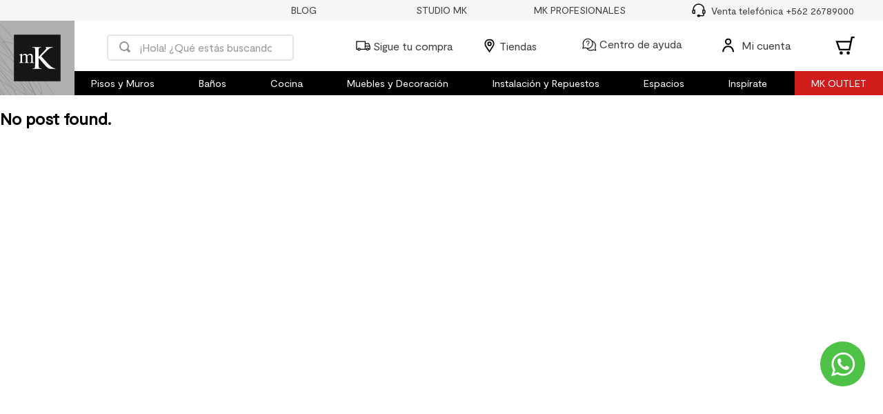

--- FILE ---
content_type: text/html; charset=utf-8
request_url: https://www.google.com/recaptcha/enterprise/anchor?ar=1&k=6LdV7CIpAAAAAPUrHXWlFArQ5hSiNQJk6Ja-vcYM&co=aHR0cHM6Ly93d3cubWsuY2w6NDQz&hl=es-419&v=7gg7H51Q-naNfhmCP3_R47ho&size=invisible&anchor-ms=20000&execute-ms=30000&cb=3yk3zf4ocqz4
body_size: 48164
content:
<!DOCTYPE HTML><html dir="ltr" lang="es-419"><head><meta http-equiv="Content-Type" content="text/html; charset=UTF-8">
<meta http-equiv="X-UA-Compatible" content="IE=edge">
<title>reCAPTCHA</title>
<style type="text/css">
/* cyrillic-ext */
@font-face {
  font-family: 'Roboto';
  font-style: normal;
  font-weight: 400;
  font-stretch: 100%;
  src: url(//fonts.gstatic.com/s/roboto/v48/KFO7CnqEu92Fr1ME7kSn66aGLdTylUAMa3GUBHMdazTgWw.woff2) format('woff2');
  unicode-range: U+0460-052F, U+1C80-1C8A, U+20B4, U+2DE0-2DFF, U+A640-A69F, U+FE2E-FE2F;
}
/* cyrillic */
@font-face {
  font-family: 'Roboto';
  font-style: normal;
  font-weight: 400;
  font-stretch: 100%;
  src: url(//fonts.gstatic.com/s/roboto/v48/KFO7CnqEu92Fr1ME7kSn66aGLdTylUAMa3iUBHMdazTgWw.woff2) format('woff2');
  unicode-range: U+0301, U+0400-045F, U+0490-0491, U+04B0-04B1, U+2116;
}
/* greek-ext */
@font-face {
  font-family: 'Roboto';
  font-style: normal;
  font-weight: 400;
  font-stretch: 100%;
  src: url(//fonts.gstatic.com/s/roboto/v48/KFO7CnqEu92Fr1ME7kSn66aGLdTylUAMa3CUBHMdazTgWw.woff2) format('woff2');
  unicode-range: U+1F00-1FFF;
}
/* greek */
@font-face {
  font-family: 'Roboto';
  font-style: normal;
  font-weight: 400;
  font-stretch: 100%;
  src: url(//fonts.gstatic.com/s/roboto/v48/KFO7CnqEu92Fr1ME7kSn66aGLdTylUAMa3-UBHMdazTgWw.woff2) format('woff2');
  unicode-range: U+0370-0377, U+037A-037F, U+0384-038A, U+038C, U+038E-03A1, U+03A3-03FF;
}
/* math */
@font-face {
  font-family: 'Roboto';
  font-style: normal;
  font-weight: 400;
  font-stretch: 100%;
  src: url(//fonts.gstatic.com/s/roboto/v48/KFO7CnqEu92Fr1ME7kSn66aGLdTylUAMawCUBHMdazTgWw.woff2) format('woff2');
  unicode-range: U+0302-0303, U+0305, U+0307-0308, U+0310, U+0312, U+0315, U+031A, U+0326-0327, U+032C, U+032F-0330, U+0332-0333, U+0338, U+033A, U+0346, U+034D, U+0391-03A1, U+03A3-03A9, U+03B1-03C9, U+03D1, U+03D5-03D6, U+03F0-03F1, U+03F4-03F5, U+2016-2017, U+2034-2038, U+203C, U+2040, U+2043, U+2047, U+2050, U+2057, U+205F, U+2070-2071, U+2074-208E, U+2090-209C, U+20D0-20DC, U+20E1, U+20E5-20EF, U+2100-2112, U+2114-2115, U+2117-2121, U+2123-214F, U+2190, U+2192, U+2194-21AE, U+21B0-21E5, U+21F1-21F2, U+21F4-2211, U+2213-2214, U+2216-22FF, U+2308-230B, U+2310, U+2319, U+231C-2321, U+2336-237A, U+237C, U+2395, U+239B-23B7, U+23D0, U+23DC-23E1, U+2474-2475, U+25AF, U+25B3, U+25B7, U+25BD, U+25C1, U+25CA, U+25CC, U+25FB, U+266D-266F, U+27C0-27FF, U+2900-2AFF, U+2B0E-2B11, U+2B30-2B4C, U+2BFE, U+3030, U+FF5B, U+FF5D, U+1D400-1D7FF, U+1EE00-1EEFF;
}
/* symbols */
@font-face {
  font-family: 'Roboto';
  font-style: normal;
  font-weight: 400;
  font-stretch: 100%;
  src: url(//fonts.gstatic.com/s/roboto/v48/KFO7CnqEu92Fr1ME7kSn66aGLdTylUAMaxKUBHMdazTgWw.woff2) format('woff2');
  unicode-range: U+0001-000C, U+000E-001F, U+007F-009F, U+20DD-20E0, U+20E2-20E4, U+2150-218F, U+2190, U+2192, U+2194-2199, U+21AF, U+21E6-21F0, U+21F3, U+2218-2219, U+2299, U+22C4-22C6, U+2300-243F, U+2440-244A, U+2460-24FF, U+25A0-27BF, U+2800-28FF, U+2921-2922, U+2981, U+29BF, U+29EB, U+2B00-2BFF, U+4DC0-4DFF, U+FFF9-FFFB, U+10140-1018E, U+10190-1019C, U+101A0, U+101D0-101FD, U+102E0-102FB, U+10E60-10E7E, U+1D2C0-1D2D3, U+1D2E0-1D37F, U+1F000-1F0FF, U+1F100-1F1AD, U+1F1E6-1F1FF, U+1F30D-1F30F, U+1F315, U+1F31C, U+1F31E, U+1F320-1F32C, U+1F336, U+1F378, U+1F37D, U+1F382, U+1F393-1F39F, U+1F3A7-1F3A8, U+1F3AC-1F3AF, U+1F3C2, U+1F3C4-1F3C6, U+1F3CA-1F3CE, U+1F3D4-1F3E0, U+1F3ED, U+1F3F1-1F3F3, U+1F3F5-1F3F7, U+1F408, U+1F415, U+1F41F, U+1F426, U+1F43F, U+1F441-1F442, U+1F444, U+1F446-1F449, U+1F44C-1F44E, U+1F453, U+1F46A, U+1F47D, U+1F4A3, U+1F4B0, U+1F4B3, U+1F4B9, U+1F4BB, U+1F4BF, U+1F4C8-1F4CB, U+1F4D6, U+1F4DA, U+1F4DF, U+1F4E3-1F4E6, U+1F4EA-1F4ED, U+1F4F7, U+1F4F9-1F4FB, U+1F4FD-1F4FE, U+1F503, U+1F507-1F50B, U+1F50D, U+1F512-1F513, U+1F53E-1F54A, U+1F54F-1F5FA, U+1F610, U+1F650-1F67F, U+1F687, U+1F68D, U+1F691, U+1F694, U+1F698, U+1F6AD, U+1F6B2, U+1F6B9-1F6BA, U+1F6BC, U+1F6C6-1F6CF, U+1F6D3-1F6D7, U+1F6E0-1F6EA, U+1F6F0-1F6F3, U+1F6F7-1F6FC, U+1F700-1F7FF, U+1F800-1F80B, U+1F810-1F847, U+1F850-1F859, U+1F860-1F887, U+1F890-1F8AD, U+1F8B0-1F8BB, U+1F8C0-1F8C1, U+1F900-1F90B, U+1F93B, U+1F946, U+1F984, U+1F996, U+1F9E9, U+1FA00-1FA6F, U+1FA70-1FA7C, U+1FA80-1FA89, U+1FA8F-1FAC6, U+1FACE-1FADC, U+1FADF-1FAE9, U+1FAF0-1FAF8, U+1FB00-1FBFF;
}
/* vietnamese */
@font-face {
  font-family: 'Roboto';
  font-style: normal;
  font-weight: 400;
  font-stretch: 100%;
  src: url(//fonts.gstatic.com/s/roboto/v48/KFO7CnqEu92Fr1ME7kSn66aGLdTylUAMa3OUBHMdazTgWw.woff2) format('woff2');
  unicode-range: U+0102-0103, U+0110-0111, U+0128-0129, U+0168-0169, U+01A0-01A1, U+01AF-01B0, U+0300-0301, U+0303-0304, U+0308-0309, U+0323, U+0329, U+1EA0-1EF9, U+20AB;
}
/* latin-ext */
@font-face {
  font-family: 'Roboto';
  font-style: normal;
  font-weight: 400;
  font-stretch: 100%;
  src: url(//fonts.gstatic.com/s/roboto/v48/KFO7CnqEu92Fr1ME7kSn66aGLdTylUAMa3KUBHMdazTgWw.woff2) format('woff2');
  unicode-range: U+0100-02BA, U+02BD-02C5, U+02C7-02CC, U+02CE-02D7, U+02DD-02FF, U+0304, U+0308, U+0329, U+1D00-1DBF, U+1E00-1E9F, U+1EF2-1EFF, U+2020, U+20A0-20AB, U+20AD-20C0, U+2113, U+2C60-2C7F, U+A720-A7FF;
}
/* latin */
@font-face {
  font-family: 'Roboto';
  font-style: normal;
  font-weight: 400;
  font-stretch: 100%;
  src: url(//fonts.gstatic.com/s/roboto/v48/KFO7CnqEu92Fr1ME7kSn66aGLdTylUAMa3yUBHMdazQ.woff2) format('woff2');
  unicode-range: U+0000-00FF, U+0131, U+0152-0153, U+02BB-02BC, U+02C6, U+02DA, U+02DC, U+0304, U+0308, U+0329, U+2000-206F, U+20AC, U+2122, U+2191, U+2193, U+2212, U+2215, U+FEFF, U+FFFD;
}
/* cyrillic-ext */
@font-face {
  font-family: 'Roboto';
  font-style: normal;
  font-weight: 500;
  font-stretch: 100%;
  src: url(//fonts.gstatic.com/s/roboto/v48/KFO7CnqEu92Fr1ME7kSn66aGLdTylUAMa3GUBHMdazTgWw.woff2) format('woff2');
  unicode-range: U+0460-052F, U+1C80-1C8A, U+20B4, U+2DE0-2DFF, U+A640-A69F, U+FE2E-FE2F;
}
/* cyrillic */
@font-face {
  font-family: 'Roboto';
  font-style: normal;
  font-weight: 500;
  font-stretch: 100%;
  src: url(//fonts.gstatic.com/s/roboto/v48/KFO7CnqEu92Fr1ME7kSn66aGLdTylUAMa3iUBHMdazTgWw.woff2) format('woff2');
  unicode-range: U+0301, U+0400-045F, U+0490-0491, U+04B0-04B1, U+2116;
}
/* greek-ext */
@font-face {
  font-family: 'Roboto';
  font-style: normal;
  font-weight: 500;
  font-stretch: 100%;
  src: url(//fonts.gstatic.com/s/roboto/v48/KFO7CnqEu92Fr1ME7kSn66aGLdTylUAMa3CUBHMdazTgWw.woff2) format('woff2');
  unicode-range: U+1F00-1FFF;
}
/* greek */
@font-face {
  font-family: 'Roboto';
  font-style: normal;
  font-weight: 500;
  font-stretch: 100%;
  src: url(//fonts.gstatic.com/s/roboto/v48/KFO7CnqEu92Fr1ME7kSn66aGLdTylUAMa3-UBHMdazTgWw.woff2) format('woff2');
  unicode-range: U+0370-0377, U+037A-037F, U+0384-038A, U+038C, U+038E-03A1, U+03A3-03FF;
}
/* math */
@font-face {
  font-family: 'Roboto';
  font-style: normal;
  font-weight: 500;
  font-stretch: 100%;
  src: url(//fonts.gstatic.com/s/roboto/v48/KFO7CnqEu92Fr1ME7kSn66aGLdTylUAMawCUBHMdazTgWw.woff2) format('woff2');
  unicode-range: U+0302-0303, U+0305, U+0307-0308, U+0310, U+0312, U+0315, U+031A, U+0326-0327, U+032C, U+032F-0330, U+0332-0333, U+0338, U+033A, U+0346, U+034D, U+0391-03A1, U+03A3-03A9, U+03B1-03C9, U+03D1, U+03D5-03D6, U+03F0-03F1, U+03F4-03F5, U+2016-2017, U+2034-2038, U+203C, U+2040, U+2043, U+2047, U+2050, U+2057, U+205F, U+2070-2071, U+2074-208E, U+2090-209C, U+20D0-20DC, U+20E1, U+20E5-20EF, U+2100-2112, U+2114-2115, U+2117-2121, U+2123-214F, U+2190, U+2192, U+2194-21AE, U+21B0-21E5, U+21F1-21F2, U+21F4-2211, U+2213-2214, U+2216-22FF, U+2308-230B, U+2310, U+2319, U+231C-2321, U+2336-237A, U+237C, U+2395, U+239B-23B7, U+23D0, U+23DC-23E1, U+2474-2475, U+25AF, U+25B3, U+25B7, U+25BD, U+25C1, U+25CA, U+25CC, U+25FB, U+266D-266F, U+27C0-27FF, U+2900-2AFF, U+2B0E-2B11, U+2B30-2B4C, U+2BFE, U+3030, U+FF5B, U+FF5D, U+1D400-1D7FF, U+1EE00-1EEFF;
}
/* symbols */
@font-face {
  font-family: 'Roboto';
  font-style: normal;
  font-weight: 500;
  font-stretch: 100%;
  src: url(//fonts.gstatic.com/s/roboto/v48/KFO7CnqEu92Fr1ME7kSn66aGLdTylUAMaxKUBHMdazTgWw.woff2) format('woff2');
  unicode-range: U+0001-000C, U+000E-001F, U+007F-009F, U+20DD-20E0, U+20E2-20E4, U+2150-218F, U+2190, U+2192, U+2194-2199, U+21AF, U+21E6-21F0, U+21F3, U+2218-2219, U+2299, U+22C4-22C6, U+2300-243F, U+2440-244A, U+2460-24FF, U+25A0-27BF, U+2800-28FF, U+2921-2922, U+2981, U+29BF, U+29EB, U+2B00-2BFF, U+4DC0-4DFF, U+FFF9-FFFB, U+10140-1018E, U+10190-1019C, U+101A0, U+101D0-101FD, U+102E0-102FB, U+10E60-10E7E, U+1D2C0-1D2D3, U+1D2E0-1D37F, U+1F000-1F0FF, U+1F100-1F1AD, U+1F1E6-1F1FF, U+1F30D-1F30F, U+1F315, U+1F31C, U+1F31E, U+1F320-1F32C, U+1F336, U+1F378, U+1F37D, U+1F382, U+1F393-1F39F, U+1F3A7-1F3A8, U+1F3AC-1F3AF, U+1F3C2, U+1F3C4-1F3C6, U+1F3CA-1F3CE, U+1F3D4-1F3E0, U+1F3ED, U+1F3F1-1F3F3, U+1F3F5-1F3F7, U+1F408, U+1F415, U+1F41F, U+1F426, U+1F43F, U+1F441-1F442, U+1F444, U+1F446-1F449, U+1F44C-1F44E, U+1F453, U+1F46A, U+1F47D, U+1F4A3, U+1F4B0, U+1F4B3, U+1F4B9, U+1F4BB, U+1F4BF, U+1F4C8-1F4CB, U+1F4D6, U+1F4DA, U+1F4DF, U+1F4E3-1F4E6, U+1F4EA-1F4ED, U+1F4F7, U+1F4F9-1F4FB, U+1F4FD-1F4FE, U+1F503, U+1F507-1F50B, U+1F50D, U+1F512-1F513, U+1F53E-1F54A, U+1F54F-1F5FA, U+1F610, U+1F650-1F67F, U+1F687, U+1F68D, U+1F691, U+1F694, U+1F698, U+1F6AD, U+1F6B2, U+1F6B9-1F6BA, U+1F6BC, U+1F6C6-1F6CF, U+1F6D3-1F6D7, U+1F6E0-1F6EA, U+1F6F0-1F6F3, U+1F6F7-1F6FC, U+1F700-1F7FF, U+1F800-1F80B, U+1F810-1F847, U+1F850-1F859, U+1F860-1F887, U+1F890-1F8AD, U+1F8B0-1F8BB, U+1F8C0-1F8C1, U+1F900-1F90B, U+1F93B, U+1F946, U+1F984, U+1F996, U+1F9E9, U+1FA00-1FA6F, U+1FA70-1FA7C, U+1FA80-1FA89, U+1FA8F-1FAC6, U+1FACE-1FADC, U+1FADF-1FAE9, U+1FAF0-1FAF8, U+1FB00-1FBFF;
}
/* vietnamese */
@font-face {
  font-family: 'Roboto';
  font-style: normal;
  font-weight: 500;
  font-stretch: 100%;
  src: url(//fonts.gstatic.com/s/roboto/v48/KFO7CnqEu92Fr1ME7kSn66aGLdTylUAMa3OUBHMdazTgWw.woff2) format('woff2');
  unicode-range: U+0102-0103, U+0110-0111, U+0128-0129, U+0168-0169, U+01A0-01A1, U+01AF-01B0, U+0300-0301, U+0303-0304, U+0308-0309, U+0323, U+0329, U+1EA0-1EF9, U+20AB;
}
/* latin-ext */
@font-face {
  font-family: 'Roboto';
  font-style: normal;
  font-weight: 500;
  font-stretch: 100%;
  src: url(//fonts.gstatic.com/s/roboto/v48/KFO7CnqEu92Fr1ME7kSn66aGLdTylUAMa3KUBHMdazTgWw.woff2) format('woff2');
  unicode-range: U+0100-02BA, U+02BD-02C5, U+02C7-02CC, U+02CE-02D7, U+02DD-02FF, U+0304, U+0308, U+0329, U+1D00-1DBF, U+1E00-1E9F, U+1EF2-1EFF, U+2020, U+20A0-20AB, U+20AD-20C0, U+2113, U+2C60-2C7F, U+A720-A7FF;
}
/* latin */
@font-face {
  font-family: 'Roboto';
  font-style: normal;
  font-weight: 500;
  font-stretch: 100%;
  src: url(//fonts.gstatic.com/s/roboto/v48/KFO7CnqEu92Fr1ME7kSn66aGLdTylUAMa3yUBHMdazQ.woff2) format('woff2');
  unicode-range: U+0000-00FF, U+0131, U+0152-0153, U+02BB-02BC, U+02C6, U+02DA, U+02DC, U+0304, U+0308, U+0329, U+2000-206F, U+20AC, U+2122, U+2191, U+2193, U+2212, U+2215, U+FEFF, U+FFFD;
}
/* cyrillic-ext */
@font-face {
  font-family: 'Roboto';
  font-style: normal;
  font-weight: 900;
  font-stretch: 100%;
  src: url(//fonts.gstatic.com/s/roboto/v48/KFO7CnqEu92Fr1ME7kSn66aGLdTylUAMa3GUBHMdazTgWw.woff2) format('woff2');
  unicode-range: U+0460-052F, U+1C80-1C8A, U+20B4, U+2DE0-2DFF, U+A640-A69F, U+FE2E-FE2F;
}
/* cyrillic */
@font-face {
  font-family: 'Roboto';
  font-style: normal;
  font-weight: 900;
  font-stretch: 100%;
  src: url(//fonts.gstatic.com/s/roboto/v48/KFO7CnqEu92Fr1ME7kSn66aGLdTylUAMa3iUBHMdazTgWw.woff2) format('woff2');
  unicode-range: U+0301, U+0400-045F, U+0490-0491, U+04B0-04B1, U+2116;
}
/* greek-ext */
@font-face {
  font-family: 'Roboto';
  font-style: normal;
  font-weight: 900;
  font-stretch: 100%;
  src: url(//fonts.gstatic.com/s/roboto/v48/KFO7CnqEu92Fr1ME7kSn66aGLdTylUAMa3CUBHMdazTgWw.woff2) format('woff2');
  unicode-range: U+1F00-1FFF;
}
/* greek */
@font-face {
  font-family: 'Roboto';
  font-style: normal;
  font-weight: 900;
  font-stretch: 100%;
  src: url(//fonts.gstatic.com/s/roboto/v48/KFO7CnqEu92Fr1ME7kSn66aGLdTylUAMa3-UBHMdazTgWw.woff2) format('woff2');
  unicode-range: U+0370-0377, U+037A-037F, U+0384-038A, U+038C, U+038E-03A1, U+03A3-03FF;
}
/* math */
@font-face {
  font-family: 'Roboto';
  font-style: normal;
  font-weight: 900;
  font-stretch: 100%;
  src: url(//fonts.gstatic.com/s/roboto/v48/KFO7CnqEu92Fr1ME7kSn66aGLdTylUAMawCUBHMdazTgWw.woff2) format('woff2');
  unicode-range: U+0302-0303, U+0305, U+0307-0308, U+0310, U+0312, U+0315, U+031A, U+0326-0327, U+032C, U+032F-0330, U+0332-0333, U+0338, U+033A, U+0346, U+034D, U+0391-03A1, U+03A3-03A9, U+03B1-03C9, U+03D1, U+03D5-03D6, U+03F0-03F1, U+03F4-03F5, U+2016-2017, U+2034-2038, U+203C, U+2040, U+2043, U+2047, U+2050, U+2057, U+205F, U+2070-2071, U+2074-208E, U+2090-209C, U+20D0-20DC, U+20E1, U+20E5-20EF, U+2100-2112, U+2114-2115, U+2117-2121, U+2123-214F, U+2190, U+2192, U+2194-21AE, U+21B0-21E5, U+21F1-21F2, U+21F4-2211, U+2213-2214, U+2216-22FF, U+2308-230B, U+2310, U+2319, U+231C-2321, U+2336-237A, U+237C, U+2395, U+239B-23B7, U+23D0, U+23DC-23E1, U+2474-2475, U+25AF, U+25B3, U+25B7, U+25BD, U+25C1, U+25CA, U+25CC, U+25FB, U+266D-266F, U+27C0-27FF, U+2900-2AFF, U+2B0E-2B11, U+2B30-2B4C, U+2BFE, U+3030, U+FF5B, U+FF5D, U+1D400-1D7FF, U+1EE00-1EEFF;
}
/* symbols */
@font-face {
  font-family: 'Roboto';
  font-style: normal;
  font-weight: 900;
  font-stretch: 100%;
  src: url(//fonts.gstatic.com/s/roboto/v48/KFO7CnqEu92Fr1ME7kSn66aGLdTylUAMaxKUBHMdazTgWw.woff2) format('woff2');
  unicode-range: U+0001-000C, U+000E-001F, U+007F-009F, U+20DD-20E0, U+20E2-20E4, U+2150-218F, U+2190, U+2192, U+2194-2199, U+21AF, U+21E6-21F0, U+21F3, U+2218-2219, U+2299, U+22C4-22C6, U+2300-243F, U+2440-244A, U+2460-24FF, U+25A0-27BF, U+2800-28FF, U+2921-2922, U+2981, U+29BF, U+29EB, U+2B00-2BFF, U+4DC0-4DFF, U+FFF9-FFFB, U+10140-1018E, U+10190-1019C, U+101A0, U+101D0-101FD, U+102E0-102FB, U+10E60-10E7E, U+1D2C0-1D2D3, U+1D2E0-1D37F, U+1F000-1F0FF, U+1F100-1F1AD, U+1F1E6-1F1FF, U+1F30D-1F30F, U+1F315, U+1F31C, U+1F31E, U+1F320-1F32C, U+1F336, U+1F378, U+1F37D, U+1F382, U+1F393-1F39F, U+1F3A7-1F3A8, U+1F3AC-1F3AF, U+1F3C2, U+1F3C4-1F3C6, U+1F3CA-1F3CE, U+1F3D4-1F3E0, U+1F3ED, U+1F3F1-1F3F3, U+1F3F5-1F3F7, U+1F408, U+1F415, U+1F41F, U+1F426, U+1F43F, U+1F441-1F442, U+1F444, U+1F446-1F449, U+1F44C-1F44E, U+1F453, U+1F46A, U+1F47D, U+1F4A3, U+1F4B0, U+1F4B3, U+1F4B9, U+1F4BB, U+1F4BF, U+1F4C8-1F4CB, U+1F4D6, U+1F4DA, U+1F4DF, U+1F4E3-1F4E6, U+1F4EA-1F4ED, U+1F4F7, U+1F4F9-1F4FB, U+1F4FD-1F4FE, U+1F503, U+1F507-1F50B, U+1F50D, U+1F512-1F513, U+1F53E-1F54A, U+1F54F-1F5FA, U+1F610, U+1F650-1F67F, U+1F687, U+1F68D, U+1F691, U+1F694, U+1F698, U+1F6AD, U+1F6B2, U+1F6B9-1F6BA, U+1F6BC, U+1F6C6-1F6CF, U+1F6D3-1F6D7, U+1F6E0-1F6EA, U+1F6F0-1F6F3, U+1F6F7-1F6FC, U+1F700-1F7FF, U+1F800-1F80B, U+1F810-1F847, U+1F850-1F859, U+1F860-1F887, U+1F890-1F8AD, U+1F8B0-1F8BB, U+1F8C0-1F8C1, U+1F900-1F90B, U+1F93B, U+1F946, U+1F984, U+1F996, U+1F9E9, U+1FA00-1FA6F, U+1FA70-1FA7C, U+1FA80-1FA89, U+1FA8F-1FAC6, U+1FACE-1FADC, U+1FADF-1FAE9, U+1FAF0-1FAF8, U+1FB00-1FBFF;
}
/* vietnamese */
@font-face {
  font-family: 'Roboto';
  font-style: normal;
  font-weight: 900;
  font-stretch: 100%;
  src: url(//fonts.gstatic.com/s/roboto/v48/KFO7CnqEu92Fr1ME7kSn66aGLdTylUAMa3OUBHMdazTgWw.woff2) format('woff2');
  unicode-range: U+0102-0103, U+0110-0111, U+0128-0129, U+0168-0169, U+01A0-01A1, U+01AF-01B0, U+0300-0301, U+0303-0304, U+0308-0309, U+0323, U+0329, U+1EA0-1EF9, U+20AB;
}
/* latin-ext */
@font-face {
  font-family: 'Roboto';
  font-style: normal;
  font-weight: 900;
  font-stretch: 100%;
  src: url(//fonts.gstatic.com/s/roboto/v48/KFO7CnqEu92Fr1ME7kSn66aGLdTylUAMa3KUBHMdazTgWw.woff2) format('woff2');
  unicode-range: U+0100-02BA, U+02BD-02C5, U+02C7-02CC, U+02CE-02D7, U+02DD-02FF, U+0304, U+0308, U+0329, U+1D00-1DBF, U+1E00-1E9F, U+1EF2-1EFF, U+2020, U+20A0-20AB, U+20AD-20C0, U+2113, U+2C60-2C7F, U+A720-A7FF;
}
/* latin */
@font-face {
  font-family: 'Roboto';
  font-style: normal;
  font-weight: 900;
  font-stretch: 100%;
  src: url(//fonts.gstatic.com/s/roboto/v48/KFO7CnqEu92Fr1ME7kSn66aGLdTylUAMa3yUBHMdazQ.woff2) format('woff2');
  unicode-range: U+0000-00FF, U+0131, U+0152-0153, U+02BB-02BC, U+02C6, U+02DA, U+02DC, U+0304, U+0308, U+0329, U+2000-206F, U+20AC, U+2122, U+2191, U+2193, U+2212, U+2215, U+FEFF, U+FFFD;
}

</style>
<link rel="stylesheet" type="text/css" href="https://www.gstatic.com/recaptcha/releases/7gg7H51Q-naNfhmCP3_R47ho/styles__ltr.css">
<script nonce="idogNPoOz8SkOYNz_gX3ZA" type="text/javascript">window['__recaptcha_api'] = 'https://www.google.com/recaptcha/enterprise/';</script>
<script type="text/javascript" src="https://www.gstatic.com/recaptcha/releases/7gg7H51Q-naNfhmCP3_R47ho/recaptcha__es_419.js" nonce="idogNPoOz8SkOYNz_gX3ZA">
      
    </script></head>
<body><div id="rc-anchor-alert" class="rc-anchor-alert"></div>
<input type="hidden" id="recaptcha-token" value="[base64]">
<script type="text/javascript" nonce="idogNPoOz8SkOYNz_gX3ZA">
      recaptcha.anchor.Main.init("[\x22ainput\x22,[\x22bgdata\x22,\x22\x22,\[base64]/[base64]/[base64]/KE4oMTI0LHYsdi5HKSxMWihsLHYpKTpOKDEyNCx2LGwpLFYpLHYpLFQpKSxGKDE3MSx2KX0scjc9ZnVuY3Rpb24obCl7cmV0dXJuIGx9LEM9ZnVuY3Rpb24obCxWLHYpe04odixsLFYpLFZbYWtdPTI3OTZ9LG49ZnVuY3Rpb24obCxWKXtWLlg9KChWLlg/[base64]/[base64]/[base64]/[base64]/[base64]/[base64]/[base64]/[base64]/[base64]/[base64]/[base64]\\u003d\x22,\[base64]\\u003d\x22,\x22w6M1VkzCucKawrTClcOvwqgZJsO5w4DDqXkDwpXDpsOmwpHDikgaL8KcwooCLD9JBcOtw5HDjsKGwoJQViJNw4sFw4XCozvCnRFDRcOzw6PCngjCjsKbWMOOfcO9wod2wq5vLQUew5DCplHCrMOQCsOVw7Vww6NjCcOCwqlUwqTDmi5cLhY/VHZIw7NFYsK+w7ZRw6nDrsOQw7oJw5TDsF7ClsKOwqDDoSTDmA4Hw6skCnvDsUxiw5PDtkPCihHCqMOPwr3Cl8KMAMK4wohVwpYBZ2V7ellaw4F0w6PDilfDvcOhwpbCsMKLworDiMKVeW1CGzcwNUh0E33DlMK3wpcRw41kPsKna8Orw4nCr8OwFcOXwq/CgX0kBcOIMn/CkVAAw6jDuwjCiWctQsOLw5sSw7/[base64]/BS7Ch8KSc0vDkB/[base64]/[base64]/w5jCiMOjWXQmdMKPC8O1w7vCpcO/Y8K+w7c9NcOPwojDux9ZSsKNcsOzLcOSEMKNFzXDl8ORbHN/OgZ7wolkMTN6HsK3wqJPSDhEw6Ezw6DCpxzDmGR+wr5Obx/CuMK1woofNMOtw4t+wqzDiQ3CiwRIFW/ClsKYPsOUIEfDtXDDgzsNw5/CvRBxKsK8woI/ZATDrsOAwrPDjcOiw4XCgsOPeMONOcKvV8OCRMOuwqwDP8OyZm8wwofDqELDgMKJacO+w54DUsKkbMOmw7R/w50ZwpXDmMKFbAXCug7Cpyg+wpzCinnCm8OXUMOtwqg/YsKsNzU7w6pMI8ONCQgudXFzwpvCicKMw4zDsVoIesKywqZXD1bDry8MAMO3c8K9wqd2wo10w4d6wpDDnMK5KMOxesKRwoDDv3fDj3cDwoTCqMKRX8O0fsOPY8OTZ8OyBsK1aMO9IQ9yV8O9Fl1PPlc/wpk+A8Otw6HCj8OUwrTCpmbDsR7DicOFYcKoeE1BwqkjORkpCcKAw79WOMOiw6jDrsOpbwJ8QMK2wrDDoFd1wqbDhlvCmC04w6pEHjosw63DmXdnUG/CqD9Hw4zDtjPCs3pQw7lsUMKKwprDvSnClcOMw6snwqjCjG5twpNVc8O6YcKDQsKGBXXDjCUBEX4kQsO6IBVpw5fCkm3Ch8Kzw4TCiMK0EjU3w4xiwr5DJUxQw6bDkwXCncKKNBTCkg/Cg0nCvsKgAXEJLm0Rwq/Ch8OzKMKRw4DCnsKOBcK7fMOYbw3CtMOBHGLCpMOoGTFww783eDErw7FEw5MfIsO/w4oyw5DCr8KJwppkNRDCs0prSlLDnn/CucKSw7LDrsKRDMOOwrDCtk9dw5AQdsKsw6gtSlnCucOABcO/[base64]/DrMOAw4XDo8KTSTXDvSYRc2h1CTQ6wrxqwq8Uwr19w75/Ai3CmBDCs8K7wq0lw49Ew6vCjEIzw6jCpQ/DlMK8w7zCkmzCtivDucOLMy9nBsOtw6xVwp3Cl8OdwrUcwpZ2w68vbsOSwpnDnsKmLFfCv8OCwogzw6nDtz4qw6XDucKCDmJ5QRnCphVdQMOwcVrDkMKlwo7Cu37CpMO4w4DCs8K2wrQvQsKhQcKjLMOxwo/[base64]/DBzDngB6IsKuNMO7XzXDt8OYwrZWBcK4IRdxw4QRw7HCgMOwJTnDrUnDosOJNVgKw7LCrcKNw4nCt8OCwrPCrHU0wqrDmEbCgcOIRyVZGTZWwp/Cl8O3w47CvMKdw5QubgN8T1oJwpjCnkXDg3zCncOUw6nDssKASU7DvGXDhsOKw4LDuMKzwp8mGCDCiAglCRHCqMOTOl7Chn7CrcO0wp/CnXEZWTVEw6DDij/CvjlKFEkpwofDqwteDRtiGMKYXMOiIVjDiMKETcK4w6RjQTM+woXCpMOffMKWCjwsLMOsw6vCnzTChlc3wpbDrcOUwpvCgsO/w4LClcK3wp59woPCq8KmL8KFwpHCrCFGwoQdfHXCpMKbw5PDlMOeA8OaaH3DusOhcS3DuEXDhsODw6EpFsKZw4TDnV/[base64]/DlWkqFBjCtTQsw757TMKSWRfDtcOKUMOiYTxSVyEgO8OkByXCqMOcw4oLTGcCwqjDvH19wrnDrsOPQREaKz58w41gwoLCicOGw6/CpDTDu8OmNsOkw47CnRLDknXDqghnc8Opfg/DncK8QcO1wotJwpTCtSbCs8KDwrZkw6ZIw6TCgm5QUsK7AF0GwrZMw7cowqTCuigNcsKBw4BgwrDCncOTw4LCkDEHHHbClsK2wqMKw5fCpxdgRsOGCsK6w5t9wqEiJSDDvsOjw6zDjydHw7nCvlEvw4/Dr357w7rDvUIKwoZhDG/CtR/DjcOCwrzDhsOHw6lnw4HCqsOeWnXDh8OUcsOiwqkmwpQRw4TDjBAIwr9ZwrnDkQIRwrPDnMOEw7l2bgjCq1tLw4vDkV/DuWfDr8KMWsKRLcKvwr/DocKswrHCuMK8JMKawq/[base64]/XSfCoMKSJw8iBMOyTsOTwqXDoSDDrcOqw7/DpsOuwonDq3pPNQx+wo8/WTXDksKAw6s2w7Miw544wpPDr8K7BgoPw4J1w5LChWfDrMOdHcO1LsOLwqXDicKqW1o3wqcOXVR8OMOUw7nCh1bDv8KswoEYT8K1MRUxw4bDm0fCvm7CjWXCjcOkwqVhTsOUwrnCtcKwEsKLwqZGw4rCg2/DvcO+RMK2wpd0wr5HVGRKwp3CjMOTTU5Ywptiw4vCpSZqw7QmHSAww7AAw5jDgcOFZhg9XSzDmsOGwqRNZcKswpbCoMOZGsK5J8OqCsK2JAnCicKow4rDmsOsKhIvXkjCnlg8wonDvCLCkMOkFsOoNMOtXGV2JcK0woXCjsO8w6N6E8OCWsK3a8O/asK9wohBwoQgw6PCiVAlwoPDlVhdw67Crjs0w4HCkV1VZSZ6TsKNw5crMMKyPMORUMOQLsOUak10wrpgCk7DocOvwq7DnGbCmlgSw6JzGMOVBcK4wo7DmGMYXcO/w6bCnBltw5PCr8ODwqMqw63CusKGLhnCqsOOf1EJw5jCusK9w5wcwr8Mw5PDmCJewoPDgkZzw6HCvcOrMMKewpswR8K/wqtVwqAww4TDm8OKw4hqO8O2w6XChcKJw4NXwqDCt8ONwpjDjlHCvAMMCTjDg0hGdxtwDMOKd8Ojw4w9wpYhwoXDhQ5Zw79LwqHCmQDChcKRw6XDh8OJA8K0w4Rawos/AWpWQsOkw5pDwpfDuMO9wqnDlVTDnsOpOAIqdMKGNiRNdR4YaELDqTk0wqbCnEoyX8KVF8Okwp7DjnHCnjEdw5Y6EsO1KyAtwrtyH3DDrMKFw7ZPwq9fR3rDtFcId8K6w6xhDMOAM03Ct8KgworDiyPDucOkw4EPw7JiXMK/NcKiw6HDncKITCrCrMOWw6/CicOsEAjCt1DDtQlEwrk1w7XCl8KjcGXDjm7CrMOJDHbCjcO5wrQEJcK+w5cxwp4GNhEHd8K1NyDCnsOuw6QFw5vDvMKgw6okOhjDk3vCtTtww5sdw7MHbx14w5lyd23DlAEowrnDscKTAz5uwqJcw5g2wqLDujTClhjCqMKbwq7DkMKgdlJUQcOswq/CnhnDkxY0H8OoJsOpw5UqBsOAwpjCksKrwpXDscO2TzxfcxXDlFnCqcO2wrzCixQQw4PCpMOAHVPCvcKOfcOQG8OQwqjCjC3DqyxrOyvCim0rw4zCr3dHU8KWO8KeUHnDiX3CqWQxRMOkQsOUwpPCmFUQw5vCqsOnw7hyKBjDhG51LQHDlxojwobDlVDCu0nClQR/woAIwo7CsGJwOFUkScK2MEAIZ8OOwrImwpUTwpQBwrAvTjLCn0B2FsKfecKDwrPDrcO4w5rDqFo3dMOxw6ILWMO6IH0Wfn0TwpwfwrxEwpTDmMKHNcO2w6DCgMOZYj9KeQ/DlcKswok4wq47wrbDhiLDm8OSwptVw6bCphnCl8KfDFhCeXXDjcOQDy0Vw47CvzzChsO0wqM3DWx5w7EPJcK6GsOxw64JwrcfF8K+w5rDoMOIBMOtwoJoHj3DmHVAKcK6eAbCi18lwpnCk30Hw6F4BsKoY0rChSfDtcOfJmjDm3J4w4lMZMOmCMKzLA4ISXTCn0/CmsKbYVDCgk/Dg0RcJ8KMw7oFw6vCs8KRSQpLHHFVP8ORw4nDkMOrw4XDpEhAwq50K1nClMOJXm7DnMKywqM1KcKiwpbCixA9fcO1Fk3DhXbCmsKYdm5Nw69mRWjDujJQwovCtFvChEBHw5hHw7fDs2A0CcOgA8K8wognw5k3wq4uwpbDu8K/w7XCrQDDsMKucyvDksKRJcKJXhDDtwk/w4giB8KBwr3CrsOHw5c4wpp4w5RKHjDDqDvCvCsTwpLDs8OpTMO8IFoxwo18wrLCmMK1wojCosKJw6fDjcOvwoQpwpcSH3YZwrYaNMO6w6LDrVN8PENVKcO9wrfDmMObAkLDtkjDpy94BsKpw4/DlcKKwrvDvV4owqrCg8OuUsOJwo03PhfCmsOMYCUVw7TCrDHDtyFbwq9kA0RvYUvDv2nCpcKMBwHDkMK4wpMoW8OEwqzDscOmw5rCjMKVw6vCl3DCtw/DvMOAXEHCssOZfDbDo8ObwoLCqnzDv8KjNQ/Cm8KTacOFwpTCogvCly54w44fMHjDmMKYNsK8KsKsfcORQMO4wpgiAAXCjCbCnsOaEMKYw73CiDzCtEl9w5HDiMKCwrXDrcKPEjDCmcOMw58ROC3CgsKrA2tASm3DtsK3Qgk+acKLYsK2MsKFwqbCi8OOasOzV8OMwpsCdVPCoMK/wrvDmsOSw40owpTCoStgOMOXIxbCicOudwRKwp9XwrMGWcKIw6Anw7piw5PCgVnCi8KeXsK2wq96wrB/w67CpSo2wrnDqVzCmcKew4t9dXliwq7DkXhowoxvJsOBw4DCrXVFw73Dn8KkNMK1BxrClQTCs2VXwr13woYVKsOCD3pzw7/Cp8OzwoHCtMOewovDv8OPDcKOPMKbwrTCl8K/woXDrMKlD8OzwoY7w541YcOtw4TDsMOQw73DrcOcw5DCvxMwwovDrGAQAALCrHLCqgczw7nDlsO7fsKMwqPDlMK9woknU0/DkAbCs8KPw7TCqCgZwqM/BMOvw7vCnsKlw4DCi8OVAsOVGsO+w7jDqsOtw6nCpz/CrkwYw7DCmxPCom9dw7/CnABCwpjDo35wwoLCiTvDqC7DocKVH8OSOsKka8Ozw483wpzDl3jClcOsw7Ynw44BIydbw6pGDGkuw78ewqsVw4EjwobDgMOyVcOowqDDosKqFMK9K0J8EcKYCy/Cqk/DsAHDnsKHIMORDcKhwroRw7DColXCoMO+wpnDjsOgZkJkwpoXwprDm8K1w5EmI2gLH8KhXRXCtcOQN07CusKJaMKjc13DsGw4GcOJwqnCqRDCoMO+bG03wq07wqIewpZyI1s1wo1awp3DkVVHB8OXfsKewotDax05GEDCmx0mwpjDs2LDmcORN0fDq8O2FcOTwo/DuMOhJcKPC8OdHSLDhsOLHyBiw74iXMOMFsOowoHCnB0tL07DoUklw4NYwpQGeiceNcK4QcKkwqoHw7wuw7lAb8Ktw6s/w7dAHcKwF8OCw4khw7DCl8K0GjNGBxPCm8O2wqPCjMOKw6zDgMKTwpphJlPDhsO4VsO1w4PCjHNjYsKrw6deA1bCp8O3wrLDuCHDo8KMPTLDjy7CjXJld8KQASTDkMOhw7AVworDqUd+L3QjPcOTwq4Sf8KAw5oycGHClsKDf2TDi8Opwox5w4/Dm8KNw55OZmwKw5nCuilxw4lyRQ07w4XDtsKhw6rDh8KDwqw7wrfCoAgyw6HCmcKyMsODw4BMUcKZHgHCrVPCrcKSw4fDv0h5ZcKow7wiLl94VnDChcOYb1vDlcKjwqt/w607cH/DpAg5wpzCqsKNw6jCu8O6w5djdCYACnoNQTTCgMKpYXp2w7bCtCPCmzwJwo02w6IhwoHDk8KtwqwDw47DhMKYwrLDpkvDugzDqioSwoRhOl7DosOPw5DCn8Kyw4bChsKgUsKidMKAw5jCv0fDicKswp1Xwr/Co3hdw5XDtcK9AGUTwqLCvAzDkD/CnMOzwo3CikwzwrtwwpbCj8KOJcK+LcO3S2UBAwAdb8K8wrxDw78nWGYMYsOyJ1QIKD/Doj5+VMK2DxMjDcO2L2/DgkbCpXB/w6Zsw5fCkcOBw49ewpnDh2ARJDNpwo3Co8OOw7/CjnvDpRnDn8Ovwq8Vw4TCmR1KwqLCgDjDs8Kkw4TDnEEMwoIaw7x5w77DqlHDrm7DmlrDscOVMBvDssO/[base64]/Chhcew5Fnwq52YmZPwrDDq8KwZE4RWsKOwpxJQsO0wr3CrzXChcKxGcKlK8KPesK4CsK+w4x5w6VLwpEQw6Mdwr4WeTTDogjCkkN4w64iw5YNDTvDkMKBw4LCvMOgN1bDpBnDocKjwq/CqA5uw6/Dm8KYPsKXAsOwworDsWFuwrjCui/[base64]/Cm8Oaf1zDhxAFw7tbeHkfeyLCmcO4fy4Nw6xnwp05Xj1QZ3sZw4bDssKywqFawqAcBkwpRMKkJDZyOMKuwpzClMK8SMOvIMOZw5fCv8KbG8OFBsO/[base64]/CscKSwozDo8OyOy7DqsK2wrLCgEXCukAkw4XDs8K1woZlw5IYwpzCo8Kjw7zDmQTDn8KfwqXDsmhdwpxnw717w73Di8OYS8KEw5EzEsKMUcKuYTzCg8KVwoogw7nCix7CnTojBwnCkRpWwqrDgAsgUCrCmh3CgMODQMKJwqgVfwTDksKoKEgWw63Co8OEw7/CucK5XMOtwp9FPkLCucOKTSM9w7PCj0fChcKkwq/[base64]/CoB9Ww7AJXcKfZsOcI8Kqw6hjGMOcecKow57CkcOFGMKLwq/Dq00/XnnDtVXCnhXDk8K+wpdTw6QjwpMFTsKVwqxmwoVoF0TDlsO2wofCicK9wpHDkcOgw7bDnETCgsO2w7taw7Fpw5LDmm3DsC/ChiRTc8Ogw4A0w6XCiyrCvjHCn2d2LWzDrRnDtVw2wo4cZWbDr8OGw4zDiMOlwp1PRsOlb8OEccOBQcKTwoAiw5IdN8ONw4gnw5DDrFo4IMOYUMOMGMK3EDPCiMKrET3CssKtw4TCiXXCuW8AWMO0wrPCpQJBLywrwrXCrsOzwoA7w40lwr3CmGALw5/[base64]/Cm1V3Di8cI00zw609w7LDmUPCuybCqlVAw68/LmQKZkXCn8Ksa8OXw7gbUg5QRwXDhcK7Q1psGkwsR8OYWMKTCB10Ri/Cp8OEV8KAAm4mURpSAzUewovCiClVLMOswrXChTDDnTsFw79awrRQOhQJw6rDkgHCoEjCg8O+w6NEw4pOT8OSw78lw7vCncKrJ0vDusOTVMKrEcKYw7XCocOLw4zCgzXDgTMFSzfCjCEqJ3vDpMOmwpAiw4jDpsKBwonCmlYpwrcPLn/DoSwBwprDpD7DkxFWwpLDk3HDhCzCv8K7w6YlA8OhNcKBw5LDp8KSbzoXw5zDqMOBERQVb8OkahLDjA0Lw6rDhE9SeMKcwo1REhfDpnlpw4rDjcOLwosxwqNJwqzCosOtwq5SK2PCnTRbwrp7w7bCkcOTSMKXw6fDpcK3EBlcw4M9A8KnPhHDoUhbcV/Cl8K/SE/[base64]/CpcK1Y8Kvw6XClsOsw5fDsjYSGsKmLMOgECRNH8OAU3nDtgLDkMOZT8KpXcOuwpLCpMKMfw/Dj8KYw63CsD8ZwqnCkHc/VcOYTi5dw4/[base64]/wq7Cp3LCsMKswpxyw65FIS/[base64]/CrzHCpD1Tw6/CvsKKJsKCQnAWwrZ1wrLDvx0xQ0JeGQ8OwoLCjcKFf8ONwqXCk8KMHgYmKDpEGGDDnijDgsOCb1LCisOlHsK7SMOmw48Hw7oVwofCr0l6f8KawoQBbcOzw6/CtcOpFsOufxfCmMKjNDvDgsOsHMOcw4PDjV7Co8Omw57DiGbDhw7CpFPDojcuwr9Uw5g+f8O8wrkuBlR+wqPDkQnDp8OLNcKoR17DmcKNw4/Do2kvwq8Ee8OTw5dqw68AI8O3B8O4wooMO205ZcOZwoZ4Z8Kkw7bCnMKGNMKBE8OrwrfClnZ3NFMKwphUWnLChC3DrEgJwpTDr1sJWsORw7/CjMOSwpRTwobCokNbT8K8DsKTw79Rw7rDg8KAwrnCh8K2wr3CrsO1PDbCjSRoPMKCJUEnZMOuEcKYwp7DqMOVNwfCmnjDuQLCuA0Uw5YSw7ZAO8OqwpXCsHkBPwF/w70FYylFwrXDm1ktw6l6w6tzwoIpBcOAaC8BwpnDjRrCiMOMwqXDtsO5wq8XfCzDtxtiw7TCt8Oow4w0wpRew5XDt0fDuxbCs8OiBcKJwo4/WEJoVcOvSMKoTgVHWF92ZsOCIsOvTcO2w5BWFzZuwqzCgcOefMOWNMOZwpbCgcKdw4XCo0nDjX4CdMOgAMKMMMOlKMOoCcKZw5QrwrxWwp3Dm8OqZAVhfsKgw5/CklvDjWBSO8KZJzlaKE7DpGIbFVrDlCbDgMKUw5bCiX59worCvXMwQ0pjS8O8wpoUw6Jbw6cAAErCtEQHwpFaelvDuEvDkzHDusOyw4HCvCJ0McOdwo/Dk8ORBF0SSk9hwpMlWsO0woLCp3tDwoplbTw4w50Dw6vCrT4uYhoSw7h4dcOULsKZwoXDj8K9w6Vlw4XCuiXDu8K+wrteJMKZwoRfw4tnEHl5w74Gb8KCBVrCs8K+JcO2LMOrOsOWZcKtQBjCocK7H8Otw7ciYQoowo7Ckx/[base64]/CiE7DjwtKw6zCi8OXYwpgakJjwo4IwrvDtxo+wqJ4LMOMwpNmw4ofw5HClBdMw6VmwqLDqFZtMsKsJMKbM1DDiX53WMO7wqVTw4fCmTt/wp9Iw7wQfMK5w5JCwrfDlcK9wo8Ad0TCh1/CiMObSULDr8OOWGjDjMOcwoRYIjIZN15Ww74SZ8K6RGdANUUZPcOYdcK1w7VDfCfDg1kew6QLwqlywq3CoVTCucOYf1obBcKgN0BQOlHDv1ZsM8KRw6ooP8KpbVHCrDosKwfDj8OQw6TDu8K/w7bDu1PDkMKTJkPCusOfw6XDpcKLw59ABHgaw6AaBMKewohGw5AxLsKrdD7DusOhw6nDgMOMwqvDkQh9w7AxPsO+w5DDqirDt8OEJcO1w4Vmw50Kw6tmwqFpbmvDlBklw4Q2b8OLw4hTPcK0QcO1DCFcw5XDkA7CgXnCnFTDsUzCiHPDgHB2TXfCjF/Cs39JasOnwowwwolvw5g0wrVPw7lNZ8O7JhLDkUpjJ8K0w7psXzFYw71RAsO1w59Fw6jDqMO7w75mUMOuwr0jSMKwwp/[base64]/Cm8KrdsKNwrbDlMOrw6siSjFxw4N2NsKvwq3ChWzCuMOWw5E9wpPCu8Kew7TCjyZCwrDDqCN+G8OZcyhKwrnDg8O/w6rCiDF7YcK/PsOTwpMCcsOlFClmwrV/T8O5w7Zpw5kBwqjCoEcxw5fDn8Kiw47CpsOiN2MhCsOhNQzDg3DCnikQwrrCscKPwoTDvzLDpMKFOB/DqsKnwqTDsMOaQhHCh3nClg4QwrXDlcOiBcKZWsOYw7JTwqnCn8OlwqUkwqLCpsOFw4nDhCfCoU9Wb8OuwoIWFWPCjsKKw6nChMOqwrXCj3rCr8OGwoTCoy/[base64]/wpHCosOXw7vDrVnCjcKeR1A/w6TDsHPCmjzCrFPDiMKrwptvwqDDgMOxwoV5fDNRKsOHSUUjwozCtEtZcR47ZMOHV8OswrfDgDU/wr3DqBc1w57DoMKQwp0EwrbDq3LDmm7Dq8KxR8KadsOJw5YBw6FGw7TCqMKkVVpvKjXCl8KywoMBw7XCtF84w7dNbcOFw6HDoMOVQ8O/w7DCkMK4w4kqwotRMns8w5IXelLCj0LDh8KgDUvDlRXDiBV7eMKuwpTDo0odwq3CsMK/LXsgw73DiMOiIcKJMQHDlxvCjjJXwocDTDLDnMOtw5ISIUjDlSHCo8OdC1vCsMKOECctF8OqAEZgwqjDm8OGST8Jw4cuYyUVw79qBQ7Dl8KSwrcNJ8OvwobCi8KeLAzClMO+w4/DjAnDlMObw5o7w50yPnbCn8KPBsKbRA7ChMKBMWnClMOgwpxOVAMtw4clFmtodsOmwoMhworCrMOjw7h1UzbCvEUOwqhww7YMw5Mlw70Ww4XCgMOLw4UGfcK6SAXDqMKYw71MwofDji/Cn8OAw7w0DjJPw43Du8K+w5xMATdQw67Dkn7Cv8OvVsKLw6XCtW1KwqN8wro3w73CscO4w5ECbRTDrB/Dth3CvcKkTcKQwqcjw63DqcO3NAPCiUnCgmvCtXLDrMOkUMOPS8KneXPDgcK7w6zCj8OaDcKIwqDDs8K8ccKjN8KVHMOmw7Z2ScOGI8OEw6/CqMKbwqUAwpZ5wr4Tw6NHwq/Cl8KpwovDlsKNahpzCQNCM2lewrkuw5vDmMOVw7LCrEfCpcOeVhcew40WIEN4w6d+bRXDi3fCrjJsw4NRw50xwrN+w60YwqbDril5SMOyw6vDkyJiwqjDkVLDksKdWsKMw6jDlcKZwrfDksKYw7fDqErDiV0gwq/CsXVaK8Ogw7kGwoDCmAjCm8KGBsKIw7DDhcKlKsK/w5MzHDTDosKBTCNaZwx6EkkvaFnDnMOKWEsAw69jwpYMejtewpnDsMOlGUxQSsKnGgBhJSoHW8OJesOMV8KgWcK9woUAwpdEw65Mw7hgwqlTOjdtFX9IwqcyYwDDnMKJw65Ewq/Du3DDuCHCgsOVw6DDnx3CusObTMKdw50owr/CvV0wCwo/ZMOiNQZcKcOUHcKITynCrSjDq8KsERFKwqoww71cwrjDgcOoDnQMGMKPw4/[base64]/WcOvRB3CuS/CsRvDn0oNIMKgfSLCmcKpwoBOwp1CYMKbwp7CujbDr8K+F0vCricnNMKkVcK8HHnCpz3DonvDmn9EZcKbwpDDriVSODNXcjxgWENEw6FRIArDt3zDtMKDw7PCtm40bl/DhTd9JzHCs8OPw6wqSsK+CmEcwoMUe1wnw63DrMOrw5rCvisMwopXZh0bw5lgw6PCimEMwrtsZsKTwo/CnsKRw7gxwq8UDMKaw7nCpMO9HcKhw53DtUXDhxDDn8O1wpLDhksXMAtywprDnjjDisKvDTvDsTxmw5DDhCzCvAUXw4xuwr7DksKkwplvwr/Cgw7DpsOiwrwyDjo2wocreMKRw53Cr13DrHPCjRDCkMOow5R7wqnDusOkwrrCryIwfMOTw5LCkcO2wopLc2TDssOvwpcvc8Kaw73CmMODw6/[base64]/DllvCoW0eW8Khw4XDsMOcw5/CmydgJMO6HTEXw4hkw6zDsyPClcKtw70Tw77DjMOmYMORSsKAZsK+WMKzwroLYcOIKEIWQcKywrXCiMO8wr3CnMK+w5zCpcOQBmRlIk7CuMOHMWBvWiIjVxV+w4/CisKtIwvCu8OtGEXCv1tkwr0fw5nCq8KWwr1yAsO9w7ktBBvCi8O5w7RfLz3DoXtvw5LCscO3w6fClR7Du17CmMKzwrkawrslRxQdw6zCvQXCjMKMwqVAw6fCo8OsF8K3wqQRwqphwqPCrHnDscO7a0nDrsO8wpHDjsOufcK5wrlnwrQdZGs8MTVUHXrCl3V8wogow6/DqcK7w6fDh8O4LsOywp4ddsKucMKTw67CukI7FxvCh3rDsk7DucOvw4vChMOLw4xiwpgFRUfDqzTCngjChRfDgcKcw4J3Q8KewrVMX8KROMONDMO1w4/[base64]/w7FqWMKSNyoTBQ3DlnMdwr9RLCDDgQbDiMOqw7k1wrpow7lrNMKDwrJrEMKhwrRxTjBEw5jDmMOnecOLYwZkwr90GcK9wohUBwd8w5/DjsOWw5gRbzrCocKAAMOMwoDCmMKPw7nDoiXCg8KQIwnDlHnCh2jDvB11EcKvwp/DuhXCv2ECHw/DtSkTw7XCvMKOA3pkw5QIw4xrwprDrcOxw58/[base64]/w4jCsT4ZwopxE8OIw5/Dsy7CvMKIw4YcO8KHw4XDhQLDoRXDrsKmBRJ3woMzPUdGZsKuw64PPw7Dg8O/wpQQwpPDgMKSa0wIwpxlw5jDoMKCTFFqUMKGY398wrlMwrvCvFINJsKmw5gFC09XXU9uPB0cw4oxecKCPsORQyPCtsO9a27Dp1nCpsKXYcOqdE4lOsK/w7tGP8KWbgPDocKGNMOcw5hBwrsCBX/CrsOPT8K+bVXCuMK7wokew40Jw73DlsOvw7VdckM0HMKuw6gFEMOGwpBKwrdJwrwQJcK2RybCrsKFcMOEecOFGxLDo8OnwonCk8OaYnZBw7rDkBw2Di/Cpk3DrggNw6/CuQvCoRUyX2XClGFOwofDncKYw7/[base64]/worDqDUYwpMmwr0WCMOMw6B4SWrDmsKYw4VQHgF3EMOqw67CsEMnMn/DuijCssOMwo8kw77CoR/DkMOHSMO0wqLCmMO7w51iw4Qaw5PDvcOYwotkwpBGwo/[base64]/AMOSw7XCsUM9w7DCrcK4WQLDmVJ6w7M+GMKFV8O4exBNKMKtw5zDo8O+FS5CezoRwovCvCvCj2TDn8Oib3EFO8KLOcOUwpRDaMOIw6zCuibDtATChizCpVlZwpFIfQBQwrnCj8OuTwDDgsO/w6PChm5pwowDw4nDmFLCjsKPDMK/wrfDnMKGwoLCsHvDmMOvwrRsF0vDksKPwpvDpi1Rw4pqOB7DhAV/a8OJw7zCkFNAwrt3AVbCvcKJamY6Q3cBw5/[base64]/w5dWezYSwp9UPibCiyUvWcKAwoTCsBlpw63CnhTCi8OdwoXDgTfDosO0LcKhw7LCmwPCkcONw5bCvFrCuWV4wrA5woU+PkjCt8OFw5XCosO1fcOfHTfClcOafX4aw6cZXhnDui3CuAY1PMOqd1rDhkHCtcK0woLCq8OHd2YYwo/[base64]/GMOELsOHPcO/[base64]/V1R7JcO6CjNfwrwzLMKOw4jDoMKtw6QKw7fDgWVAwr1owrdvMgo2NsOVMmHDsHHCmsOJw7scw6xbw5NeXHN5HcKLOwPCq8KUcsOVOGVxeC7Dtl14wqbDqXNxBMKRw6Bnw6NUw6Uvw5AZU0c/GsOFVMK6w6RUwr4gw7/DlcKDTcKgw5Z+dw0SQsOcwoZXJyQARiZnwrrDp8ObPMKYG8OlTW7CqyDCq8OYCMKKNUtsw7rDsMO+acOVwrYVLcKzDW7ChsOAw77CrUXCqzcfw4PDl8OLwrUOOUh0GcKAODHCvBvCmX0xw47DlsO1w7jDmBnDnwh4PxdjGsKSwrkBQ8OHw4VxwoRMEcKrw4HDjsO/w7gew6PCpiRpJhbCh8Omw6cbfcK9w7zDhsKjw5jCnVAfwrR6AAUFQngmwpxrw5NDwoRWHsKJPMO6w77DhXlYY8Onw6HDkMOlFlpVw4/[base64]/CtcK7w4zDnW1BJcKRw4PCnGNtwr0nWllowqd5PWTDuSAqwq8dcUthwoHDhmoRwr0YC8OuREfDgX3CgsKOw6fDjsKLKMKWwp05w6LCjsK7wpYlCcOcwq7Dm8OKB8KsJhbCi8KYXBnCglQ8KsKBwpfCs8O6ZcK3O8K0wqDCi2/DmzTDmUfChVvCkMKEOjggwpNcw7DDo8KmPEzDpX/CiBgvw7vClsKxM8KcwpYZw7xnwr/Co8O5f8OVJRnCuMKbw5bDmiHCp03DvMKuwpdIIcOFbX0DVsOwH8KDDcKTGU4uEMKQwrMyDlrCiMKHB8OGw40CwqsSaShYw7tYw4zDsMOgcMKMwoY+w5rDlcKcwqLCjmwlXsK3wonDv17DicObwocKwoVwwpLCnMOUw7XCixtlw6g+wqJSw57CuyHDn2AZa3teMsK/[base64]/NMOcw51EDcO6w7HCpzDDlVLDrsOvw5zDtjRVw7fDhwM9GcKCwrbDth/CqA9Rw6LCtHEswoHCn8KuRcOub8Kqw4/Cu159byHDp34CwqVpe17CuhAXwqbDlcKJSl4ZwqtowqV+wps0w7UNLsONUcOqwqNgw74DYGbCml8AI8OFwojCszVewrocwqfDjsOcBMKlKcOYL24owr4XwqDCjcK1fsKzYE1MIMOoPhfDoUHDmX/DqMKJSMOQw6sXEsOuw5DCsWIWwprCqMOaVMKxwpvCggXDk0Z8wq49w4U4wrN4wr8dw750eMKFS8KNw4jDhMOnPcKtHRTDrjIfesOFwr7DtsOEw55ifcOOB8OKw7bDqMOYLExawq/DjwnDn8ORO8O3worCvifDrBpdXMOJKgpAO8OVw59Jw4wbwo/DrsOFMClhw43ChijDhMOjcTpkw7jCviDClMKHwr3DswDCjBk+FHLDhS0QOsKwwrvClC7Dp8O4QQfCtAZVe0pZdcK/QGTDpsKhwpBrwrY5w6lKCMKGwp3DqMOwwojDn27CpW0SDMK6FsONMjvCocKPfCoLUcOwUUV0HnTDqsOrwqrDs13Dl8KRw7Agw4YFwqR/wqBma17Dm8OOIsKVEMOlWMKpTsK9wp0cw6d0Shc/Yl0wwofDrULDh2Vawr/CpsO1YhAiNRHDtsKWHA4kCMK8MiLCn8KNAFsgwrhowoDCrsOET1LCvDLDl8K+wqnCg8K6ISrCgVPDjTvClsOkAl/[base64]/Cn2bCgT4NwrDCl8OEJl7DojECXznDlTAZwrQGHcOHWRzDmzDCocKWC2xqIErCs1sFwpQ4J1smwrlLw646RmDDmMORwrDCvGckRMKpN8KCSMOtTko7P8KWGsKLwpUzw4bCpR1LMCjCkSIgbMOWOHZ/Ij09EXAdXzLCo0XDojvDkxglwrQWw4ZERsKqLEcSLcKZw5rCoMO/[base64]/[base64]/b1bChcOPw7bCq8KoTwHCoELCmcK5PcO0wqZLWG/Cn0HDhhUxbsO6wrRyFcKqaCrCsADCrTtxw60RKUzDq8OywqkwwpXClnPDskUsFQNKacOIUxEsw5BJDcOAw5dowpVfRjY0wp8+w5TDj8KbbsO1wrfCqyPDvkUjX1DDrcK1IjZGw43CkD7CgsKUwpEISD/Cm8OxMmDCk8OoJHctUcKcc8K4w4RGRl7DjMOZw6vDpwbCscO0RMKGasO8dsOcdnQGAMKjw7HDkXAowoU0JV7DqFDDn2HCpMOTHy9Bw5rDqcOxw63CpsOmwptlwqoTwppcw5hVwrxFwrfDj8KgwrJ/wqZPMFjCs8KCw6JFwo9WwqZjHcO/SMKkw7bClMKSw6USLgrDjsOWw6TDulzCisKgwr3Ck8Ozwq9/SMOoVcKCVcOVZMK2woQXZsO4dSV+w4rDt00zw5tfw7bDlBzDrsORdsO8IxPDsMKrw4vDjQF4wrc6Nx16w6EYWMKeBcOBw59LOg5iw51dOgHDvGhicMOBaBEpVcKaw4/Cr1lBScKLb8KtUcOJOT/DqXXDmcO3woPCgsOpwrDDhsO6b8KvwoMeasO8w69+wqLClQhIwpJCw57ClirDkipyKsKRB8OaDCBuwogPQ8KICsOCQTt0IFzDiC/DqhfCvD/DpsOOQMO2wovCuSYhwoYrRsOVFivDuMKTw7gFRQhpw7gfwptaKsO7w5YlElXDun4Wwr93wo0+WzwHwqPDgcKReyrCjRnCqMKuVsKiUcKpPhE0L8K/wpHCp8K1wrk1XcKOw7QSFD8VIXjDhcKNw7N+w7E9M8Ksw4gVCAN0Gx/DqzFdwo7DmsK1woLCmksFw70wMxnCuMKYA3dLwrfCsMKiWj5DEibDtcOgw7wrw7DCsMKXM3w9wrJHUcOKVsKZURzDtisLw5RHw7fDu8OjJsODVBEkw7bCoFdLw7/DpsOxwr/CoGd3VQ3CkcKow4tgFit1P8KUNjhTw4A1wqAXW0/[base64]/wqosKMK/w6sNOsKmwoNZMsKjwpDCu8KpUMOYLcK1w5XCoWLDp8K7w5IPYMO3FsKue8KGw5XCgcOKU8OCQAnDvRQjwqNEw6DDmcKmI8K5AMO9PsOPHGggeRHCqBTCq8KHBxZqw7Iow7/DqUh7cS7CoxgyWsOVLcK/w7nDtMOKwrXCiCXCjHjDvkJ2w6HChjHCscK2wqHDphjCscKVwphHw6Vfw7kDwq4WFDzDtj/DnWR5w73CtSZAJ8ONwrwywrZHCcKZw4zCr8OQZMKdw6zDuzXCvmrChDTDtsOhMzcCw75uS14OwqPDti9bRR3ClcKVTMKQAW7CocOqVcOTD8Kzb2fCphnCucO1ZkkCPsOWYcK1wrHDs0fDm0cdw7DDrMO9e8Ozw7nCmF3Ck8Onw73DqMKSDsOWwq/[base64]/CgMKcwo0kwoNiwqXCscKBw6nDinMXbj9xwqxiH3B7dDLDpMKWwptsUXdkVmUEwqHCv2DDqDvDmB7DogPCssKqXBY1w4zDuCVlw6DDkcOkUjDDicOrecKtwoBDX8Kuwq5tFBvDslLDgH/[base64]/[base64]/w7IwwoXDjMKYcwHDgiTDsQjCvsOaZwTChMOow4DDvnrCi8OAwpDDqTZNw4PChcOgMCpsw7gcwr8dHz/DjEMRHcOowqcmwrvDuQ9nwqNAY8KLbMKawrnCgcKzwpXClVE8wo1/wqvChMO0wrfDv0rDhcO7C8KJwr7CiRRgHRQECgHCpcK7wqdQwp1CwpE4b8KIfcKUw5LDhgjCmxoUw7VVDUTDrMKEwrFiSm9fGMKmwqk7aMOfc29iw58dwpldXy3CnMKSw7jClMOjOgYAw6/CkMKHwr/DvADDvGjDu3/Ck8Omw6J9w5IDw4HDvhTCgB1HwpcFbyLDtMKmPk/[base64]/CkirDs8KEw7XDuMOUEsO6wqXCscK+wqPDjSZ/wqULd8OVw61awpFBw77DkMOSDRrCj3zDgDNKwrBUCcKQwovCv8OjfcOLwo7CiMOFw4kSCTfDjMOhwo7CkMOqPAbDjH4uwpPDght/w6XCkC/DpVFJTgEhRcOQIQd/WlHDuFjCmsOQwpXCpsOTIF7Ck0fCnhI/UirDkcOkw7ZYw5pUwrN2wrd3bx3CkSbDkMOBBMO2J8Kyci0mwobDvHAIw4bCsUzCi8OrdMOLbi3Cn8OZwrjDsMKNw5cMw4HDkcODwr/CuC9XwrdtFHfDg8KIwpfCssKeb1QwOTw8wqYFO8KWwpJDIsKPw6XDhMOUwofDq8Kgw7BYw6nDssOew6F0wrVFwpXCtAAUd8KAbEl2wozDs8OJw7Rzwp9Vw6bDiWAOT8KNSMOEL2A9DjVeJ3AZcw/CrxTDpSfDvMKvw6Ylw4LDjsOVWjEWURQAwqRZCsK7wo3CsMOcwqRRX8OXw6siVsOawoMmVsOZJ0zCpsKdfSLCmsKoMksGJMKYw7E1dV5hcXLCjMOsZU8ONSPCn1Jpw7DCpRFOwq7ChR7Dijlew5/Cv8OWeBjCn8OgQ8Ksw5Vfa8OIwqh+w7JhwpzCq8OYwpF2QwrDmcKfDVoHwpPDqzo3HsOFK1jCnFc1SnTDlsK7MVTCs8OJw61Rwo/ChMOfD8O/W37DmMOwey9oHmRCRsOObVUxw75GX8OIwq/CgXhiD1zDrlvCnjhVTMKuw7YPS0orMgTCqcKKwq8YEMKAJMOxISAXw4BewrHDhBLCpMKRw7XDocK1w6PCmA5OwrzCm3cUwrrCssO0HcKiwo3CpsKMIxHDpsKbZsOqLMKlw6siF8K3M2jDl8KqM2DDqcKvwqfDuMOIF8KnwovDkhrCncKYTsKBwphwJj/ChMKTLsOFwqgmwoVjw5NqC8KTbzJ+wrp+wrY1S8Kxwp3DlGQKIcOVWCMawrzDv8O1wrEnw4oBwr4Lw6HDo8KNT8OeKsKgwqhYwprCnFrCuMOeD35SYMOlUcKcdEpyc0HCncOscMKJw4gJM8K/wot7wpV5woJ0WcKgw7nCosOJwohQJcKKYsOhaT/CnsO+wpTCh8Oew6LCuS1AW8KmwrTCjC4Sw5DDgsKSL8O8w7/Dh8OUZkgUw7TCsSxSwq3CoMKLJ1U0cMKgUXrDn8KDwrLDqBEHOsKYFSDDocKEcx09ccO5eEp0w63CpzgQw6VtNlXDuMK3wrTDl8Obw7vDpcONS8OIw5XDrcKYXcOaw7TDrMKcwpnDoFYKCsKcwqLDp8OXw6l8F34lbcOTw5/DvhRsw4xZw5/DuA9Xw7jDhH7CusK9w6TClcOvwpbCisOHU8OnJ8OteMOsw6J1wrFSw694w5nCh8OCw5UIR8KrT0/ChybCnjXCqsKbw53CiUjCvMKzVyZ0PgnClyrDkMOcJsKlZ1vCncK5I1ADXcOMV0jCtcOzGsOHw7BNQ0wYwr/DjcO3wqfDsCMQwp/DjsK7FsK5OcOCYyLDnk95QCjDojPCqCPDuB0UwqxNEsOMwpt0KMOOYcKcH8OmwrZkPjPDkcK2w6V6HMOdwq9swpLCjBZcw7/DjTRCZX1ZUhvCqcKVwrZNwqvDo8KOwqFFw7/CsRcLw7lTVMKjOsOYU8KuwqjDjcK+WxLCslc3w4xswpQSw4VDw5wCacOSw6fCsTopTsOyBnrCrcOUK2HDrEZYeGnDnjbChl3Cq8Kjw5lSwpNXKyzDvwEJwqjCrsKyw6FnRMKyYxrDpBLCnMO5wp4WL8O/w7peScKywq/CvcK0w7vCoMKzwoJKw7soV8OZwr4lwqDDihJaG8OZw4LCvgxewrHCvsO1FlhEw412wpDChcK1wok/AcK1wqo5wqTDr8KPDcKQH8O6w7A4KCPCiMOtw7t3JSjDoWrCjiYew6HCmkYowonClsOjL8KnPxcbwojDg8KIJEXDj8KZI2vDoWDDghTDtg4GWcOpG8KjWMO5w6t+w6szwpzDncKzwonClDfChcOBwoEIw4rDinzChHdlM0gSHh3DhMKbwrMDBMO5wrBWwrMrwqcEd8K/wrXCpsOxSBAxOcOSwrJzw4/CgQReLcO3aj3Ch8O1EMKLZMO+w7pJw5ZAfsOIOMO9PcOMw5nDgsK/[base64]/CvsKfIFvDnjbCiMKDaMO8DWw3KEgXw7/[base64]/[base64]/DoMK8M8OBwqJEw4g0woVQN8Otw4/DnsOQw4rCh8OTwqQgB8OsMHrCuzlqwrplw51KA8KlGyZ4GgXCvMKKeTZVHHh5wq4cwprCnznChGddwqIjNcO0RMOow4FETsOdMHgZwovCk8Kcd8OhwrnDu2JUQMKTw6zCmcO7bynDp8Osf8Odw6fDscKbKMODCMOlwqLDjVUvw40Yw7PDijhdTMK9bTVMw5zCly/[base64]/Fg7ChE1Ww6MFbcORecKdw4fChX/DvcKMw7nDucKFwpEvUsOCwrDDqyQqw53CkMKEUnDDgB4PIn/CoQHDs8OgwrFEDTrDlEzDt8OBwpY1w5rDkVrDryoDw4TCrDvDhsO/H3p7A2vCoGTDqcOgw6fDsMKoZUDDtirDiMOsFsO5w6HCjEN/w5MCKMKqWSxubcOGw704wqPDoXBSdMKpXw1ww6vDq8KmwqPDm8KXwpzDp8KMw5UqVsKew5NwwqDCisOYBAUlwoXDnMK6wpvCicOhXsKZw5hJLmlmw5tIw7pQJ3d9w6IiJMK8wqUMKUfDhR5gaX3Ch8Khw6rDm8O0w55raVnDuCnCkjrCnsO/[base64]/CgsKAGsKxw5s8H1/CoXlJEBTDh8OEKB3DoFPDrwhDwp1RaTnCkHoSw5jDkiMvwqnCuMOZworCjwjDvMKSw4hIwrzDs8Okw5Ziw7YRwonDkknDhMO0N1pICcKkKFArAsKNw4TDjsOFw53CmcKVw5zChMK8WkHDucOFw5fDmsO+JW0+w5h9PhddOcOYLMO/HMKMwrxYw704CBsMw6fDqUlRwqoLw4jCqQw5wrfChcKvwonCty5bVgJ+bg7CnsOCKiYmwpo4ccOkw4UDdMKWKsOew4zDhCfDpcOhwrnCtB5VwoTDvkPCssOieMK0w7nCrghBw6NNHMOKw6FPH1vChktYM8OlwpTDtMOUw6/CqRhvw7w8PAnDng7CqErDk8ONYzYew77DksOaw6LDrcKZwrPCocO3BR7CjMKQw5rDuFogwrnClVPDusOAQsKlwp3CosKqZzHDk1/ChcKgFcK2wr3CqGJdw7PCs8Oiw6V+OsKTW2PCqcK8Y39bw53DkDpjScKOwrFcZcOww5pYwoobw649wrY7UsKdw6LCpMKzwqnDn8OhAEjDtGrDsWnCngtjwoXClRB1RsKkw5ViY8KOOSkbXzVUMMKhwpPCgMOo\x22],null,[\x22conf\x22,null,\x226LdV7CIpAAAAAPUrHXWlFArQ5hSiNQJk6Ja-vcYM\x22,0,null,null,null,1,[21,125,63,73,95,87,41,43,42,83,102,105,109,121],[-1442069,481],0,null,null,null,null,0,null,0,null,700,1,null,0,\[base64]/tzcYADoGZWF6dTZkEg4Iiv2INxgAOgVNZklJNBoZCAMSFR0U8JfjNw7/vqUGGcSdCRmc4owCGQ\\u003d\\u003d\x22,0,0,null,null,1,null,0,0],\x22https://www.mk.cl:443\x22,null,[3,1,1],null,null,null,1,3600,[\x22https://www.google.com/intl/es-419/policies/privacy/\x22,\x22https://www.google.com/intl/es-419/policies/terms/\x22],\x22/5CXBD9oHVQGw2y3PZsNLg44gKqg8Z1VtUwTpewWhPk\\u003d\x22,1,0,null,1,1766394424221,0,0,[223,45,122],null,[193,14,171,181],\x22RC-ohY4W0m80AyMbw\x22,null,null,null,null,null,\x220dAFcWeA6REsYn2Fy6_x_Huhomf8mgrIZauYWSyGqXxurzu485lbc-L78-rzVGVBCMboAJcEyX7IPrg-vkugx0iFwSPfP065C-BQ\x22,1766477224168]");
    </script></body></html>

--- FILE ---
content_type: text/html; charset=utf-8
request_url: https://www.google.com/recaptcha/enterprise/anchor?ar=1&k=6LdV7CIpAAAAAPUrHXWlFArQ5hSiNQJk6Ja-vcYM&co=aHR0cHM6Ly93d3cubWsuY2w6NDQz&hl=es-419&v=7gg7H51Q-naNfhmCP3_R47ho&size=invisible&anchor-ms=20000&execute-ms=30000&cb=g0zdbgz11ahe
body_size: 48045
content:
<!DOCTYPE HTML><html dir="ltr" lang="es-419"><head><meta http-equiv="Content-Type" content="text/html; charset=UTF-8">
<meta http-equiv="X-UA-Compatible" content="IE=edge">
<title>reCAPTCHA</title>
<style type="text/css">
/* cyrillic-ext */
@font-face {
  font-family: 'Roboto';
  font-style: normal;
  font-weight: 400;
  font-stretch: 100%;
  src: url(//fonts.gstatic.com/s/roboto/v48/KFO7CnqEu92Fr1ME7kSn66aGLdTylUAMa3GUBHMdazTgWw.woff2) format('woff2');
  unicode-range: U+0460-052F, U+1C80-1C8A, U+20B4, U+2DE0-2DFF, U+A640-A69F, U+FE2E-FE2F;
}
/* cyrillic */
@font-face {
  font-family: 'Roboto';
  font-style: normal;
  font-weight: 400;
  font-stretch: 100%;
  src: url(//fonts.gstatic.com/s/roboto/v48/KFO7CnqEu92Fr1ME7kSn66aGLdTylUAMa3iUBHMdazTgWw.woff2) format('woff2');
  unicode-range: U+0301, U+0400-045F, U+0490-0491, U+04B0-04B1, U+2116;
}
/* greek-ext */
@font-face {
  font-family: 'Roboto';
  font-style: normal;
  font-weight: 400;
  font-stretch: 100%;
  src: url(//fonts.gstatic.com/s/roboto/v48/KFO7CnqEu92Fr1ME7kSn66aGLdTylUAMa3CUBHMdazTgWw.woff2) format('woff2');
  unicode-range: U+1F00-1FFF;
}
/* greek */
@font-face {
  font-family: 'Roboto';
  font-style: normal;
  font-weight: 400;
  font-stretch: 100%;
  src: url(//fonts.gstatic.com/s/roboto/v48/KFO7CnqEu92Fr1ME7kSn66aGLdTylUAMa3-UBHMdazTgWw.woff2) format('woff2');
  unicode-range: U+0370-0377, U+037A-037F, U+0384-038A, U+038C, U+038E-03A1, U+03A3-03FF;
}
/* math */
@font-face {
  font-family: 'Roboto';
  font-style: normal;
  font-weight: 400;
  font-stretch: 100%;
  src: url(//fonts.gstatic.com/s/roboto/v48/KFO7CnqEu92Fr1ME7kSn66aGLdTylUAMawCUBHMdazTgWw.woff2) format('woff2');
  unicode-range: U+0302-0303, U+0305, U+0307-0308, U+0310, U+0312, U+0315, U+031A, U+0326-0327, U+032C, U+032F-0330, U+0332-0333, U+0338, U+033A, U+0346, U+034D, U+0391-03A1, U+03A3-03A9, U+03B1-03C9, U+03D1, U+03D5-03D6, U+03F0-03F1, U+03F4-03F5, U+2016-2017, U+2034-2038, U+203C, U+2040, U+2043, U+2047, U+2050, U+2057, U+205F, U+2070-2071, U+2074-208E, U+2090-209C, U+20D0-20DC, U+20E1, U+20E5-20EF, U+2100-2112, U+2114-2115, U+2117-2121, U+2123-214F, U+2190, U+2192, U+2194-21AE, U+21B0-21E5, U+21F1-21F2, U+21F4-2211, U+2213-2214, U+2216-22FF, U+2308-230B, U+2310, U+2319, U+231C-2321, U+2336-237A, U+237C, U+2395, U+239B-23B7, U+23D0, U+23DC-23E1, U+2474-2475, U+25AF, U+25B3, U+25B7, U+25BD, U+25C1, U+25CA, U+25CC, U+25FB, U+266D-266F, U+27C0-27FF, U+2900-2AFF, U+2B0E-2B11, U+2B30-2B4C, U+2BFE, U+3030, U+FF5B, U+FF5D, U+1D400-1D7FF, U+1EE00-1EEFF;
}
/* symbols */
@font-face {
  font-family: 'Roboto';
  font-style: normal;
  font-weight: 400;
  font-stretch: 100%;
  src: url(//fonts.gstatic.com/s/roboto/v48/KFO7CnqEu92Fr1ME7kSn66aGLdTylUAMaxKUBHMdazTgWw.woff2) format('woff2');
  unicode-range: U+0001-000C, U+000E-001F, U+007F-009F, U+20DD-20E0, U+20E2-20E4, U+2150-218F, U+2190, U+2192, U+2194-2199, U+21AF, U+21E6-21F0, U+21F3, U+2218-2219, U+2299, U+22C4-22C6, U+2300-243F, U+2440-244A, U+2460-24FF, U+25A0-27BF, U+2800-28FF, U+2921-2922, U+2981, U+29BF, U+29EB, U+2B00-2BFF, U+4DC0-4DFF, U+FFF9-FFFB, U+10140-1018E, U+10190-1019C, U+101A0, U+101D0-101FD, U+102E0-102FB, U+10E60-10E7E, U+1D2C0-1D2D3, U+1D2E0-1D37F, U+1F000-1F0FF, U+1F100-1F1AD, U+1F1E6-1F1FF, U+1F30D-1F30F, U+1F315, U+1F31C, U+1F31E, U+1F320-1F32C, U+1F336, U+1F378, U+1F37D, U+1F382, U+1F393-1F39F, U+1F3A7-1F3A8, U+1F3AC-1F3AF, U+1F3C2, U+1F3C4-1F3C6, U+1F3CA-1F3CE, U+1F3D4-1F3E0, U+1F3ED, U+1F3F1-1F3F3, U+1F3F5-1F3F7, U+1F408, U+1F415, U+1F41F, U+1F426, U+1F43F, U+1F441-1F442, U+1F444, U+1F446-1F449, U+1F44C-1F44E, U+1F453, U+1F46A, U+1F47D, U+1F4A3, U+1F4B0, U+1F4B3, U+1F4B9, U+1F4BB, U+1F4BF, U+1F4C8-1F4CB, U+1F4D6, U+1F4DA, U+1F4DF, U+1F4E3-1F4E6, U+1F4EA-1F4ED, U+1F4F7, U+1F4F9-1F4FB, U+1F4FD-1F4FE, U+1F503, U+1F507-1F50B, U+1F50D, U+1F512-1F513, U+1F53E-1F54A, U+1F54F-1F5FA, U+1F610, U+1F650-1F67F, U+1F687, U+1F68D, U+1F691, U+1F694, U+1F698, U+1F6AD, U+1F6B2, U+1F6B9-1F6BA, U+1F6BC, U+1F6C6-1F6CF, U+1F6D3-1F6D7, U+1F6E0-1F6EA, U+1F6F0-1F6F3, U+1F6F7-1F6FC, U+1F700-1F7FF, U+1F800-1F80B, U+1F810-1F847, U+1F850-1F859, U+1F860-1F887, U+1F890-1F8AD, U+1F8B0-1F8BB, U+1F8C0-1F8C1, U+1F900-1F90B, U+1F93B, U+1F946, U+1F984, U+1F996, U+1F9E9, U+1FA00-1FA6F, U+1FA70-1FA7C, U+1FA80-1FA89, U+1FA8F-1FAC6, U+1FACE-1FADC, U+1FADF-1FAE9, U+1FAF0-1FAF8, U+1FB00-1FBFF;
}
/* vietnamese */
@font-face {
  font-family: 'Roboto';
  font-style: normal;
  font-weight: 400;
  font-stretch: 100%;
  src: url(//fonts.gstatic.com/s/roboto/v48/KFO7CnqEu92Fr1ME7kSn66aGLdTylUAMa3OUBHMdazTgWw.woff2) format('woff2');
  unicode-range: U+0102-0103, U+0110-0111, U+0128-0129, U+0168-0169, U+01A0-01A1, U+01AF-01B0, U+0300-0301, U+0303-0304, U+0308-0309, U+0323, U+0329, U+1EA0-1EF9, U+20AB;
}
/* latin-ext */
@font-face {
  font-family: 'Roboto';
  font-style: normal;
  font-weight: 400;
  font-stretch: 100%;
  src: url(//fonts.gstatic.com/s/roboto/v48/KFO7CnqEu92Fr1ME7kSn66aGLdTylUAMa3KUBHMdazTgWw.woff2) format('woff2');
  unicode-range: U+0100-02BA, U+02BD-02C5, U+02C7-02CC, U+02CE-02D7, U+02DD-02FF, U+0304, U+0308, U+0329, U+1D00-1DBF, U+1E00-1E9F, U+1EF2-1EFF, U+2020, U+20A0-20AB, U+20AD-20C0, U+2113, U+2C60-2C7F, U+A720-A7FF;
}
/* latin */
@font-face {
  font-family: 'Roboto';
  font-style: normal;
  font-weight: 400;
  font-stretch: 100%;
  src: url(//fonts.gstatic.com/s/roboto/v48/KFO7CnqEu92Fr1ME7kSn66aGLdTylUAMa3yUBHMdazQ.woff2) format('woff2');
  unicode-range: U+0000-00FF, U+0131, U+0152-0153, U+02BB-02BC, U+02C6, U+02DA, U+02DC, U+0304, U+0308, U+0329, U+2000-206F, U+20AC, U+2122, U+2191, U+2193, U+2212, U+2215, U+FEFF, U+FFFD;
}
/* cyrillic-ext */
@font-face {
  font-family: 'Roboto';
  font-style: normal;
  font-weight: 500;
  font-stretch: 100%;
  src: url(//fonts.gstatic.com/s/roboto/v48/KFO7CnqEu92Fr1ME7kSn66aGLdTylUAMa3GUBHMdazTgWw.woff2) format('woff2');
  unicode-range: U+0460-052F, U+1C80-1C8A, U+20B4, U+2DE0-2DFF, U+A640-A69F, U+FE2E-FE2F;
}
/* cyrillic */
@font-face {
  font-family: 'Roboto';
  font-style: normal;
  font-weight: 500;
  font-stretch: 100%;
  src: url(//fonts.gstatic.com/s/roboto/v48/KFO7CnqEu92Fr1ME7kSn66aGLdTylUAMa3iUBHMdazTgWw.woff2) format('woff2');
  unicode-range: U+0301, U+0400-045F, U+0490-0491, U+04B0-04B1, U+2116;
}
/* greek-ext */
@font-face {
  font-family: 'Roboto';
  font-style: normal;
  font-weight: 500;
  font-stretch: 100%;
  src: url(//fonts.gstatic.com/s/roboto/v48/KFO7CnqEu92Fr1ME7kSn66aGLdTylUAMa3CUBHMdazTgWw.woff2) format('woff2');
  unicode-range: U+1F00-1FFF;
}
/* greek */
@font-face {
  font-family: 'Roboto';
  font-style: normal;
  font-weight: 500;
  font-stretch: 100%;
  src: url(//fonts.gstatic.com/s/roboto/v48/KFO7CnqEu92Fr1ME7kSn66aGLdTylUAMa3-UBHMdazTgWw.woff2) format('woff2');
  unicode-range: U+0370-0377, U+037A-037F, U+0384-038A, U+038C, U+038E-03A1, U+03A3-03FF;
}
/* math */
@font-face {
  font-family: 'Roboto';
  font-style: normal;
  font-weight: 500;
  font-stretch: 100%;
  src: url(//fonts.gstatic.com/s/roboto/v48/KFO7CnqEu92Fr1ME7kSn66aGLdTylUAMawCUBHMdazTgWw.woff2) format('woff2');
  unicode-range: U+0302-0303, U+0305, U+0307-0308, U+0310, U+0312, U+0315, U+031A, U+0326-0327, U+032C, U+032F-0330, U+0332-0333, U+0338, U+033A, U+0346, U+034D, U+0391-03A1, U+03A3-03A9, U+03B1-03C9, U+03D1, U+03D5-03D6, U+03F0-03F1, U+03F4-03F5, U+2016-2017, U+2034-2038, U+203C, U+2040, U+2043, U+2047, U+2050, U+2057, U+205F, U+2070-2071, U+2074-208E, U+2090-209C, U+20D0-20DC, U+20E1, U+20E5-20EF, U+2100-2112, U+2114-2115, U+2117-2121, U+2123-214F, U+2190, U+2192, U+2194-21AE, U+21B0-21E5, U+21F1-21F2, U+21F4-2211, U+2213-2214, U+2216-22FF, U+2308-230B, U+2310, U+2319, U+231C-2321, U+2336-237A, U+237C, U+2395, U+239B-23B7, U+23D0, U+23DC-23E1, U+2474-2475, U+25AF, U+25B3, U+25B7, U+25BD, U+25C1, U+25CA, U+25CC, U+25FB, U+266D-266F, U+27C0-27FF, U+2900-2AFF, U+2B0E-2B11, U+2B30-2B4C, U+2BFE, U+3030, U+FF5B, U+FF5D, U+1D400-1D7FF, U+1EE00-1EEFF;
}
/* symbols */
@font-face {
  font-family: 'Roboto';
  font-style: normal;
  font-weight: 500;
  font-stretch: 100%;
  src: url(//fonts.gstatic.com/s/roboto/v48/KFO7CnqEu92Fr1ME7kSn66aGLdTylUAMaxKUBHMdazTgWw.woff2) format('woff2');
  unicode-range: U+0001-000C, U+000E-001F, U+007F-009F, U+20DD-20E0, U+20E2-20E4, U+2150-218F, U+2190, U+2192, U+2194-2199, U+21AF, U+21E6-21F0, U+21F3, U+2218-2219, U+2299, U+22C4-22C6, U+2300-243F, U+2440-244A, U+2460-24FF, U+25A0-27BF, U+2800-28FF, U+2921-2922, U+2981, U+29BF, U+29EB, U+2B00-2BFF, U+4DC0-4DFF, U+FFF9-FFFB, U+10140-1018E, U+10190-1019C, U+101A0, U+101D0-101FD, U+102E0-102FB, U+10E60-10E7E, U+1D2C0-1D2D3, U+1D2E0-1D37F, U+1F000-1F0FF, U+1F100-1F1AD, U+1F1E6-1F1FF, U+1F30D-1F30F, U+1F315, U+1F31C, U+1F31E, U+1F320-1F32C, U+1F336, U+1F378, U+1F37D, U+1F382, U+1F393-1F39F, U+1F3A7-1F3A8, U+1F3AC-1F3AF, U+1F3C2, U+1F3C4-1F3C6, U+1F3CA-1F3CE, U+1F3D4-1F3E0, U+1F3ED, U+1F3F1-1F3F3, U+1F3F5-1F3F7, U+1F408, U+1F415, U+1F41F, U+1F426, U+1F43F, U+1F441-1F442, U+1F444, U+1F446-1F449, U+1F44C-1F44E, U+1F453, U+1F46A, U+1F47D, U+1F4A3, U+1F4B0, U+1F4B3, U+1F4B9, U+1F4BB, U+1F4BF, U+1F4C8-1F4CB, U+1F4D6, U+1F4DA, U+1F4DF, U+1F4E3-1F4E6, U+1F4EA-1F4ED, U+1F4F7, U+1F4F9-1F4FB, U+1F4FD-1F4FE, U+1F503, U+1F507-1F50B, U+1F50D, U+1F512-1F513, U+1F53E-1F54A, U+1F54F-1F5FA, U+1F610, U+1F650-1F67F, U+1F687, U+1F68D, U+1F691, U+1F694, U+1F698, U+1F6AD, U+1F6B2, U+1F6B9-1F6BA, U+1F6BC, U+1F6C6-1F6CF, U+1F6D3-1F6D7, U+1F6E0-1F6EA, U+1F6F0-1F6F3, U+1F6F7-1F6FC, U+1F700-1F7FF, U+1F800-1F80B, U+1F810-1F847, U+1F850-1F859, U+1F860-1F887, U+1F890-1F8AD, U+1F8B0-1F8BB, U+1F8C0-1F8C1, U+1F900-1F90B, U+1F93B, U+1F946, U+1F984, U+1F996, U+1F9E9, U+1FA00-1FA6F, U+1FA70-1FA7C, U+1FA80-1FA89, U+1FA8F-1FAC6, U+1FACE-1FADC, U+1FADF-1FAE9, U+1FAF0-1FAF8, U+1FB00-1FBFF;
}
/* vietnamese */
@font-face {
  font-family: 'Roboto';
  font-style: normal;
  font-weight: 500;
  font-stretch: 100%;
  src: url(//fonts.gstatic.com/s/roboto/v48/KFO7CnqEu92Fr1ME7kSn66aGLdTylUAMa3OUBHMdazTgWw.woff2) format('woff2');
  unicode-range: U+0102-0103, U+0110-0111, U+0128-0129, U+0168-0169, U+01A0-01A1, U+01AF-01B0, U+0300-0301, U+0303-0304, U+0308-0309, U+0323, U+0329, U+1EA0-1EF9, U+20AB;
}
/* latin-ext */
@font-face {
  font-family: 'Roboto';
  font-style: normal;
  font-weight: 500;
  font-stretch: 100%;
  src: url(//fonts.gstatic.com/s/roboto/v48/KFO7CnqEu92Fr1ME7kSn66aGLdTylUAMa3KUBHMdazTgWw.woff2) format('woff2');
  unicode-range: U+0100-02BA, U+02BD-02C5, U+02C7-02CC, U+02CE-02D7, U+02DD-02FF, U+0304, U+0308, U+0329, U+1D00-1DBF, U+1E00-1E9F, U+1EF2-1EFF, U+2020, U+20A0-20AB, U+20AD-20C0, U+2113, U+2C60-2C7F, U+A720-A7FF;
}
/* latin */
@font-face {
  font-family: 'Roboto';
  font-style: normal;
  font-weight: 500;
  font-stretch: 100%;
  src: url(//fonts.gstatic.com/s/roboto/v48/KFO7CnqEu92Fr1ME7kSn66aGLdTylUAMa3yUBHMdazQ.woff2) format('woff2');
  unicode-range: U+0000-00FF, U+0131, U+0152-0153, U+02BB-02BC, U+02C6, U+02DA, U+02DC, U+0304, U+0308, U+0329, U+2000-206F, U+20AC, U+2122, U+2191, U+2193, U+2212, U+2215, U+FEFF, U+FFFD;
}
/* cyrillic-ext */
@font-face {
  font-family: 'Roboto';
  font-style: normal;
  font-weight: 900;
  font-stretch: 100%;
  src: url(//fonts.gstatic.com/s/roboto/v48/KFO7CnqEu92Fr1ME7kSn66aGLdTylUAMa3GUBHMdazTgWw.woff2) format('woff2');
  unicode-range: U+0460-052F, U+1C80-1C8A, U+20B4, U+2DE0-2DFF, U+A640-A69F, U+FE2E-FE2F;
}
/* cyrillic */
@font-face {
  font-family: 'Roboto';
  font-style: normal;
  font-weight: 900;
  font-stretch: 100%;
  src: url(//fonts.gstatic.com/s/roboto/v48/KFO7CnqEu92Fr1ME7kSn66aGLdTylUAMa3iUBHMdazTgWw.woff2) format('woff2');
  unicode-range: U+0301, U+0400-045F, U+0490-0491, U+04B0-04B1, U+2116;
}
/* greek-ext */
@font-face {
  font-family: 'Roboto';
  font-style: normal;
  font-weight: 900;
  font-stretch: 100%;
  src: url(//fonts.gstatic.com/s/roboto/v48/KFO7CnqEu92Fr1ME7kSn66aGLdTylUAMa3CUBHMdazTgWw.woff2) format('woff2');
  unicode-range: U+1F00-1FFF;
}
/* greek */
@font-face {
  font-family: 'Roboto';
  font-style: normal;
  font-weight: 900;
  font-stretch: 100%;
  src: url(//fonts.gstatic.com/s/roboto/v48/KFO7CnqEu92Fr1ME7kSn66aGLdTylUAMa3-UBHMdazTgWw.woff2) format('woff2');
  unicode-range: U+0370-0377, U+037A-037F, U+0384-038A, U+038C, U+038E-03A1, U+03A3-03FF;
}
/* math */
@font-face {
  font-family: 'Roboto';
  font-style: normal;
  font-weight: 900;
  font-stretch: 100%;
  src: url(//fonts.gstatic.com/s/roboto/v48/KFO7CnqEu92Fr1ME7kSn66aGLdTylUAMawCUBHMdazTgWw.woff2) format('woff2');
  unicode-range: U+0302-0303, U+0305, U+0307-0308, U+0310, U+0312, U+0315, U+031A, U+0326-0327, U+032C, U+032F-0330, U+0332-0333, U+0338, U+033A, U+0346, U+034D, U+0391-03A1, U+03A3-03A9, U+03B1-03C9, U+03D1, U+03D5-03D6, U+03F0-03F1, U+03F4-03F5, U+2016-2017, U+2034-2038, U+203C, U+2040, U+2043, U+2047, U+2050, U+2057, U+205F, U+2070-2071, U+2074-208E, U+2090-209C, U+20D0-20DC, U+20E1, U+20E5-20EF, U+2100-2112, U+2114-2115, U+2117-2121, U+2123-214F, U+2190, U+2192, U+2194-21AE, U+21B0-21E5, U+21F1-21F2, U+21F4-2211, U+2213-2214, U+2216-22FF, U+2308-230B, U+2310, U+2319, U+231C-2321, U+2336-237A, U+237C, U+2395, U+239B-23B7, U+23D0, U+23DC-23E1, U+2474-2475, U+25AF, U+25B3, U+25B7, U+25BD, U+25C1, U+25CA, U+25CC, U+25FB, U+266D-266F, U+27C0-27FF, U+2900-2AFF, U+2B0E-2B11, U+2B30-2B4C, U+2BFE, U+3030, U+FF5B, U+FF5D, U+1D400-1D7FF, U+1EE00-1EEFF;
}
/* symbols */
@font-face {
  font-family: 'Roboto';
  font-style: normal;
  font-weight: 900;
  font-stretch: 100%;
  src: url(//fonts.gstatic.com/s/roboto/v48/KFO7CnqEu92Fr1ME7kSn66aGLdTylUAMaxKUBHMdazTgWw.woff2) format('woff2');
  unicode-range: U+0001-000C, U+000E-001F, U+007F-009F, U+20DD-20E0, U+20E2-20E4, U+2150-218F, U+2190, U+2192, U+2194-2199, U+21AF, U+21E6-21F0, U+21F3, U+2218-2219, U+2299, U+22C4-22C6, U+2300-243F, U+2440-244A, U+2460-24FF, U+25A0-27BF, U+2800-28FF, U+2921-2922, U+2981, U+29BF, U+29EB, U+2B00-2BFF, U+4DC0-4DFF, U+FFF9-FFFB, U+10140-1018E, U+10190-1019C, U+101A0, U+101D0-101FD, U+102E0-102FB, U+10E60-10E7E, U+1D2C0-1D2D3, U+1D2E0-1D37F, U+1F000-1F0FF, U+1F100-1F1AD, U+1F1E6-1F1FF, U+1F30D-1F30F, U+1F315, U+1F31C, U+1F31E, U+1F320-1F32C, U+1F336, U+1F378, U+1F37D, U+1F382, U+1F393-1F39F, U+1F3A7-1F3A8, U+1F3AC-1F3AF, U+1F3C2, U+1F3C4-1F3C6, U+1F3CA-1F3CE, U+1F3D4-1F3E0, U+1F3ED, U+1F3F1-1F3F3, U+1F3F5-1F3F7, U+1F408, U+1F415, U+1F41F, U+1F426, U+1F43F, U+1F441-1F442, U+1F444, U+1F446-1F449, U+1F44C-1F44E, U+1F453, U+1F46A, U+1F47D, U+1F4A3, U+1F4B0, U+1F4B3, U+1F4B9, U+1F4BB, U+1F4BF, U+1F4C8-1F4CB, U+1F4D6, U+1F4DA, U+1F4DF, U+1F4E3-1F4E6, U+1F4EA-1F4ED, U+1F4F7, U+1F4F9-1F4FB, U+1F4FD-1F4FE, U+1F503, U+1F507-1F50B, U+1F50D, U+1F512-1F513, U+1F53E-1F54A, U+1F54F-1F5FA, U+1F610, U+1F650-1F67F, U+1F687, U+1F68D, U+1F691, U+1F694, U+1F698, U+1F6AD, U+1F6B2, U+1F6B9-1F6BA, U+1F6BC, U+1F6C6-1F6CF, U+1F6D3-1F6D7, U+1F6E0-1F6EA, U+1F6F0-1F6F3, U+1F6F7-1F6FC, U+1F700-1F7FF, U+1F800-1F80B, U+1F810-1F847, U+1F850-1F859, U+1F860-1F887, U+1F890-1F8AD, U+1F8B0-1F8BB, U+1F8C0-1F8C1, U+1F900-1F90B, U+1F93B, U+1F946, U+1F984, U+1F996, U+1F9E9, U+1FA00-1FA6F, U+1FA70-1FA7C, U+1FA80-1FA89, U+1FA8F-1FAC6, U+1FACE-1FADC, U+1FADF-1FAE9, U+1FAF0-1FAF8, U+1FB00-1FBFF;
}
/* vietnamese */
@font-face {
  font-family: 'Roboto';
  font-style: normal;
  font-weight: 900;
  font-stretch: 100%;
  src: url(//fonts.gstatic.com/s/roboto/v48/KFO7CnqEu92Fr1ME7kSn66aGLdTylUAMa3OUBHMdazTgWw.woff2) format('woff2');
  unicode-range: U+0102-0103, U+0110-0111, U+0128-0129, U+0168-0169, U+01A0-01A1, U+01AF-01B0, U+0300-0301, U+0303-0304, U+0308-0309, U+0323, U+0329, U+1EA0-1EF9, U+20AB;
}
/* latin-ext */
@font-face {
  font-family: 'Roboto';
  font-style: normal;
  font-weight: 900;
  font-stretch: 100%;
  src: url(//fonts.gstatic.com/s/roboto/v48/KFO7CnqEu92Fr1ME7kSn66aGLdTylUAMa3KUBHMdazTgWw.woff2) format('woff2');
  unicode-range: U+0100-02BA, U+02BD-02C5, U+02C7-02CC, U+02CE-02D7, U+02DD-02FF, U+0304, U+0308, U+0329, U+1D00-1DBF, U+1E00-1E9F, U+1EF2-1EFF, U+2020, U+20A0-20AB, U+20AD-20C0, U+2113, U+2C60-2C7F, U+A720-A7FF;
}
/* latin */
@font-face {
  font-family: 'Roboto';
  font-style: normal;
  font-weight: 900;
  font-stretch: 100%;
  src: url(//fonts.gstatic.com/s/roboto/v48/KFO7CnqEu92Fr1ME7kSn66aGLdTylUAMa3yUBHMdazQ.woff2) format('woff2');
  unicode-range: U+0000-00FF, U+0131, U+0152-0153, U+02BB-02BC, U+02C6, U+02DA, U+02DC, U+0304, U+0308, U+0329, U+2000-206F, U+20AC, U+2122, U+2191, U+2193, U+2212, U+2215, U+FEFF, U+FFFD;
}

</style>
<link rel="stylesheet" type="text/css" href="https://www.gstatic.com/recaptcha/releases/7gg7H51Q-naNfhmCP3_R47ho/styles__ltr.css">
<script nonce="nRbvjcX_EYC2jDe88xds6A" type="text/javascript">window['__recaptcha_api'] = 'https://www.google.com/recaptcha/enterprise/';</script>
<script type="text/javascript" src="https://www.gstatic.com/recaptcha/releases/7gg7H51Q-naNfhmCP3_R47ho/recaptcha__es_419.js" nonce="nRbvjcX_EYC2jDe88xds6A">
      
    </script></head>
<body><div id="rc-anchor-alert" class="rc-anchor-alert"></div>
<input type="hidden" id="recaptcha-token" value="[base64]">
<script type="text/javascript" nonce="nRbvjcX_EYC2jDe88xds6A">
      recaptcha.anchor.Main.init("[\x22ainput\x22,[\x22bgdata\x22,\x22\x22,\[base64]/[base64]/[base64]/KE4oMTI0LHYsdi5HKSxMWihsLHYpKTpOKDEyNCx2LGwpLFYpLHYpLFQpKSxGKDE3MSx2KX0scjc9ZnVuY3Rpb24obCl7cmV0dXJuIGx9LEM9ZnVuY3Rpb24obCxWLHYpe04odixsLFYpLFZbYWtdPTI3OTZ9LG49ZnVuY3Rpb24obCxWKXtWLlg9KChWLlg/[base64]/[base64]/[base64]/[base64]/[base64]/[base64]/[base64]/[base64]/[base64]/[base64]/[base64]\\u003d\x22,\[base64]\\u003d\x22,\x22wrB8fsOVU8K0YAzDtAIpw7ZGw47DnMK1A8OQSRcew7fCsGlKw7/DuMO0wqrCmnklRh3CkMKgw4RgEHh0L8KRGiZ9w5h/wrwNQ13Dl8O9HcO3wptzw7VUwp4Bw4lEwrcDw7fCs23CuHsuFMOOGxc6TcOSJcOoDxHCgQkfMGNqKxo7NMKKwo1kw5ouwoHDksOMMcK7KMO5w77CmcOJUnDDkMKPw4fDmh4qwrB4w7/Cu8KbIsKwAMOWGxZqwqN+S8OpK3EHwrzDigzDqlZBwqR+PBnDrsKHNU9LHBPDucOiwocrOcKYw4/CiMOww6jDkxMOWH3CnMKbwqzDgVAFwrfDvsOnwqspwrvDvMK1wqjCs8K8dBouwrLCpk/Dpl4awqXCmcKXwoQhMsKXw4VSPcKOwooCLsKLwoPCgcKyeMOLMcKww4fCjkTDv8KTw4g5ecOfPMKxYsOMw7rCs8ONGcOLfRbDrgoiw6BRw4LDnMOlNcOZJMO9NsOcK28IUTfCqRbCjcKbGT57w4Mxw5fDhmdjOyvCsAV4QsO/McO1w6bDjsORwp3CkhrCkXrDp1Fuw4nCjgPCsMO8wo7DphvDu8KwwqNGw7dNw4kew6Q5HTvCvCPDkWczw6TClT5SIMOowqUwwrdnFsKLw4TCuMOWLsKRwqbDph3CsCrCgibDpcKXNTUCwp1vSUAAwqDDslI1BgvCvsKVD8KHMF/DosOUasOzTMK2a2HDojXCksOteVsnYMOOY8KlwrfDr2/DhVEDwrrDh8OJY8Oxw6jCu0fDmcOxw7XDsMKQHsOgwrXDsSdbw7RiJsKHw5fDiXJsfX3DugVTw7/CosKmYsOlw5jDncKOGMKJw4BvXMOWVMKkMcKXPnIwwqpdwq9uwq5owofDlltmwqhBQFrCmlwewpDDhMOEJhIBb0F3RzLDtMO+wq3Dsg9cw7cwMgRtEkBGwq0tc2Y2MUkhFF/[base64]/CpMK8w6xLwqHDtDHCoH3ClsKqwrUJdVsVM1fCl8Owwp7DmDHCosKnbMK9HzUMe8KUwoNQL8ODwo0IYcO1woVPa8O1KsO6w4AxPcKZPsOqwqPCiVRIw4gIcl3Dp0PCrsKTwq/[base64]/[base64]/XTh8EVFqwrtowrB8EsOkM0jDkV8uEMObw6jDpMKow6EvIj3DmsOwbUNMMMKtwovCvsK0w4/DucOHwpbDucOAw7vCgA1ybMK1wpEUdCJPw4zDrgXDr8O3w7TDv8OpasOtwqHClMKfwpjCjAxCwqInbcO/[base64]/CqMOMRcOofyXCr8OAw7TDvsOIw5ZLw6XDksOUwqPCmFxjwo5aHFjDq8K/[base64]/Co8OVdj/[base64]/[base64]/CqMOaRcK8w4gEFcK9wp1AwrVTwopvSMKXwobCosO5wo8FLMOXesO2aknCnsKnwr7CgcKBwr/Ch1p7KsKFwrnCnm0/[base64]/F8Oxw4tRPHo/w4jCtMKKwrbDvAISwpvDl8KROMKZD8K5bgPCpDBZRC/[base64]/DuMOCw5kSXMOVw6VsesODwq7CsMKMw7jDpMK/wqFCw5cOd8KJwpYCwrnCnmVjPcOPwrPCpR5jw6rCt8OTRVRMw6Blw6PCj8KCwqlMfcKXwohBwpTDlcKMV8KVCcO0wo0bEEnDuMOtw4Fifh7DkW7Dsj9Pw4PChHAewrfCmsOzDcKPNhc/w4DCvMK0KRbCvMKTB1TCkFPDgCzCswENXMOfA8OBRcOAw6tqw7YXwqfDrMKUwrXCtGrCiMOhwp1Nw5TDhUTDqFJOFygjHGbCmMKDwoInBMOxwp9nwq0IwoQnK8K6w6/Dg8O6YCtFHsOPwpADw4nCjDtEL8OlXT/ClMO5N8K0U8Ozw7x0w6RMd8OwO8K0M8OKw57DicKpw5HCk8OrPhTCusOgwoEDwprDjFNtwoZxwrTCvz4BwozDuGN4woLDtcK+NgQUKcKhw651P3jDhWzDtsKFwpQWwpHCuHnDrMK8w54UWTEJwoUOw6HChcKuecKXwonDq8Kcw4w5w5nCscO/wrcJdMK4wokRw5HCowEVDyUdw5PDtFYRw7TCkcKbDsOUwrhoIcO4WMOcwporwpbDmMO+w7HDqSTDvVjDtRDDmFLCq8OBChXDt8OIw78yOWvDlWzCi3bCnGrDlUcpw7nDpcKVPwM9wrUowo/DqsOwwpshPcKOUcKew7dGwrh2VMKUwr3CkMKww7BGdsOTYw/[base64]/DkSvCo8OewrPCj8Kpw5LDlmbCtMOWwo8XTMKxQ8KtSzwzw5NDw5Y1fXsbJMO+cxzDlRfCgsO5VgzCpS3Dt3cANcOewo/[base64]/Dj8OswpBJSj/CrQ3DisKKw6tNwqh6woXCoCBaJ8KrYz1Bw67Do3nDocO5w4J2wpjCm8KxO3t+OcKewovDlMOqH8KfwqdJw6ALw5NDK8OCwrPChsONw6zCoMO1wrkCJ8ODHDfCkAlqwp86wrkWDcKId3pjOlfCtMK5WF1lBkwjwrYPwrLDuz/[base64]/CmUrDvMKAwocqwqQRKjnCpcKVw6g2AVLCiifDmlAgHsOfw5XDnRRrw5/[base64]/[base64]/CnkPCokMnRyB5T33DiMKdwqvCoUICTMOCEcOcw4zCt8OUacOUw6w5PMOtwqcmw4dpwq/CrMKBJMKJworDp8KbF8Oew53DpcOvw57CsG/DsDZCw518LcOFwrnDjsKOfsKQw77DpcOaBQ87wqXDmMOdFcKPUMKCwrYBa8OXBsKcw7lPbsKUeDZHwoTCpMOnDhdQU8KrwqzDkElJWxDCoMOQP8OiGnMQeVjDj8KkOQQdZlssV8KYdAbCm8K/XMK0GsOmwpPCuMOqXjrCjm5iw7LDg8O6wrrCo8OyWgfDnUPDlsOKwrA0QiLCgMOQw5rCgsKTAsKjw5cPB3DCvVNuFFHDqcO/EwDDigXDlQh0wrdqVh/[base64]/wp54QsOHw5IWCErCo1J2bMONw4rDucORw5fCijRHwqMhD3DDpxPClmHDncKIQFo1w6LDuMO/w6PDqsKxwo3ClMOnJyPCpMKBw7HCpGNPwp3Cg2LDncOOesKFwrDCpsK6YS3Dkx/CpMKmHsKnw7/Clj9VwqHCjcOSw4YoGMKzQhzCr8KAcgB9w5zCt0FjRMOKwp1QZ8K0w70KwoQXw44/woYkccKRw77CgsKMw6rDj8KkKnPDn2fDl1fCgBVBwrXCpgQ7I8Ksw6F+b8KKJC87IGRTTsOewpXDg8K0w5TDrcK1WMOxSWF7E8KIYDExwrfDgMOOw6XCocO/[base64]/ChiHCm2EWw5rCtQ5bwppWLU/[base64]/w7xsQhTDssKGw6B9fcOVQDDCusKwwqTDlMOOdS7CpCBEacO4w6zCp0DCiUrCqAPDs8K7DcOow7BoBsODKxYKHMKUw6zDjcKWw4VbEU/Ch8O3w6PCuT3DrSPDgAQyfcOaFsKEwrTCq8KVwrvDuiXCq8KWGsKmU17Dt8KswrATY1LDmBTCs8KcPVd+w6wOw5QIw5ETw6XCp8O0VsORw4HDhMKsSxw/wowkw58/MMONWE04woh0wrHDpsOWejgFH8OJw67CgcO/woLCuBoMAMOPK8KAWD0nSkfCnUwUw53DisO/w73CrMKDw4/DvcKawr4vwrbDgjgow7IiJkV6R8KiwpbDkjLDly7ClwNZw6PCjcOXX2bCoztrbF/Ch07CvkUhwolow6DDssKFw5vDgG7Dm8KEw5LDrsOww5kROMO/DcKnDzxoE00HRsKzw4B/wpxkwoM/w6MXw41bw7Nvw53DsMODRQVNwp9KTQbDo8K/N8Kxw6/CrcKaA8OgMwnDriPCgMKYfwfCuMKcwp7Cq8OzTcO0WMOWPsKQaArDkcOEFwoXwpMEbsOww41fwo/[base64]/ClFIPwrPDq8KyEybCnGjCrcO/C2rDk3XCqMOCMMOUdsKvw5PDucKHwo43w7PCi8Olcz3CvA/CgmPCoBRMw7PDoWVUYHMXB8OhesK/w4vCocK0OsOgw4xFbsOfw6LDrsOTw6TCgcK1wrvCgGLCoBDCvRRROg/CggbCuCTDv8OzdMKPVXQNE0fChMOuO03DqMODw4/[base64]/CocKFw6QuwrDDnRM8wpXCu3weOMOFdsOHw7Fqw5FOw5vCrcKEGhsBw6tZw53Ci1jDsm3DpUHDsWoMw71ca8OBWXHDmkcEICRXZcKSwrjDhTUww5HCvcOHw4rDsgZfP3Npw6rCt2fCgkIxL1lkasOCw5sSVsOJwrnDnAURa8OFw7HCscO/dsOzXsOhwr5oUcOtDTo8acO8w5vCisOWwrZtw7VMSmjCgXvCvcKww4rCsMOmCx8mT1oySm7DnEnClzrDowpYw5fCm2bCoCPChcKZw4IvwrgrGVppGcO4w4jDjwwuwo3CrS1Dw6rCrk4GwoQPw59yw5ctwrzCpsOHDcOlwotcaHBnw67DiX/CosKBc3Vew5TCvRQ/BMOfJycnOxVfO8OEwr/Dp8KOQMKFwp7DsxnDrirCmwIRw7rCiiTDuTnDpsO4fAUtwq/CukfDnAjCuMOxEhgKJcKuw4gGcEjDisK3w77CvcK4ScOuwqYYaAwEbnLDvgLCscOkEcOPK2LCqmRmfMKfwqF2w4t4wqjCnMOUwpPCjMK2HMOHbDnDlMOEwrHCh1NiwrgcFcK3w6BnX8O+bl/Dt1XCmTcGFcKwZHLDuMK4wpHCoDXDnSvChcKrY0VGwpPCggzCoETCphxYM8KWZMKrO1zDk8OWwrDDgsKCVxTDm0kUBMOtN8KSwok4w5zCg8OddsKTw4HCkiHCmjzCkistVsKjcwN3w5HDnyBiU8Kow6PCkSHDkX0cw7BHwqseVFTCkh/CuknDuA/CiH7DsR/Dt8O2wqJMwrV7w7rChz5dwo0Hw6bCrEHCqcOAw4vCg8K+PcOpwq9HICdcwozClcOgw7M/w7nCssKxM3LDghXDlUrCvsOXQsOvw6ttw5l0wr4qw4MnwpUzw5LCpMKqb8Kjw47DoMOha8OpbMKpLcOFEMOhw7bDlGoqw5NtwpUsw5jClFjDukDCmi/Du2fDnhvDnjUaI1kPwobDvQ7DkMKrLA0fIF7DtMKmXQPDjxDDsivCkcKdw6LDj8KXCEXDhAIkwq4lw7NBwrU+wpRIW8OSIUd2JQvCj8KMw5JTw5MEMsOPwppnw7nDp3vChcOybMKAw6fCusKCNsKhw5DCksKNRMKSSsKmw5bDksOjwoc9w78+w5/DvG4iw4rCqzLDgsKXwrtuw6PCjsOnQ1HCjcKyMjfCni/DusKKPQXCtcOHw5DDnWEwwodRw75pMsKzLGhbe3Yrw7R4w6PDjwU8f8OyEsKdfcOQw6XCvMOPIQfCnMO8JsKRMcKMwpUXw4hIwqnCh8OTw7F0wrzDrMKMwocswpjCqWfDoCoMwrkfwolFw4zDrjFGa8Kvw6/DuMOKelABYsKpw6lzw7jCnCYywpzDhcKzwprCksKxw53CrcKPGMO4wocBw4l+woFew7/DvRNQw4rDvh/DvGXCozd1TMKBwohhw5RQCcOgwqbCpcOGCm3Dvyo2UV/CqcOLaMOkwqjCiBDDlF02V8O8w64nw4AJPgh9wo/DgMOPRsKDWsOqw5gqwoTDr2zDnMKrFzXDvVzCnMO/w6FNEDTDhX5dwqcKw6AiNEbCscK2w7FjNVPCncKgVnLDn0Y2wojCgCbCoVHDpQoFwoHDuRfDkhR+DG1bw53ClCrDgsKScFFracOMXGnCmsO4w6fDgibCh8Osc1BSw6BiwoJVFwbDuCnDtcOtw4I4w47CoB/[base64]/DjcKpJSDDpFoWR8OCwofDpMKMw7IkKkxycmLDtcKKwqIcAcOOM3XCs8K+X0LCrsOvw55mU8KPLMKvfMKzesKQwrZjwqvCux0cwpNCw7XDhgVEwqLCkmY2wozDl1NcI8OqwrB4w5/DkHPCpkUdwpTCo8O7w7zCvcKuw6d8OWN6UGHClhMTdcKXeXDDpMKffCVYdsOZw6M9FDwyWcK2w5/DlzbDjcOsVcOVb8O3B8KQw6RqXws8eg4VTl1iwoHDhxgPFBAPw7pyw5AIw6DDjg1GQhhMLm/CmcKSw6pgfwAECsOwwrbDgTzDl8O0V0nDuWEFThdZw7/CuA4vw5YiOEHDvsOawp7CoB7CikPDu3dew53Dm8Kaw4ESw7BhRlXCm8Knw4vDvcOVa8OjIMO0wq5Ow742XhjDosOXwp3DjAwrfnzCvMOsDsKPw5xSw7zCl2wWOsOsEMKPf3XCrEQvEkHDgA7DucO1wodASMK/bMO+w4lkBsOfKsOnw4TCm0HCo8OLw7c1O8OjZCcQG8K2w77Cg8OxwonClV1bwrljwq3CjzsbbT4iw6zCmDPChWJMOmcCKA5Vw4DDvyBhJzBcVcKcw4Yhwr/Cg8OMQMK9w6NOG8OuNcOVawRAw4nDgVDDh8KhwoTDn0TDsH7CtwMZUGIdXwMidMK/wrZxw49uLSNRw5/Cozocw7nCrEpSwqRdCXPCjXQrw4bCrMKnw7AdFnrClHzDm8KCFcKiwq3DgWEmB8K4wrrDn8KgLWQ8wpXChcO4dsOhw5DDuh/[base64]/DnMKQGi5Mw4rDoMKkw7geW8OYw6PCjS3CmcObw4I8wpfDpsOUwo/CpcKmwonDsMK7w5Zxw7DDgsO4KkQZV8K0wp/Dr8O3w7ElYTV3wod8X2XCnRLDpcKSw7jDvMKvWcKLExfCnlstwo8Bw7Zaw5jDkQTDisKiQ3TCvx/Du8K+w6/CuUTDqhjDtcOGwodkaxXCpFxvwpRcw4Ijw5NyAcO7NC5yw5fCucKIw53CkyPCsQfCpETCql/CvxZRaMORJXtyJ8Kewo7Dpy1/w4/CoxXDp8KrAsK/IXfDvMKaw4bDqAbDpxguw5LCthkDSBR+w75TT8OqQ8KHwrXClGjCpzfCrMKXdMOhDS5wExdMw73CvsK+w6DCqx5Ie1LCiEUIBMKaRA97IinDmU3ClCsMwooWwrIDXsOrwqZHw4MiwrNAeMKaS28xRQTCv2/DsT0VRHoxaxzDucKEwok0w4zDucO4w5Vvwq/[base64]/CvsKswqTDtWDCksOcb8KOw4bCkMKnTMKnD8OrVjPCocKyT1TDr8KhD8KGVWbCqMOJScOpw75ucsKMw5HCknVOwpc0VjsFw4HDi2DDncOnwqjDh8KJTxp/[base64]/ClcOGTwvDoMOmG8Kcw4kIbsKCGTvCncKkNyM5dcOmGSlpw4ZGBcKYYwnDhMOpwo3Dhxo2esKzeEgYwo4rwqzCjMOADMO7e8O/w6ZywqrDosKjwrXDtVMTIsO2woRGw6LDsXExwp7DpjDCuMOYwqVlwo7ChhDCqgVyw7hVT8Kpw6nDkUPDi8O5wqfDtMOZw5YuBcOcwpIwFsK7D8K6S8KIwpDDqi9kw5xUWWkTJV5pUR/[base64]/[base64]/wrJgPcOUK8Kiw61xw61ScMOXGcKhdsO1d8Odw6cvDjbCk0fDqcK+wpTDusOzPsKCwr/DrcOQw7VTCMOmH8ODw4d9w6Z5w6AFwrB+wo/DhMOPw7PDq0RUQcK5CMKhw6Now5HCrcKcw5JGaQ1iwr/DlRl2XgLCgjgsKMKqw50+wp/CtxxawqHDghfCisKOwpzDqcKUw6DCgMKLw5dBRsKqfDjDrMOzQ8KvJcKCwrtbw7/DnnN8wojDpF1Lw6vDpFl9eAPDtkjCssKowr7DjcOTw7lYHgFyw6HDpsKfYcKTw4RmwqjCs8Kpw5PCr8K1csOaw67CkEA8w5keAhY8w6pxXcO/[base64]/Dn1cpMMOMw5hew54rwo5QRRtJfBMZw4LDhyQJD8KNwphCwoVGwqXCuMKAworDtHM0wqI6wpo5Z212wqN+wr8Wwr7CtBgfw6LDtcOBw7V4VcO6dcOrwoAywqbCiQDDhsO2w7/DgsKBwqQOfcOCw5UafMO0wozDmcOOwrh/b8Kww7Ypw77CvRfCqsOCwpwQN8O7SHBew4TDnMKKDMOkZmNsIcOew55IJsKedcKIw6wMFDIMa8KlJ8KMwrRhJ8KqZMOPw6pHwobDuxTDtsO1w7/CjnjCq8OZD1rChcKNM8K1FsOfw7jDgCJcDcKywrzDtcKbDMOKwoczw5jCizQIw50FScKAwpDDlsOQQsOaWEbCpGFWVWRoCwnCth3ChcKdQ0tZwpvDjHQ1wpbDt8KKw5PClMOqAWjChHDDsBLDl1xPNsO/CQwHwo7CrsOaScO1RmMSZ8K9w6VQw67Do8OAMsKAcVfChjXCm8KPEcOcWMKCwpw2w5bCjHcKGMKOw7A1wp1wwqxPwoMPw4QVwrXCvsKje3LCkGB2aHjCvnfCvEE/ZTkVwpUiw6vDk8KHwr0iUsKpOXh/MsOuM8K0csKKw5R+wrFxf8ObJmE3wpvDk8Otwp3Dv3J6cXnCmTJeOcKLTlHCjX/DmS7Cu8O2WcO2w5fCj8O7W8O9eW7CmMOGw75Zw4sLQcOnwp7CuzDCncO5M1NxwohCwqrCgTfCrXrCuWpcw6FGMkvCkMOswrvDs8KbYsOywqDCiCfDlT5RZAXCpzUta0p4woDCnsOadcKhw7UAw7/[base64]/DmMOhw7HCtMOVQgDChMKEEsKhdMKKMnzDnCjCqMOiw4XCg8O2w4R+wrnDn8Ocw7rDosK/XH1KFcKewqlxw6HCsld7fljDk0wuVsK9w57DlMOUwo88XsK7ZcOaTMKSwrvCphoecsOFw4/DrwTDuMOFXQ4Wwo/DlxMHG8OkUUDCkcKZwpgww5dmw4bDngNLwrPDpsODw6HCoXNwwpLDpsOnKl5Fwq/CnsKcf8KKwq5oIEZbw7xxwrbDlWtZwpHChC8CYTDDg3DComHDr8OWJMO2wrRrKhjCsTXDii3CvhjDn3swwpBhwoNlwoLCrALDjWTCrMOqZSnCilvDu8OrOMKCM1hkO3PCmFIOwo/[base64]/G8ObV8K2ZwYrwoELwrDDoMKWwpF1EcOTwrpSZMOlw7saw5ACDgchw5zCrMOpwrHCksKMVcOdw7UvwqPDisOww6phwqc/[base64]/[base64]/H3oIw7zDgsKSYVDDih4eVwrCq1ZyYcKdVsKqw45UAlFow45ewpzCkw/DtcKcw7FKM37DuMK8DyzCqRp7w5BQOBZQJBxCwobDg8OTw5/CrsK0wr/CkHjCgXBNPcOUwphlbcK/GEbCmU93wprCqsK7w5zDm8OCw5zCijPCsyfDl8OEwocHwq/CgsO5cGZTcsKiwpDDhH/[base64]/[base64]/CvcKdw6LDhHDDpFR1EVjDucOWw74iw5DCh2jCj8ONdcKjDMK8wqLDjcOYw4M/wrrCkzbCqsKXw47CiGLCvcO8KcOENMK2cQrChMKkbcO2FmRRwrFuw5bDnnvDv8Ozw4JqwoQmcXItw6HDisKyw4PDvsO5w5vDvsOaw7Z/wqRKIMKSYMKQw7PDtsKbw4rDksKswqsDw7vDnwsUY3MJUsOrw6UVw5TCrlrDlC/DicO4wqzDjzrCpcO/[base64]/DtsOjwpHCk15yVzXDgcK7G8OZw4XCksKswrQTw4/Cq8KqbFnDrcK3ZDzDh8KIaA3CiR7Dh8OyIynClTnDjsOTw4tdIsK0RsKpc8KEJTjDt8ONVcOCIsOoYcKbwqLDk8Onejh/w6PCv8OmB2/DrMKbRsKseMOSw6tXwoltLMKEw5HDuMKzecO1BXDCll/CqMK1wpUgwqp0w6xYw6TCnl/Dt1jCozjCpzHDm8OwY8OWwqHCj8O7wq3DhcO/w6vDkE4GBsOlfWnDqwExw5PDqFNKw6dEGE3CkTnCt1jCg8OdUcOsFsKVdcOadgR2XUA5wqkgG8Kjw7jDuV5xw7Bfw7zDuMK2OcKrw5hhwqzDm0jCrmVBGg7Dl27DsT0mw5Vnw6JRbEvCgcO+w5rCrMKNw5Upw5DDlMOKw4JowoEea8OUN8O/McKJecOowqfCiMO+w5LDr8K9EkIxDHphwqDDjsK2EVjCqRJ6FcOUJcOlwrjCh8KOHcOzdMKywpHDo8Oywr/DisKPAwZRw4Jyw6hAPsO4AMK/esKTw6AbaMKVXBTCunHDksO/woEGTAPDuBTCtsOFecOcXcKnC8OEwrwAJcK9WWsKeCfDrEfDocKuw7YvHFbCnWVLW3lUSzlCI8OOwrrDrMKqC8OnFkx3DhrCjsOTTcKsX8KawqBaUsOywpQ+EMK8wrFrKFoHa30IcD9mdsO5bl/CvWvDslcIw4QCwofCmsOdS25sw7AZfcK5woHDkMKTw7XCs8KCwqvDucKoXcOqwr8+w4DDtUrDiMOcXcKNXsK4VibDmBZqw79JasOEwoLDllZcwogbQcOgHBnDpMOyw4tNwrTCmm0Kw7vDpV5xw5/DoxIGwoAhw4V5IUvCrsOfIsOJw6BwwrTCk8KIwqHCglPDr8KeRMKmw47DoMK2VsKlwqjCgE/DpMKWDB3DgCYBXMOTw4nCocKtCzZ/[base64]/CkcKbwqwzw4PDgSFoU2ZmwqdWecKCfsKfD8OPwphZezXCqV/Dsg7Dr8KhHFrDp8KcwoHCrgU6wrnCv8OmNgDCnjxiQ8KOIifDo00aP0hDJ8OHCV19akvDk2/[base64]/[base64]/ClEccRkppw65Aw4TCiT1KSyYeRy8gwokaalxxVcOawqnDmCjDjR0PSMK/w6Fcw5tXwoXDhsOuw4whIkvCt8KsFWfDjkkJwqJ4wpbCrcKeIsK/w4h/wojClWR0XMOmw7jDrDzDlyDCuMOBw41BwrwzM1lBw77Di8K2w5nCgCRYw6/CusKbwplMfX1LwrPCvEbDoTk0w5bDqg3ClhdMw4vDnxrCjm8Rw43ChD/DgsKtLcO9QcKIwpTDrRnDpcOeKMOMTV1OwrDDkVPCg8KzwoTDpcKCbcO9wrPDilN/OsKGw6zDu8KHC8O3w7nClMOGEcKVwrBAw6VfQhoYUcO7SMKsw59bwpAlwoJOamlpBGLDgBLDncKMwo0Ww48hw53CunsCf2zCj01yN8OuLgRsSsKUZsKBwonCuMK2w6DDuVl3QMO5w5XDv8OOaAfCvRtRwqvDkcOtNMKSCU8/w7rDmC8vWjIlw4suwoNdAcOYFMOaKTvDlMOfL1XDo8OsLWrDsMOLEiF1GA4NY8KUwpkCDnFBwoRnEw/CilQfPyZCVWwSehvDn8OZwqnCgsOdc8OxDGbCuSbDjcKmXMK8w7bDrzEADS8Yw5vDm8Ouf0fDpMKVwqBmUsOkw7k7wq7Ci1bCj8O+TltKKQp1X8KLaHQMw5/CqxnDsmrCoFLCr8O2w6/[base64]/CpwDDnARPKsOaw4zCm0E8cmYawpfChEYNwrbDsncoWCUDKsKEXitcwrTCsGHCj8K6dsKCw4fClVlSw7tqJ1NwdTLDvsK/w7RIwrLCksOxNVkQTsK3YxnCnUjDkcKMbW51FHPCrcKBCSVNUhUOw78dw5bCkxXDtcObV8OuRBbDlMOtLnTDu8KCXEcWwojDowHDl8O5wpDCn8OwwrYmwqnDkMKOWinDp3rDqDIOwoc8wr3CnhdMwpDCnRfCvkJ2w7bDl3s7KcOrwo3CoX/[base64]/DgGDCisOaSzhDw5lLccKaKcKywo4dRsKdwqYWwpViMU8dw4UDw6tlJMO6GT7Cli/ClH51w4jCmcOCwr/CuMKRwpLDojnCjDnDkcKTMcK7w73CtMK0E8KWw6bCnyRRwosxbMKWw7s3w6xIwpbCssOgA8KEwqc3w4kvZHPDtcKuwrPDuCcqwrvDs8KqFsOqwqg8wqLDmnLDlsK1w53CusOGKB3DigXCiMO6w6VmwrPDssK+woV4w542B3HDjW/[base64]/wrY6egp1w5fDp8K8JBdDTEHDusO3wrrDtT5uNcK/wpHDpsK4wrfCsMKdDAbDsUTDq8O/F8Ouw4BKdUcCQBvDqEhQw6zDty9yL8OewqzCm8KJSSIewq56wo7DuyXDg0UswrksasO6AwB5wpXDtF3CrhxYe23CnhcxfsKsLsKHwoPDmk0Zwpp6QcOVw43Do8KkQcKdw6rDmMKrw5Naw6IFa8O1wr3DpMKgHgJAfcKnM8O2A8Omw6V+YVcCwrUSw7lraSI7bA/DnkI6B8KjUywMbXgJw6hxHcKSw6jClcOIAAkuw7AUP8K/[base64]/bsOybkjDvMKeCcK1w4UMFz7CjgkkWH7DnMKNw6sQTcKdV3BMw64uwpEtwq5uw5/CoV3Ck8KVDRAVeMOYVcOWd8Kja1ILwobDtGg0w7s7bRvCl8Omwps4bUpsw7olwo/ClMKOB8K7GGsae2bDmcK5YMO9cMOhcHMJOX7DscO/acOUw4fDnAHDiX0PR0fCrSVMZ1oIw6PDqyDDhTvDpUTCmsOOwpXDicOCOcO/IcKhwo9XWm1mQMKBw47Ci8K1UcK5C3h4NMOzw5pAwrbDgkhYw5DDqcK/w6c1wq1vwoTDrBbDtB/DsWjCksOiUMKqDklFwovChCXDlxsRCWDCuHvDtsORw7vDocKASj9Bw5/DjMKRRRDCpMOlw5EIw4pQUcO6csOOJMO1w5ZuXsKnw7R+w6/Cn05XK29ZKcOJwphcDsKPGAgIFwMtUsKrMsOOwq88wqAgw4lKJMOlPsKgZMOcTWfDuyUDw6Ybw43CvsKKFBJjbMO5wosHJUbCtm/CpyjCqQ9BNXLCuSY3CsKBKMK3cA/ClsKiw5PCuUfDosO1wqBndy1OwpFwwqPCmGJXw6nChFkLXwzDrMKdDDFjw5pGwrkBwpTChzJdw7PCjcKjPlEDDQsFw4gGwrjCoit3T8KrSRp2w73CpsOPXMOVMXDCtsOTIMK8woLDrMKANghCdHcyw5/[base64]/w5F7wr8uVsOrcsK9w7rDg8OUwr8xFMKtw64QwrzChcOrN8OrwrVXw6ghRHVqGzsJwoXCsMK1TMKEw7kNw7nDmcOaGsORwovCqhvCnG3DlwglwqkGPMOwwqHDm8K8w5/DrDrDsXspFcKNIANAw6jCsMKpPcKdwpsqw7hvw5LDp0LDmcKCGcOSVAV+wrhOwphVY1ZBwoFZw4nDgTwsw5sFZMKXwrLCkMOhwqo0OsO5UwoSwqMzd8KNw77CjTLCq0EFDy9/wpYdwq7Dj8KBw4fDg8KDw5rDssOQYsOzwo3Co1cwH8OPE8KBwptaw7DDjsOwZ27DscOnGAvClMOVC8OoUCcCw4bDl13Ct0/Dp8OhwqjDtsKreyFMIMOXwr1XT3YnwrbDjzBMSsOLw5vClsKUN3PDsAoyTz3CnCDDssO8w5HCrgHClsKyw5/CvHXClifDoltxcMOGEiccNUXCiA9DblQawr3DpMOKCioyRRjCrcOewocmASIHRizCnMOkwqnDtMKCw4vCtlfDlMO1w6XDj350wqjDhMOgw5/CjsKyUXHDqMK1wo5jw48swprDlsOVw7h7w49YaQlMFMOfRzbDvCLDm8OhW8O1bMK/[base64]/DnijCmy7Cq1xqw5bCrMKPVXDCnCI7fxjDu8OmS8KJE3nDvmHDm8KGWMKoE8Obw47DqVgmw5HDisKOLSomw7DDog3CvE1uwqlVwoLDim58ExnCpjrCsl4pDFbDiwzDqnfCkCrDlikJGQpvc1/Dmy84EWgaw5ZOd8OpAVIbY1LDsQdBwqxbZcOSXsOWelJVR8OAwrbCrkFyWMKoScOJTcOsw7ofw4FMw67CjlJawoVpwqfDrC/[base64]/dUjCpMKmTRFvw5XDuwnDnx3Dkw5Zw53DnsKHw7LDkjgkw61yVMKVIsOTw4LDm8ONQcKmFMOswqPDtsOidsK7IMKXIMOKwpjDncOKw74MwojDmio+w6N4wp8Uw7kVwpfDgRTDgS7DjMOXw6nCjW8Pw7HDqcO/IXdMwovDvEbCjinDmznDuW5Twq0Dw7UAwq8oHjxOOU15ZMOaA8Ocwpsmw7XCsAI2GWYSwp3CsMKjLMOJBV4dwovDlMKaw7vDusOswpluw4DDncOpOsKQw53DtcOFeA15w5/DlUnDhSbCp2nDoiDCr3vCmC4ldEshwqQfwrHDvkpqwofCpsKowprDt8KkwqYdwqs/O8OCwoBRB0MywqlGJsKwwqx6w69DH0Q+wpVaazTCq8O9NidLwoDDnyzDp8OCwrfCjcKZwovDr8O8N8KWXcKdwpckMxheDC3CkMKXa8OjT8KzNMKxwr/DgUfCsiTDjA5xb15CRMK3QBvClCDDgXTDs8KBKsO1AsOYwp43S2nDkMO6w67Dp8KhGcKbwohWw4TDs1vCvCR+aG46wpTDscOdw7/CpsOBwqgkw7dtEMOTPmbCvsKow4oSwqvDlULDn0Agw6/DgGd9VMKVw57Cil9gwrcRZ8Ktw7MTDGlqKAFTP8OlUn4qdcOSwp8VRUxtw5wJw7bDvsK4dcOZw4/DsUfDocKjD8KFwo0mbsKQw4RcwoY8ZMOGe8O5dmDCqE3CjlvCicOKUMOcwr94K8Kfw4ElZ8KlAcOCRQLDsMOMEj/Ch3LDmcKcQTDCmyB2wpglwoLCn8OUISnDlcK5w6hSw5DCjnXDjhjCgMKvJBENCcKBasO0wo/DlcKVVsOMb2tvWSNPwp/DsHDDnsOHw6zCucKiXMO+MyLCrTVBwq3CpcOlwqHDrMKEOxLDgXsvwrvDtMKpw6N1Ix3ChhR3w448w6PDoz5vFcOwez7DlsK/wpd7KS9zZMKSwo0ow7TCiMOUwqAqwp/DgTMEw4V0csOXQsOzwplsw6vDmsOGwqDCrGgGBTTDvBRdIMOPwqXDpzUwIsOCFcOvwpPCqzwCMzPDi8K+GhnCgCcUdcOBw4/DncKNQUnCp0XCvsKnKsKoID3DjMOjFsOvwqDDkCJbwpjCqcOMTsKkQcOnw73CpRR0GEHDrSHCgStZw51ew6/CoMKiKMKPRcKkw5xSAk4owrTCpsKGwqLCpsOmwp4nLjRZA8OtA8OywrpNXSZRwohBw4TDssOFw5owwrHDpC9Mwo7Dp2s3w5PCvcOnAHbDjcOewoZUwrvDlQTCllzDucKqw5ANwrnCjkPDjcOew70ldsO+bFzDm8KXw59rccKmIMO7wosAw7J/EcOcwo00w7pbFU3CtTo2w7ptRzzDmhdxEFvCmRLCkmAxwqM9wpLDtWNKWsOPdsK/GhfCncOpwrbCmFN/wpTDjMO5DMOoIMKfSFhQwoXDnMKiXcKXw48iwrsXwqDDsiHChE8lfnFtUcO2w58wMcOfw5DCs8KAw48UcSdVwpPDmQDChMKSU1x4KXDCoyjDqy8lfXBUw73DpU1xfMKRYMKoeSvCp8O3wqnDuUzCrsKZBBPDpcO7w75jw4ARfRVkUA/DnMOoFcOQUUVTNsOfw49SworDtAbCnGpiwozDpcOJW8OvTF3DqC0vwpdAwoTCn8KUUmHDumJDBMKCwovCr8O7HsO4w6nCqwrDtho2DMKvcX0uf8OUK8Onwptew5Vwwr/ChMKfw4bDnlQ3w53DmHBQTMKiwoYlEMKoBWVwSMOuw4/ClMOxwpfCqiHDgsKewobDkWbDiWvCtQHDm8K8DHHDhQPDjBTDqEI8wrVQwpE1w6LDji5Ewr3CnX4Mw77DhQnDkBTCmkbDqsK/w401w7/[base64]/[base64]/JcKzZcKiwoHCjsO5WUF8cgvDhGsJGMOOCVPCviddwpTDhsOdbMKWw4bDrC/CmMKBwrNowo5dFsKXw5zDu8KYw6Vew5TCoMODwoHChlTCiRbCjEfCucK7w67CiyHDmMO/wqnDqsK0HRk6wq5XwqNZVcKGMynDiMKhZgnDt8OpJ2XCtjnDjsKJKsOcOkQDwpzCqWwYw7Yawoc/worCrh/[base64]/w4wGwp3Dv0/CkMO6DsOHFcK7LMKTY8K7acO8wq4aGgrCiVrDnQEAwrYzwo59DXcnVsKrbsOMG8OoU8OsTsOiwrTCn03Cn8KHwqsefMOuMcKZwrwCK8KJasOLwrfCpxE5w4IFUzzCgMKIe8OsT8K/woBBwqLCocOFZ0UcW8KScMOnVsKscT1mC8OGw5vCiTLCl8Okwq1sD8OhDV8uYcO5wpLCmcK3EsO/w5tDCsOOw48KeU/DlEfDh8O/wo1kbsKHw4EOPBl3wrU5MsO+GsORw6oNPcKpMysWworCrcKfwp9Cw43Dh8KUJ2PCpD/CuzBOecKiw74FwpPCnWthcDU5DU4Cw4dbe2VhfMOaBxNBC1HDkMKgNsKpwqHDk8OAw6TCigYEG8KVwpvCj0haYMOkw4FaSlbChi4gfWgXw6/[base64]/[base64]/DmMOVeF/[base64]/w6hSYBHDrcKIVMKpWMO/RSkUMkJ9WBTCksKRw63ClgvDqsKtw6c3WsOnwoldFsK1Y8OEG8OVG3/[base64]/[base64]/CvsK9e8KZMDPDtHDCrwYyK8OHScOhfHIIw7DDo3FQfcKNwog7w6gEwpMHwpJHw7zCg8OvYsK0T8OSM3A/[base64]/Ak/[base64]/DjBhBw6BoDsKAHkTDimgGXmvDjMO0B3NFwqtGw4tgwo8pwrN2ZsKGUsOawoQ3wpYjT8KJUMOcw7M7w5DDo1hxwq5Kwo/Ds8K9w7zCtj9Iw47CgcOFAcKew6nChcKKw7R+aDsoJMO3CMOlNC87wosUK8OKwqrDlzcLGCXCt8Klwq0rHsKbIW3DhcKOT05Kw64ow4DDimLDlWd0FknCusKecsOcwoAjZAxdJgA5asKxw6lPG8OiMMKJTi95w6nDmcKrwrIBByDDrUzChMKJPWJMfsK/ShPCkSrDrm8yfGIswq/[base64]/DscOnbXfCgH/ClELDsMK+HsKHwp8GMAHCrBzCu8KLwpvCqMKXwrjCv3DCisOEwp7ClcOtw7bCtcOnQMK0XEo5FDzCscO7w6fDtwFodCREPsOgARsnwpvDniHDhsO+wpvDq8O7w57CuQLDryMSw6PDizrDil0vw4jDicKCdcK5w7PDjcOkw6MPwpZUw7/CsUBkw6tbw5RdVcKrwrvDtsOIb8Otw4zChR/DosK6wrPCm8OsfE7CosKew6ISw6sfw6gbw7M1w4XDgg/CssKVw4TDnMKDw4DDgMOCw6phwrjDijzCiy4YwovDiRLCg8OKIV9ASBHDn2TCuW4iJXkHw6DDhMKSwr/DlsKbK8OMXRF3woRfw58Tw63Dv8OYwoBLPcO1MGU3K8Kgw7U1w4kJWClOw4cFXMOdw7QFwp7CmMOxw44tw53CscK7TsKRcMKTYcOy\x22],null,[\x22conf\x22,null,\x226LdV7CIpAAAAAPUrHXWlFArQ5hSiNQJk6Ja-vcYM\x22,0,null,null,null,1,[21,125,63,73,95,87,41,43,42,83,102,105,109,121],[-1442069,481],0,null,null,null,null,0,null,0,null,700,1,null,0,\[base64]/tzcYADoGZWF6dTZkEg4Iiv2INxgAOgVNZklJNBoZCAMSFR0U8JfjNw7/vqUGGcSdCRmc4owCGQ\\u003d\\u003d\x22,0,0,null,null,1,null,0,0],\x22https://www.mk.cl:443\x22,null,[3,1,1],null,null,null,1,3600,[\x22https://www.google.com/intl/es-419/policies/privacy/\x22,\x22https://www.google.com/intl/es-419/policies/terms/\x22],\x22+f78CwZPowrjjoF9Vb1i72H6czTyIWJMIQ7LDZZK1W0\\u003d\x22,1,0,null,1,1766394428810,0,0,[126,167,109,211],null,[155,10,115,253,10],\x22RC-yTWHN_nMKmDrPg\x22,null,null,null,null,null,\x220dAFcWeA7sIPzixFr3B3ZQdaSWNj8JULnxfQTdm0d5ys0d3laZNz4cmenA5ycGw53FftmbJqAAQC_zG8i_VA2VffWvn8iXJ1epUA\x22,1766477228840]");
    </script></body></html>

--- FILE ---
content_type: application/javascript;charset=utf-8
request_url: https://cdn.roomvo.com/static/scripts/b2b/mkcl.js
body_size: 27646
content:
var roomvoExport=(()=>{var Eo=e=>{let t=document.createElement("a");t.href=e;let o=t.pathname;return o.length>0&&o[0]!="/"&&(o="/"+o),o},ge=e=>{let t=document.createElement("a");return t.href=e,t.hostname},g=()=>window.roomvoLocation?window.roomvoLocation:window.location,Ie=e=>Eo(decodeURIComponent(e.href)),ye=e=>Ie(e).replace(/(^\/)|(\/$)/g,"").split("/");var rt=(e,t)=>new URL(e.href).searchParams.get(t);var A=new class{getUrl(){return new URL(window.location.href)}getNextLevelUrl(){try{return new URL(window.parent.location.href)}catch{}return window.location.ancestorOrigins&&window.location.ancestorOrigins.item(0)?new URL(window.location.ancestorOrigins.item(0)):document.referrer?new URL(document.referrer):null}getTopLevelUrl(){try{return new URL(window.top.location.href)}catch{}return window.location.ancestorOrigins&&window.location.ancestorOrigins.length>0?new URL(window.location.ancestorOrigins[window.location.ancestorOrigins.length-1]):document.referrer?new URL(document.referrer):null}getHostname(){let e=this.getUrl();return e?e.hostname:""}getNextLevelHostname(){let e=this.getNextLevelUrl();return e?e.hostname:""}getTopLevelHostname(){let e=this.getTopLevelUrl();return e?e.hostname:""}};var nt="roomvo-button",F="roomvo-lite-iframe";var J="roomvo-product-display-button",Ae="roomvo-measure-my-room-button";var k="ffPopup";var ho="roomvoProductCatalog",fo="roomvoProductDisplay",w=ho,st=fo;var C=k,V="roomvoMeasurement";var I="roomvo-stimr",it="roomvo-designer";var Q="roomvo_add_to_cart",S=0,Ro=1,Oo=2,Co=3,Uo=4,at=5,So=6,go=7,Io=8,yo=9,Ao=10,xo=11,Do=12,Lo=13,ee=0,vo=1,wo=2,xe=0,De=1,bo=2;var ct="full",lt="lite";var dt="Product Detail",pt="Product List",ut="Home";var _t="Shopping Cart",mt="Checkout";var Tt="Other",Le="ffvendorids",ve="ffvisitorids";var we="ffvendorurlpath",H="fftrackingcode",te="ffagreedtermsofuse",be="roomvoLaunchSequenceRecentUseFlag",W="roomvoLaunchSequence",Pt=[V,C],oe={[S]:"unknown",[Ro]:"floor",[Oo]:"rug",[Co]:"furniture",[Uo]:"countertop",[at]:"wall",[So]:"cabinet",[go]:"wall_decor",[Io]:"ceiling",[yo]:"door",[Ao]:"trim",[xo]:"furniture_coating",[Do]:"roof",[Lo]:"radiator"},Et={"en-us":{"Embed this Roomvo share link on your website":"Embed this Roomvo share link on your website","Share Product":"Share Product",Copy:"Copy",Close:"Close","Loading...":"Loading..."}},Ka={[ee]:"none",[vo]:"standalone",[wo]:"product_integration"},ja={[xe]:"desktop",[De]:"touch",[bo]:"kiosk"};var ht="Viewed Host Page";var P={LOAD_POPUP_FROM_ASSISTANT:"roomvoLoadPopupFromAssistant",ENLARGE_ASSISTANT_POPUP:"roomvoEnlargeAssistantPopup",REDUCE_ASSISTANT_POPUP:"roomvoReduceAssistantPopup",OPEN_PRODUCT_VISUALIZER:"roomvoOpenProductVisualizer",RESIZE_CATALOG:"roomvoResizeCatalog",OPEN_PRODUCT_PAGE:"roomvoOpenProductPage",OPEN_CATALOG:"roomvoOpenCatalog",REQUEST_ESTIMATE:"roomvoRequestEstimate",SAVE_VISITOR:"ffSaveVisitor",FOCUS_POPUP:"ffFocusPopup",CLOSE_PRODUCT_DISPLAY:"roomvoCloseProductDisplay",AGREE_TO_TERMS_OF_USE:"roomvoAgreeToTermsOfUse",ADD_TO_FAVORITES:"roomvoAddToFavorites",REMOVE_FROM_FAVORITES:"roomvoRemoveFromFavorites",ADD_TO_CART:"roomvoAddToCart",ORDER_SAMPLE:"roomvoOrderSample",RESERVE_ONLINE_PICKUP_IN_STORE:"roomvoReserveOnlinePickupInStore",SUBMIT_PAYMENT:"roomvoSubmitPayment",HANDLE_BOOK_APPOINTMENT:"roomvoHandleBookAppointment",RESIZE_CONTACT_FORM:"roomvoResizeContactForm",CLICK_PRODUCT_LINK:"roomvoClickProductLink",LOAD_POPUP_FROM_PRODUCT_DISPLAY:"roomvoLoadPopupFromProductDisplay",CLICK_BOOK_APPOINTMENT:"roomvoClickBookAppointment",INITIATE_CUSTOM_ACTION:"roomvoInitiateCustomAction",PROPAGATE_SESSION:"roomvoPropagateSession",HANDLE_LEAD:"roomvoHandleLead",RESIZE_STORE_LOCATOR_IFRAME:"resizeStoreLocatorIframe",TRACK:"ffTrack",FOCUS_IFRAME:"roomvoFocusIframe",CLOSE_LAUNCH_SEQUENCE:"roomvoCloseLaunchSequence",OPEN_MEASUREMENT:"roomvoOpenMeasurement",CLOSE_MEASUREMENT:"roomvoCloseMeasurement",UPDATE_PRODUCT_FILTER:"roomvoUpdateProductFilter",SCROLL_TOP_OF_IFRAME_INTO_VIEW:"roomvoScrollTopOfIframeIntoView",EXPAND_ROOM_PAGE_LITE:"roomvoRoomPageLiteExpand",SHRINK_ROOM_PAGE_LITE:"roomvoRoomPageLiteShrink",SWIPE_ROOM_PAGE_LITE:"roomvoRoomPageLiteSwipe",MEASURE_RESULT:"roomvoMeasureResult",CLICK_FIND_SELLER:"roomvoClickFindSeller",UPDATE_SHOPPING_CART:"roomvoUpdateShoppingCart",CLOSE_VISUALIZER:"roomvoCloseVisualizer",NOTIFY_ROOM_PAGE_LITE_LOADED:"roomvoNotifyRoomPageLiteLoaded",TRACK_PRODUCT_USAGE_EVENT_FOR_LITE:"roomvoTrackProductUsageEventForLite",TRACK_PRODUCT_IMPRESSION_EVENT_FOR_LITE:"roomvoTrackProductImpressionEventForLite",TRACK_ROOM_PAGE_VIEW_FOR_LITE:"roomvoTrackRoomPageViewForLite",CHANGE_PRODUCT_CODE_IN_LITE:"roomvoRoomPageLiteChangeProduct",NOTIFY_ROOM_PAGE_LITE_PRODUCT_UPDATED:"roomvoRoomPageLiteProductUpdated",DOWNLOAD_VISUALIZED_ROOM_IMAGE:"roomvoDownloadVisualizedRoomImage",NOTIFY_GENERATED_RESTYLE_LITE_ROOM:"roomvoNotifyGeneratedRestyleLiteRoom",NOTIFY_HOVER_ENTER_RESTYLE_LITE:"roomvoNotifyHoverEnterRestyleLite",NOTIFY_HOVER_LEAVE_RESTYLE_LITE:"roomvoNotifyHoverLeaveRestyleLite",OPEN_CHATBOT:"roomvoOpenChatbot",CLOSE_CHATBOT:"roomvoCloseChatbot",ADD_MESSAGE_TO_CHATBOT_THREAD:"roomvoAddMessageToChatbotThread",OPEN_RELATIVE_URL:"roomvoOpenRelativeUrl",NOTIFY_CHATBOT_LAUNCHER_LOADED:"roomvoNotifyChatbotLauncherLoaded",NOTIFY_CHATBOT_LOADED:"roomvoNotifyChatbotLoaded"};var re={WEBXR:"WebXR",IOS:"iOS",EMPTY:""};var No=["roomvo","googlebot","bingbot","ahrefsbot","semrushbot","siteauditbot","facebookexternalhit","twitter","linkedin","pinterest"],Bo=e=>e&&/iPad|iPhone|iPod/.test(e.userAgent),Yo=e=>e&&e.userAgent.includes("Macintosh; Intel Mac OS X");var Mo=e=>!!(e&&(e.platform==="MacIntel"||e.platform==="iPad"||e.platform==="iPhone"||e.platform==="iPod"||Yo(e)));var Fo=e=>!!(Mo(e)&&e.maxTouchPoints>1),Ne=e=>!!(!window.MSStream&&(Bo(e)||Fo(e)));var ft=e=>e?e.userAgent.indexOf("MSIE")>0||e.userAgent.indexOf("Trident/")>-1:!1;var Rt=e=>!e||RegExp(No.join("|"),"i").test(e.userAgent)?!1:new RegExp(["bot|googlebot|googleweblight|spider|robot|crawl|baidu|bing|msn","|duckduckgo|teoma|slurp|yandex|lighthouse|sitecrawl|linguee","|schemabot|indeedbot|opendi|optimizer|nssprerendersproxy","|headlesschrome|ghostsinspector|restsharp|woorankreview|screamingfrogseospider"].join(""),"i").test(e.userAgent);var ko=new RegExp(["(android|bb\\d+|meego).+mobile|avantgo|bada/|blackberry","|blazer|compal|elaine|fennec|hiptop|iemobile|ip(hone|od)|iris|kindle|lge |maemo|midp","|mmp|mobile.+firefox|netfront|opera m(ob|in)i|palm( os)?|phone|p(ixi|re)/|plucker","|pocket|psp|series(4|6)0|symbian|treo|up.(browser|link)|vodafone|wap|windows ce|xda","|xiino|android|ipad|playbook|silk"].join(""),"i"),Be=function(){let e=!1;return function(t){let o=new RegExp(["1207|6310|6590|3gso|4thp|50[1-6]i|770s|802s","|a wa|abac|ac(er|oo|s-)|ai(ko|rn)|al(av|ca|co)|amoi|an(ex|ny|yw)|aptu","|ar(ch|go)|as(te|us)|attw|au(di|-m|r |s )|avan|be(ck|ll|nq)|bi(lb|rd)|bl(ac|az)","|br(e|v)w|bumb|bw-(n|u)|c55/|capi|ccwa|cdm-|cell|chtm|cldc|cmd-|co(mp|nd)|craw","|da(it|ll|ng)|dbte|dc-s|devi|dica|dmob|do(c|p)o|ds(12|-d)|el(49|ai)|em(l2|ul)","|er(ic|k0)|esl8|ez([4-7]0|os|wa|ze)|fetc|fly(-|_)|g1 u|g560|gene|gf-5|g-mo","|go(.w|od)|gr(ad|un)|haie|hcit|hd-(m|p|t)|hei-|hi(pt|ta)|hp( i|ip)|hs-c","|ht(c(-| |_|a|g|p|s|t)|tp)|hu(aw|tc)|i-(20|go|ma)|i230|iac( |-|/)|ibro|idea","|ig01|ikom|im1k|inno|ipaq|iris|ja(t|v)a|jbro|jemu|jigs|kddi|keji|kgt( |/)|klon","|kpt |kwc-|kyo(c|k)|le(no|xi)|lg( g|/(k|l|u)|50|54|-[a-w])|libw|lynx","|m1-w|m3ga|m50/|ma(te|ui|xo)|mc(01|21|ca)|m-cr|me(rc|ri)|mi(o8|oa|ts)|mmef","|mo(01|02|bi|de|do|t(-| |o|v)|zz)|mt(50|p1|v )|mwbp|mywa|n10[0-2]|n20[2-3]","|n30(0|2)|n50(0|2|5)|n7(0(0|1)|10)|ne((c|m)-|on|tf|wf|wg|wt)|nok(6|i)|nzph","|o2im|op(ti|wv)|oran|owg1|p800|pan(a|d|t)|pdxg|pg(13|-([1-8]|c))|phil|pire","|pl(ay|uc)|pn-2|po(ck|rt|se)|prox|psio|pt-g|qa-a|qc(07|12|21|32|60|-[2-7]|i-)","|qtek|r380|r600|raks|rim9|ro(ve|zo)|s55/|sa(ge|ma|mm|ms|ny|va)|sc(01|h-|oo|p-)","|sdk/|se(c(-|0|1)|47|mc|nd|ri)|sgh-|shar|sie(-|m)|sk-0|sl(45|id)|sm(al|ar|b3","|it|t5)|so(ft|ny)|sp(01|h-|v-|v )|sy(01|mb)|t2(18|50)|t6(00|10|18)|ta(gt|lk)","|tcl-|tdg-|tel(i|m)|tim-|t-mo|to(pl|sh)|ts(70|m-|m3|m5)|tx-9|up(.b|g1|si)","|utst|v400|v750|veri|vi(rg|te)|vk(40|5[0-3]|-v)|vm40|voda|vulc|vx(52|53|60|61","|70|80|81|83|85|98)|w3c(-| )|webc|whit|wi(g |nc|nw)|wmlb|wonu|x700|yas-","|your|zeto|zte-"].join(""),"i");e=t?ko.test(t)||o.test(t.substring(0,4)):!1}(navigator.userAgent||navigator.vendor||window.opera),e||Ne(window.navigator)?De:xe};var Ot=()=>{if(window.navigator.xr)try{return window.navigator.xr.isSessionSupported("immersive-ar")}catch{return Promise.resolve(!1)}return Promise.resolve(!1)};var Ye=e=>{for(let t in e)if(Object.prototype.hasOwnProperty.call(e,t))return!1;return Y(e)===Y({})};var v=(e,t,o)=>{let r;return function(){let n=this,s=arguments,i=o&&!r;clearTimeout(r),r=setTimeout(function(){r=null,o||e.apply(n,s)},t),i&&e.apply(n,s)}};var Y=e=>!JSON.stringify&&JSON.serialize?JSON.serialize(e):JSON.stringify(e),ne=e=>!JSON.parse&&JSON.deserialize?JSON.deserialize(e):JSON.parse(e);var se=e=>Go()[e],Go=()=>{let e={},t=document.cookie.split(";");for(let o=0;o<t.length;++o){let r=t[o].trim(),n=r.indexOf("=");if(n!==-1){let s=r.substring(0,r.indexOf("=")),i=r.substring(n+1);e[s]=i}}return e},Ct=e=>se(e)!==void 0,Me=(e,t,o={})=>{let r=o.cookieExpiration?o.cookieExpiration:"Fri, 31 Dec 9999 23:59:59 GMT",n=[`${e}=${t}`,`expires=${r}`,"path=/",o.sameSitePolicy||`${Vo()}`];o.domain&&n.push(`domain=${o.domain}`),document.cookie=n.join("; ")};var Vo=()=>A.getUrl().protocol==="https:"?"SameSite=None; Secure":"SameSite=Lax";var p=function(e,t){try{e.log.length+t.length<1e6?e.log+=t+`
`:e.log.endsWith(`.....
`)||(e.log+=`.....
`)}catch(o){e.log=o.toString()}};var U=(e,t,o)=>{if(!e.isRoomvoCookieDisabled()){let r={cookieExpiration:e.getCookieExpiration(),domain:e.getCookieDomain()},{cookieName:n,cookieValue:s,config:i={}}=o,a=Object.assign({},r,i);switch(t.toLowerCase()){case"write":return Me(n,s,a);case"read":return se(n);case"read/rewrite":{let c=se(n);return c&&Me(n,c,a),c}case"check":return Ct(n)}}return p(e,"Accessing cookies is not permitted."),null};var Ut=(e,t)=>{U(t,"check",{cookieName:H})||(Math.random()<.5?U(t,"write",{cookieName:H,cookieValue:"dontshow",config:{cookieExpiration:e}}):U(t,"write",{cookieName:H,cookieValue:"show",config:{cookieExpiration:e}}))},b=e=>U(e,"read",{cookieName:H})||"";var ie=e=>e.toString()==="[object RoomvoIntegrator]",f=e=>{let t=Object.values(window._roomvo).filter(o=>o.toString().endsWith("Integrator]"));return e?window._roomvo[e]||t.find(o=>o.toString()==="[object AssistantIntegrator]")||t.find(ie)||t[0]:t.find(ie)||t[0]};var Ho=`
<svg
class="loader-cubes__cube loader-cubes__one"
width="82"
height="76"
viewBox="0 0 82 76"
fill="none"
xmlns="http://www.w3.org/2000/svg"
>
<g opacity="0.6" filter="url(#filter0_f_557_14053)">
  <path
    class="cube__shadow"
    d="M41.0002 32.0018L62.0001 43.9996L41.0002 56.0002L20.0315 43.9994L41.0002 32.0018Z"
  ></path>
</g>
<path
  class="cube__left-side"
  d="M41 12.1838L62 12.0002L62 20.9651L41 33L19.9999 20.9652L19.9999 12.0003L41 12.1838Z"
></path>
<path
  class="cube__right-side"
  d="M41.0002 23.9998L62.0004 12.0054L62.0004 20.9594L40.9998 33L41.0002 23.9998Z"
></path>
<path
  class="cube__top"
  d="M41.0002 0.00178922L62.0001 11.9996L41.0002 24.0002L20.0315 11.9994L41.0002 0.00178922Z"
></path>
<defs>
  <filter
    id="filter0_f_557_14053"
    x="0.03125"
    y="12.002"
    width="81.9688"
    height="63.998"
    filterUnits="userSpaceOnUse"
    color-interpolation-filters="sRGB"
  >
    <feFlood flood-opacity="0" result="BackgroundImageFix"></feFlood>
    <feBlend
      mode="normal"
      in="SourceGraphic"
      in2="BackgroundImageFix"
      result="shape"
    ></feBlend>
    <feGaussianBlur
      stdDeviation="10"
      result="effect1_foregroundBlur_557_14053"
    ></feGaussianBlur>
  </filter>
</defs>
</svg>
<svg
class="loader-cubes__cube loader-cubes__three"
width="82"
height="76"
viewBox="0 0 82 76"
fill="none"
xmlns="http://www.w3.org/2000/svg"
>
<g opacity="0.6" filter="url(#filter0_f_557_14053)">
  <path
    class="cube__shadow"
    d="M41.0002 32.0018L62.0001 43.9996L41.0002 56.0002L20.0315 43.9994L41.0002 32.0018Z"
  ></path>
</g>
<path
  class="cube__left-side"
  d="M41 12.1838L62 12.0002L62 20.9651L41 33L19.9999 20.9652L19.9999 12.0003L41 12.1838Z"
></path>
<path
  class="cube__right-side"
  d="M41.0002 23.9998L62.0004 12.0054L62.0004 20.9594L40.9998 33L41.0002 23.9998Z"
></path>
<path
  class="cube__top"
  d="M41.0002 0.00178922L62.0001 11.9996L41.0002 24.0002L20.0315 11.9994L41.0002 0.00178922Z"
></path>
<defs>
  <filter
    id="filter0_f_557_14053"
    x="0.03125"
    y="12.002"
    width="81.9688"
    height="63.998"
    filterUnits="userSpaceOnUse"
    color-interpolation-filters="sRGB"
  >
    <feFlood flood-opacity="0" result="BackgroundImageFix"></feFlood>
    <feBlend
      mode="normal"
      in="SourceGraphic"
      in2="BackgroundImageFix"
      result="shape"
    ></feBlend>
    <feGaussianBlur
      stdDeviation="10"
      result="effect1_foregroundBlur_557_14053"
    ></feGaussianBlur>
  </filter>
</defs>
</svg>
<svg
class="loader-cubes__cube loader-cubes__two"
width="82"
height="76"
viewBox="0 0 82 76"
fill="none"
xmlns="http://www.w3.org/2000/svg"
>
<g opacity="0.6" filter="url(#filter0_f_557_14053)">
  <path
    class="cube__shadow"
    d="M41.0002 32.0018L62.0001 43.9996L41.0002 56.0002L20.0315 43.9994L41.0002 32.0018Z"
  ></path>
</g>
<path
  class="cube__left-side"
  d="M41 12.1838L62 12.0002L62 20.9651L41 33L19.9999 20.9652L19.9999 12.0003L41 12.1838Z"
></path>
<path
  class="cube__right-side"
  d="M41.0002 23.9998L62.0004 12.0054L62.0004 20.9594L40.9998 33L41.0002 23.9998Z"
></path>
<path
  class="cube__top"
  d="M41.0002 0.00178922L62.0001 11.9996L41.0002 24.0002L20.0315 11.9994L41.0002 0.00178922Z"
></path>
<defs>
  <filter
    id="filter0_f_557_14053"
    x="0.03125"
    y="12.002"
    width="81.9688"
    height="63.998"
    filterUnits="userSpaceOnUse"
    color-interpolation-filters="sRGB"
  >
    <feFlood flood-opacity="0" result="BackgroundImageFix"></feFlood>
    <feBlend
      mode="normal"
      in="SourceGraphic"
      in2="BackgroundImageFix"
      result="shape"
    ></feBlend>
    <feGaussianBlur
      stdDeviation="10"
      result="effect1_foregroundBlur_557_14053"
    ></feGaussianBlur>
  </filter>
</defs>
</svg>
<svg
class="loader-cubes__cube loader-cubes__four"
width="82"
height="76"
viewBox="0 0 82 76"
fill="none"
xmlns="http://www.w3.org/2000/svg"
>
<g opacity="0.6" filter="url(#filter0_f_557_14053)">
  <path
    class="cube__shadow"
    d="M41.0002 32.0018L62.0001 43.9996L41.0002 56.0002L20.0315 43.9994L41.0002 32.0018Z"
  ></path>
</g>
<path
  class="cube__left-side"
  d="M41 12.1838L62 12.0002L62 20.9651L41 33L19.9999 20.9652L19.9999 12.0003L41 12.1838Z"
></path>
<path
  class="cube__right-side"
  d="M41.0002 23.9998L62.0004 12.0054L62.0004 20.9594L40.9998 33L41.0002 23.9998Z"
  fill="#828BA4"
></path>
<path
  class="cube__top"
  d="M41.0002 0.00178922L62.0001 11.9996L41.0002 24.0002L20.0315 11.9994L41.0002 0.00178922Z"
></path>
<defs>
  <filter
    id="filter0_f_557_14053"
    x="0.03125"
    y="12.002"
    width="81.9688"
    height="63.998"
    filterUnits="userSpaceOnUse"
    color-interpolation-filters="sRGB"
  >
    <feFlood flood-opacity="0" result="BackgroundImageFix"></feFlood>
    <feBlend
      mode="normal"
      in="SourceGraphic"
      in2="BackgroundImageFix"
      result="shape"
    ></feBlend>
    <feGaussianBlur
      stdDeviation="10"
      result="effect1_foregroundBlur_557_14053"
    ></feGaussianBlur>
  </filter>
</defs>
</svg>
`,St=Ho;var gt={animation:"none","animation-delay":"0","animation-direction":"normal","animation-duration":"0","animation-fill-mode":"none","animation-iteration-count":"1","animation-name":"none","animation-play-state":"running","animation-timing-function":"ease","backface-visibility":"visible",background:"0","background-attachment":"scroll","background-clip":"border-box","background-color":"transparent","background-image":"none","background-origin":"padding-box","background-position":"0 0","background-position-x":"0","background-position-y":"0","background-repeat":"repeat","background-size":"auto auto",border:"0","border-style":"none","border-width":"medium","border-color":"inherit","border-bottom":"0","border-bottom-color":"inherit","border-bottom-left-radius":"0","border-bottom-right-radius":"0","border-bottom-style":"none","border-bottom-width":"medium","border-collapse":"separate","border-image":"none","border-left":"0","border-left-color":"inherit","border-left-style":"none","border-left-width":"medium","border-radius":"0","border-right":"0","border-right-color":"inherit","border-right-style":"none","border-right-width":"medium","border-spacing":"0","border-top":"0","border-top-color":"inherit","border-top-left-radius":"0","border-top-right-radius":"0","border-top-style":"none","border-top-width":"medium",bottom:"auto","box-shadow":"none","box-sizing":"content-box","caption-side":"top",clear:"none",clip:"auto",color:"inherit",columns:"auto","column-count":"auto","column-fill":"balance","column-gap":"normal","column-rule":"medium none currentColor","column-rule-color":"currentColor","column-rule-style":"none","column-rule-width":"none","column-span":"1","column-width":"auto",content:"normal","counter-increment":"none","counter-reset":"none",cursor:"auto",direction:"ltr",display:"inline","empty-cells":"show",float:"none",font:"normal","font-family":"inherit","font-size":"medium","font-style":"normal","font-variant":"normal","font-weight":"normal",height:"auto",hyphens:"none",left:"auto","letter-spacing":"normal","line-height":"normal","list-style":"none","list-style-image":"none","list-style-position":"outside","list-style-type":"disc",margin:"0","margin-bottom":"0","margin-left":"0","margin-right":"0","margin-top":"0","max-height":"none","max-width":"none","min-height":"0","min-width":"0",opacity:"1",orphans:"0",outline:"0","outline-color":"invert","outline-style":"none","outline-width":"medium",overflow:"visible","overflow-x":"visible","overflow-y":"visible",padding:"0","padding-bottom":"0","padding-left":"0","padding-right":"0","padding-top":"0","page-break-after":"auto","page-break-before":"auto","page-break-inside":"auto",perspective:"none","perspective-origin":"50% 50%",position:"static",right:"auto","tab-size":"8","table-layout":"auto","text-align":"inherit","text-align-last":"auto","text-decoration":"none","text-decoration-color":"inherit","text-decoration-line":"none","text-decoration-style":"solid","text-indent":"0","text-shadow":"none","text-transform":"none",top:"auto",transform:"none","transform-style":"flat",transition:"none","transition-delay":"0s","transition-duration":"0s","transition-property":"none","transition-timing-function":"ease","unicode-bidi":"normal","vertical-align":"baseline",visibility:"visible","white-space":"normal",widows:"0",width:"auto","word-spacing":"normal","z-index":"auto"},Wo=600;var It=(e,t=[/^https?:\/\/.*\.roomvo\.com$/,/^https?:\/\/.*\.leaptools\.com$/])=>{let o=(...i)=>t.some(a=>a.test(i[0].origin))?e(...i):null,r=window.addEventListener?"addEventListener":"attachEvent",n=window[r],s=r=="attachEvent"?"onmessage":"message";n(s,o,!1)},yt=()=>{try{let e=document.createElement("canvas");if((e.getContext("webgl")||e.getContext("experimental-webgl"))==null)throw"nowebgl"}catch{return!1}return!0},$=(e,t=document)=>{let o=t.querySelector(e);return o&&o.innerText?o.innerText.trim():""},x=(e,t,o)=>{At(e,t,o)};var $o=function(e,t){if(!e)return!1;for(let o=0;o<t.length;++o)if(!e.querySelector(t[o]))return!1;return!0},At=function(e,t,o){$o(e,t)?o():setTimeout(At,60,e,t,o)};function ce(e,t,o,r=!1,n=30){if(!e)return;let s=Array.from(e.querySelectorAll(t));if(s.length>0&&(o(s)===!0||r))return;let i=new Set,a=new MutationObserver(T=>{for(let _ of T)for(let E of _.addedNodes){E.matches?.(t)&&i.add(E);let m=E.querySelectorAll?.(t);m?.length&&m.forEach(u=>i.add(u))}i.size>0&&l()}),c=()=>{let T=Array.from(i);(o(T)||r)&&a.disconnect(),i.clear()},l=n===0?c:v(c,n,!1);a.observe(e,{childList:!0,subtree:!0})}var qo=function(){let e=()=>Array.prototype.slice.call(document.styleSheets).every(t),t=o=>!o.roomvo;if(e()){let o=document.createElement("style");o.appendChild(document.createTextNode("")),document.head.appendChild(o);let r=o.sheet;return r.roomvo=!0,r}},zo=function(){let e=qo();return e||[...document.styleSheets].find(t=>t.roomvo)},Ge=(e,t)=>{t||(t=zo());for(let o of Ve(e))t.insertRule(o,t.cssRules.length);return t},Ve=e=>{let t=[];for(let o=0;o<e.length;o++){let r=1,n=e[o],s=n[0],i="";Array.isArray(n[1][0])&&(n=n[1],r=0);for(let a=n.length;r<a;r++){let c=n[r];i+=`${c[0]}: ${c[1]}${c[2]?" !important":""};
`}t.push(`${s}{${i}}`)}return t},le=e=>{Object.keys(gt).forEach(t=>{e.style.setProperty(t,gt[t],"important")})};var xt=(e,t)=>{if(typeof t!="function"||!e||typeof e!="object")throw new Error("Invalid Arguments");document.querySelector('meta[name="viewport"][content*="device-width"][content*="initial-scale=1"]')||document.head.insertAdjacentHTML("beforeend",'<meta name="viewport" content="width=device-width, initial-scale=1, minimum-scale=1" />'),t(e),e?.isListenedTo!==!0&&(e.isListenedTo=!0,"addEventListener"in e?e.addEventListener("change",t):e.addListener(t))},Ko=e=>{let t=e.parentElement;for(;t&&t!==document.body;)t.dataset.originalTransform=getComputedStyle(t).transform,t.style.transform="none",t=t.parentElement},jo=e=>{let t=e.parentElement;for(;t;)t.style.transform=t.dataset.originalTransform||"",delete t.dataset.originalTransform,t=t.parentElement};var Zo=e=>{let t=e.parentElement;for(;t;)t.dataset.originalZIndex=getComputedStyle(t).zIndex,t.style.zIndex="2147483647",t=t.parentElement},Xo=e=>{let t=e.parentElement;for(;t;)t.style.zIndex=t.dataset.originalZIndex||"",delete t.dataset.originalZIndex,t=t.parentElement},ke=class{constructor(){this.transitionProperty="all",this.transitionTimeInMs=Wo,this.transitionTimingFunction="cubic-bezier(0,1,.25,1)",this.isTransitioning=!1,this.isFullScreen=!1,this.location={width:0,height:0,left:0,top:0,scrollY:0,scrollX:0}}get transition(){return[this.transitionProperty,this.transitionTimeInMs/1e3+"s",this.transitionTimingFunction].join(" ")}},Fe=new WeakMap,Dt=e=>(Fe.has(e)||Fe.set(e,new ke),Fe.get(e)),Lt=e=>{let t=Dt(e);if(t.isTransitioning||t.isFullScreen)return;t.isTransitioning=!0;let[o,r]=[e.scrollWidth,e.scrollHeight];[e.style.width,e.style.height]=[o+"px",r+"px"];let{left:n,top:s}=e.getBoundingClientRect();e.style.setProperty("left",n+"px","important"),e.style.setProperty("top",s+"px","important"),e.style.setProperty("z-index","2147483647","important"),t.contentRect={scrollY:window.scrollY,scrollX:window.scrollX,width:o,height:r,left:n,top:s},e.style.setProperty("position","fixed","important"),Ko(e),Zo(e),window.requestAnimationFrame(()=>{e.style.setProperty("transition",t.transition,"important"),e.style.setProperty("left","0px","important"),e.style.setProperty("top","0px","important"),e.style.setProperty("width","100%","important"),e.style.setProperty("height","100%","important"),t.isFullScreen=!0,t.isTransitioning=!1})},vt=e=>{let t=Dt(e);if(t.isTransitioning||!t.isFullScreen)return;t.isTransitioning=!0;let{width:o,height:r,left:n,top:s,scrollY:i,scrollX:a}=t.contentRect;window.requestAnimationFrame(()=>{let c=a-window.scrollX;e.style.setProperty("left",n+c+"px","important");let l=i-window.scrollY;e.style.setProperty("top",s+l+"px","important"),e.style.setProperty("width",o+"px","important"),e.style.setProperty("height",r+"px","important")}),setTimeout(()=>{e.style.setProperty("width","100%","important"),e.style.setProperty("height","100%","important"),e.style.setProperty("position","unset","important"),e.style.setProperty("transition","unset","important"),jo(e),Xo(e),t.isFullScreen=!1,t.isTransitioning=!1},t.transitionTimeInMs)},Jo=e=>{let{display:t,visibility:o,opacity:r}=getComputedStyle(e);return t!=="none"&&o!=="hidden"&&o!=="collapse"&&r!=="0"&&r!==0},Qo=(e,t)=>{let o;return t?o=e.nodeName==="DETAILS"&&t.nodeName!=="SUMMARY"?e.hasAttribute("open"):!0:o=e.nodeName==="DETAILS"?e.hasAttribute("open"):!0,!e.hasAttribute("hidden")&&o},wt=e=>{let t=0,o=0,r=0,n=0;if(e===window)o=window.innerWidth,r=window.innerHeight;else if(e===document)o=document.documentElement.clientWidth,r=document.documentElement.clientHeight;else if(e instanceof HTMLElement){let s=e.getBoundingClientRect();t=s.top,o=s.right,r=s.bottom,n=s.left}return{top:t,right:o,bottom:r,left:n}},ae=({elementTop:e,elementRight:t,elementBottom:o,elementLeft:r,containerTop:n,containerRight:s,containerBottom:i,containerLeft:a,minimumContainedPercentage:c=1})=>{if(o-e<=0||t-r<=0||e>=i||o<=n||r>=s||t<=a)return!1;let l=Math.max(e,n),T=Math.min(o,i),_=Math.round((T-l)*100/(o-e))/100,E=Math.max(r,a),m=Math.min(t,s),u=Math.round((m-E)*100/(t-r))/100;return _>=c&&u>=c},er=(e,t=1)=>{let{top:o,right:r,bottom:n,left:s}=e.getBoundingClientRect(),i=e.parentElement;for(;i&&i!==document.body;){let{overflowX:a,overflowY:c}=getComputedStyle(i),l=!0,{top:T,right:_,bottom:E,left:m}=wt(i);if(a!=="visible"&&c!=="visible"?l=ae({elementTop:o,elementRight:r,elementBottom:n,elementLeft:s,containerTop:T,containerRight:_,containerBottom:E,containerLeft:m,minimumContainedPercentage:t}):a!=="visible"&&c==="visible"?l=ae({elementTop:o,elementRight:r,elementBottom:n,elementLeft:s,containerTop:o,containerRight:_,containerBottom:n,containerLeft:m,minimumContainedPercentage:t}):a==="visible"&&c!=="visible"&&(l=ae({elementTop:o,elementRight:r,elementBottom:n,elementLeft:s,containerTop:T,containerRight:r,containerBottom:E,containerLeft:s,minimumContainedPercentage:t})),!l)return!1;i=i.parentElement}return!0},bt=(e,t)=>Jo(e)&&Qo(e,t)&&(!e.parentElement||bt(e.parentElement,e)),Nt=(e,t=1)=>{let{top:o,right:r,bottom:n,left:s}=e.getBoundingClientRect(),{top:i,right:a,bottom:c,left:l}=wt(window);return ae({elementTop:o,elementRight:r,elementBottom:n,elementLeft:s,containerTop:i,containerRight:a,containerBottom:c,containerLeft:l,minimumContainedPercentage:t})&&bt(e)&&er(e,t)};var Bt=e=>{let t={alpha:255};if(e=e.replace("#",""),e.length===3){let o=r=>parseInt(r+r,16);t.red=parseInt(o(e.slice(0,1))),t.green=parseInt(o(e.slice(1,2))),t.blue=parseInt(o(e.slice(2,3)))}else if(e.length===6)t.red=parseInt(e.slice(0,2),16),t.green=parseInt(e.slice(2,4),16),t.blue=parseInt(e.slice(4,6),16);else return;return t},tr=e=>{let t=e.toString("16");return t.length===1?"0"+t:t};var Yt=(e,t,o=50)=>(e=Bt(e),t=Bt(t),"#"+["red","green","blue"].map(r=>tr(Math.round(t[r]+(e[r]-t[r])*(o/100)))).join("")),Mt=(e,t)=>Yt("#FFFFFF",e,t),Ft=(e,t)=>Yt("#000000",e,t);var or=`
/***
 The new CSS reset - version 1.7.3 (last updated 7.8.2022)
 GitHub page: https://github.com/elad2412/the-new-css-reset
***/

/*
 Remove all the styles of the "User-Agent-Stylesheet", except for the 'display' property
 - The "symbol *" part is to solve Firefox SVG sprite bug
*/
*:where(:not(html, iframe, canvas, img, svg, video, audio):not(svg *, symbol *)) {
 all: unset;
 display: revert;
}

/* Preferred box-sizing value */
*,
*::before,
*::after {
 box-sizing: border-box;
}

/* Reapply the pointer cursor for anchor tags */
a, button {
 cursor: revert;
}

/* Remove list styles (bullets/numbers) */
ol, ul, menu {
 list-style: none;
}

/* For images to not be able to exceed their container */
img {
 max-width: 100%;
}

/* removes spacing between cells in tables */
table {
 border-collapse: collapse;
}

/* Safari - solving issue when using user-select:none on the <body> text input doesn't working */
input, textarea {
 -webkit-user-select: auto;
}

/* revert the 'white-space' property for textarea elements on Safari */
textarea {
 white-space: revert;
}

/* minimum style to allow to style meter element */
meter {
 -webkit-appearance: revert;
 appearance: revert;
}

/* reset default text opacity of input placeholder */
::placeholder {
 color: unset;
}

/* fix the feature of 'hidden' attribute.
display:revert; revert to element instead of attribute */
:where([hidden]) {
 display: none;
}

/* revert for bug in Chromium browsers
- fix for the content editable attribute will work properly.
- webkit-user-select: auto; added for Safari in case of using user-select:none on wrapper element*/
:where([contenteditable]:not([contenteditable="false"])) {
 -moz-user-modify: read-write;
 -webkit-user-modify: read-write;
 overflow-wrap: break-word;
 -webkit-line-break: after-white-space;
 -webkit-user-select: auto;
}

/* apply back the draggable feature - exist only in Chromium and Safari */
:where([draggable="true"]) {
 -webkit-user-drag: element;
}
`,kt=or;var rr=1,nr=2,sr=3,ir=4,ar=5,cr=7,lr=8,dr=9,pr=10,ur=11,_r=12,mr=13,Tr=14,Pr=15,Er=16,hr=17,fr=18,Rr=19,Or=20,Cr=21,Ur=22,Sr=23,gr=24,Ir=25,yr=26,Ar=27,xr=28,Dr=29,Lr=30,vr=31,wr=32,br=33,Nr=34,Br=35,Yr=36,Mr=37,Fr=38,kr=39,Gr=40,Vr=41,Hr=42,Wr=43,$r=44,qr=1e3,zr=1001,Kr=1002,jr=1003,Zr=1004,Xr=1005,Jr=1006,Qr=1007,en=1008,tn=1009,on=1010,rn=1011,nn=1012,sn=1013,an=1014,cn=1015,ln=1016,dn=1017,pn=1018,un=1019,_n=1020,mn=1021,Tn=1022,Pn=1023,En=1024,hn=1025,fn=1026,Rn=1027,On=1028,Cn=1029,Un=1030,Sn=1031,gn=1032,In=1033,yn=1034,An=1035,xn=1036,Dn=1037,Ln=1038,vn=1039,wn=1040,bn=1041,Nn=1042,Bn=1043,Yn=1044,Mn=1045,Fn=1046,kn=1047,Gn=1048,Vn=1049,Hn=1050,Wn=1051,$n=1052,qn=1053,zn=1054,Kn=1055,jn=1056,Zn=1057,Xn=1058,Jn=1059,Qn=1060,es=1061,ts=1062,os=1063,rs=1064,ns=1065,ss=1066,is=1067,as=1068,cs=1069,ls=1070,ds=1071,ps=1072,us=1073,_s=1074,ms=1075,Ts=1076,Ps=1077,Es=1078,hs=1079,fs=1080,Rs=1081,Os=1082,Cs=1083,Us=1084,Ss=1086,gs=1087,Is=1088,ys=1089,As=1090,xs=1091,Ds=1092,Ls=1093,vs=1094,ws=1095,bs=1096,Ns=1097,Bs=1098,Ys=1099,Ms=1100,Fs=1101,ks=1102,Gs=1103,Vs=1104,Hs=1105,Ws=1106,$s=1107,qs=1108,zs=1109,Ks=1110,js=1111,Zs=1112,Xs=1113,Js=1114,Qs=1115,ei=1116,ti=1117,oi=1118,ri=1119,ni=1120,si=1121,ii=1123,ai=1124,ci=1125,li=1126,di=1127,pi=1128,ui=1129,_i=1131,mi=1132,Ti=1133,Pi=1134,Ei=1135,hi=1136,fi=1137,Ri=1138,Oi=1139,Ci=1140;var Ui=0,Si=1,gi=2,Ii=3,Tc={[Ui]:"shade.unknown",[Si]:"shade.light",[gi]:"shade.medium",[Ii]:"shade.dark"},yi=0,Ai=1,xi=2,Di=3,Li=4,vi=5,wi=6,bi=7,Ni=8,Bi=9,Yi=10,Mi=11,Pc={[yi]:"color.unknown",[Ai]:"color.beige",[xi]:"color.black",[Di]:"color.blue",[Li]:"color.brown",[vi]:"color.gray",[wi]:"color.green",[bi]:"color.orange",[Ni]:"color.purple",[Bi]:"color.red",[Yi]:"color.white",[Mi]:"color.yellow"};var Gt={1:"Floors",2:"Rugs",3:"Furniture",4:"Countertops",5:"Walls",6:"Cabinets",7:"Wall Decors",8:"Ceilings",9:"Doors",10:"Trims",11:"Furniture Coatings",12:"Roofs",13:"Radiators",14:"Storage",15:"Lighting",16:"Appliances",17:"Fenestrations",18:"Window Treatments",19:"Decor",20:"Staircases",21:"Plumbing Fixtures",22:"Fireplaces",23:"Outdoor Structures",24:"Landscaping"};var Vt={[Rr]:"Area Rugs",[hr]:"Boards and Panels",[fr]:"Brick and Stone",[Tr]:"Butcher Block",[cr]:"product_subtype.carpet_tile",[_r]:"Concrete",[dr]:"Engineered Stone",[rr]:"product_subtype.hardwood",[ur]:"product_subtype.laminate",[ir]:"product_subtype.luxury_vinyl",[Cr]:"Mats",[lr]:"Natural Stone",[Ur]:"Other",[Or]:"Outdoor Rugs",[Pr]:"Paint",[ar]:"Carpet",[pr]:"product_subtype.solid_surface",[mr]:"Stainless Steel",[nr]:"product_subtype.tile",[sr]:"product_subtype.vinyl",[Er]:"Wallpaper",[Sr]:"Flat Panel Cabinet",[gr]:"Shaker Cabinet",[Ir]:"Inset Cabinet",[yr]:"Thermofoil Cabinet",[Ar]:"Glass Cabinet",[xr]:"Wall Art",[Dr]:"Murals and Decals",[Lr]:"Wall Mirrors",[vr]:"Posters and Prints",[wr]:"Signs",[br]:"Wall Clocks",[Nr]:"Wall Shelves",[Br]:"Wall Sconces",[Yr]:"Stain",[Mr]:"Paver",[Fr]:"Decking",[kr]:"Resin",[Gr]:"Outdoor Carpet",[Vr]:"Gravel",[Hr]:"Artificial Grass",[Wr]:"Rubber",[$r]:"Tarmac",[qr]:"Tables",[zr]:"Changing Tables",[Kr]:"Coffee Tables",[jr]:"Console Tables",[Zr]:"Desks",[Xr]:"Dining Tables",[Jr]:"Meeting Tables",[Qr]:"Side Tables",[en]:"Seating",[tn]:"Beds",[on]:"Cribs",[rn]:"Benches",[nn]:"Chairs",[sn]:"Armchairs",[an]:"Desk Chairs",[cn]:"Dining Chairs",[ln]:"Ottomans",[dn]:"Sofas",[pn]:"Stools",[un]:"Storage",[_n]:"Cabinets",[mn]:"Corner Cabinets",[Tn]:"Dressers",[Pn]:"Island Cabinets",[En]:"Kitchen Cabinets",[hn]:"Nightstands",[fn]:"Sideboards",[Rn]:"Vanities",[On]:"Wall Cabinets",[Cn]:"Shelves",[Un]:"Shoe Storage",[Sn]:"TV Stands",[gn]:"Wardrobes",[In]:"Lighting",[yn]:"Ceiling Fans",[An]:"Lamps",[xn]:"Ceiling Lamps",[Dn]:"Floor Lamps",[Ln]:"Table Lamps",[vn]:"Wall Lamps",[wn]:"Appliances",[bn]:"Dishwashers",[Nn]:"Dryers",[Bn]:"Microwaves",[Yn]:"Ranges",[Mn]:"Range Hoods",[Fn]:"Refrigerators",[kn]:"Washing Machines",[Gn]:"Fenestrations",[Vn]:"Doors",[Hn]:"Windows",[Wn]:"Decors",[$n]:"Mirrors",[qn]:"Furniture",[zn]:"Foot Rests",[Kn]:"Poufs",[jn]:"Foot Stools",[Zn]:"Futons",[Xn]:"Love Seats",[Jn]:"Sectionals",[Qn]:"Daybeds",[es]:"Room Dividers",[ts]:"Medicine Cabinets",[os]:"File Cabinets",[rs]:"Standing Shelves",[ns]:"Shoe Racks",[ss]:"Kitchen Carts",[is]:"Chandeliers",[as]:"Recessed Lighting",[cs]:"Freezers",[ls]:"Beverage Chillers",[ds]:"Cooking Appliances",[ps]:"Cooktops",[us]:"Wall Ovens",[_s]:"Grills",[ms]:"Ice Makers",[Ts]:"Small Appliances",[Ps]:"Garage Doors",[Es]:"Skylights",[hs]:"Window Treatments",[fs]:"Blinds",[Rs]:"Shades",[Os]:"Shutters",[Cs]:"Curtains",[Us]:"Wall Decor",[Ss]:"Floor Mirrors",[gs]:"Staircases",[Is]:"Roofing",[ys]:"Ceiling Coverings",[As]:"Ceiling Tiles",[xs]:"Ceiling Planks",[Ds]:"Trims",[Ls]:"Baseboards",[vs]:"Mouldings",[ws]:"Casings",[bs]:"Plumbing Fixtures",[Ns]:"Tubs",[Bs]:"Showers",[Ys]:"Toilets",[Ms]:"Bidets",[Fs]:"Faucets",[ks]:"Shower Heads",[Gs]:"Shower Curtains",[Oi]:"Shower Stalls",[Vs]:"Sinks",[Hs]:"Sink Basins",[Ri]:"Pedestal Sinks",[Ws]:"Fireplaces",[$s]:"Outdoor Structures",[qs]:"Tents",[zs]:"Fences",[Ks]:"Greenhouses",[js]:"Pools",[Zs]:"Gazebos",[Ci]:"Hot Tubs",[Xs]:"Landscaping",[Js]:"Gardens",[Qs]:"Trees",[ei]:"Bushes",[ti]:"Hedges",[oi]:"Chaise Lounges",[ri]:"Lounge Chairs",[ni]:"Bunk Beds",[si]:"Loft Beds",[ii]:"Sofa Beds",[ai]:"Pendant Lights",[ci]:"Floors",[li]:"Countertops",[di]:"Walls",[pi]:"Rugs",[ui]:"Furniture Coatings",[_i]:"Radiators",[mi]:"Gutters",[Ti]:"Fascia",[Pi]:"Track Lights",[Ei]:"Flush Mount Lights",[hi]:"Sheds",[fi]:"Storage Chests"};var Fi=0,ki=1,Gi=2,Vi=3,Ec={[Fi]:"Warm White",[ki]:"Soft White",[Gi]:"Daylight",[Vi]:"Crystal White"},q="en-us";var de=(e,t,o=!1)=>{let r=e.getLocale();if(r in e._localizedStrings&&t in e._localizedStrings[r])return e._localizedStrings[r][t];let n=Object.keys(e._localizedStrings),s=a=>a.split("-")[0],i=n.map(s).indexOf(s(r));if(i!==-1){let a=e._localizedStrings[n[i]]?.[t];if(a)return a}return o?"":t in e._localizedStrings[q]?e._localizedStrings[q][t]:t},pe=e=>{let t=Object.assign({},Et),o=e.getLocalizedStringOverrides();for(let[r,n]of Object.entries(o))r===q?Object.assign(t[q],n):t[r]=n;return e._localizedStrings=t,null};var ue=class extends HTMLElement{constructor(){super(),this.attachShadow({mode:"open"}),this.cssRules=kt,this.shouldHide=void 0,this.styleNode=void 0,this.contentNode=void 0,this.logoNode=void 0,this.src=void 0,this.textNode=void 0,this.text=void 0,this.color=void 0}applyCssRules(){this.styleNode||(this.styleNode=document.createElement("style")),this.styleNode.textContent=this.cssRules,this.shadowRoot.appendChild(this.styleNode)}addCssRules(t){this.cssRules+=Ve(t).join(`
`)}connectedCallback(){this.isConnected&&(this.color=this.getAttribute("color"),this.src=this.getAttribute("src"),this.text=this.getAttribute("text"),this.shouldHide=this.getAttribute("hide"),this.create(),this.applyCssRules(),this.updateDisplay(!0))}static get observedAttributes(){return["color","hide","src","text"]}attributeChangedCallback(t,o,r){if(this.isConnected)switch(t){case"color":this.color=r,this.updateLoaderColor();break;case"hide":this.shouldHide=r,this.updateDisplay();break;case"src":this.src=r,this.updateOrInsertLogo();break;case"text":this.text=r,this.updateOrInsertText();break}}updateDisplay(t){let o=this.shadowRoot.firstChild;this.shouldHide!==null?(t||this.shadowRoot.addEventListener("transitionend",()=>{o.style.display="none"},{once:!0}),o.classList.add("roomvo-launch-sequence--hide")):(o.style.display="grid",window.requestAnimationFrame(()=>o.classList.remove("roomvo-launch-sequence--hide")))}create(){let t=this.createModal();t.append(this.createContent()),t.append(this.createRoomvoBranding());let o=this.createContainer();return o.append(t),this.shadowRoot.append(o),o}createModal(){let t=document.createElement("div");t.classList.add("roomvo-launch-sequence__modal");let o=[[`.${t.className}`,["width","80%"],["max-width","640px"],["border-radius","16px"],["background-color","white"],["box-shadow","0px 40px 40px rgba(57, 59, 68, 0.20)"],["opacity","1"],["transform","translateY(0%)"],["transition","all 0.25s cubic-bezier(0,0.25,0.29,1) 1s"],["transition-delay","0.25s"]],[`.roomvo-launch-sequence--hide .${t.className}`,["transform","translateY(5%)"],["opacity","0"],["transition-delay","0s"]]];return this.addCssRules(o),t}createContent(){this.contentNode=document.createElement("div"),this.contentNode.classList.add("roomvo-launch-sequence__content");let t=[[`.${this.contentNode.className}`,[["display","grid"],["place-items","center"],["gap","32px"],["grid-gap","32px"],["max-width","80%"],["margin-left","auto"],["margin-right","auto"]]]];this.addCssRules(t);let o=window.matchMedia("(min-width: 600px)");xt(o,s=>{this.contentNode.style.setProperty("padding",s.matches?"12.5vh 0":"7.5vh 0","important")}),this.logoNode=this.createLogo(),this.logoNode&&this.contentNode.append(this.logoNode),this.textNode=this.createText(),this.textNode&&this.contentNode.append(this.textNode);let n=this.createLoader();return n&&this.contentNode.append(n),this.contentNode}createLogo(){if(!this.src)return null;let t=document.createElement("div");t.style.setProperty("max-width","70%");let o=document.createElement("img");return o.src=this.src,o.alt="",o.style.setProperty("opacity","0"),o.onload=()=>o.style.opacity="1",o.style.setProperty("transition","opacity 0.2s ease-in"),o.style.setProperty("object-fit","contain"),o.style.setProperty("height","175px"),o.style.setProperty("width","100%"),t.append(o),t}updateOrInsertLogo(){this.logoNode&&this.src?this.logoNode.firstChild.src=this.src:this.logoNode?(this.logoNode.remove(),this.logoNode=null):this.src&&(this.logoNode=this.createLogo(),this.contentNode.prepend(this.logoNode))}createText(){if(!this.text)return null;let t=document.createElement("p");return t.append(this.text),t.style.setProperty("font","normal normal normal 16px/24px Sans-Serif"),t.style.setProperty("color","#373C40"),t.style.setProperty("text-align","center"),t.style.setProperty("margin","0"),t}updateOrInsertText(){this.textNode&&this.text?this.textNode.innerText=this.text:this.textNode?(this.textNode.remove(),this.textNode=null):this.text&&(this.textNode=this.createText(),this.logoNode?this.logoNode.insertAdjacentElement("afterend",this.textNode):this.contentNode.prepend(this.textNode))}createLoader(){let t=document.createElement("div");t.classList.add("roomvo-launch-sequence__loader-cubes");let o=[[`.${t.className}`,["position","relative"],["min-width","96px"],["min-height","48px"],["padding-top","24px"]]];return this.addCssRules(o),t.insertAdjacentHTML("afterbegin",St),this.colorLoader(),this.animateLoader(t.className),t}colorLoader(){let t=this.color??"#818C98",o=Ft.bind(null,t),r=Mt.bind(null,t),[n,s,i,a]=[r(10),o(10),o(42),o(30)],c=[["path.cube__top",["fill",n]],["path.cube__left-side",["fill",s]],["path.cube__shadow",["fill",i]],["path.cube__right-side",["fill",a]]];this.addCssRules(c)}updateLoaderColor(){this.cssRules.replaceAll(/path\.cube.*?}/gs,""),this.colorLoader(),this.applyCssRules()}animateLoader(t){let o=[[`.${t}>.loader-cubes__cube`,["position","absolute"]],[["loader-cubes__four","loader-cubes__one","loader-cubes__three","loader-cubes__two"].map(r=>`.${t}>.${r}`).join(","),["animation-duration",".85s"],["animation-iteration-count","infinite"],["animation-timing-function","ease-in-out"]],[`.${t}>.loader-cubes__one`,["transform","translate(-36%,-16%)"],["animation-name","loader-cubes__one"]],[`.${t}>.loader-cubes__two`,["transform","translate(-10%,0)"],["animation-name","loader-cubes__two"]],[`.${t}>.loader-cubes__three`,["transform","translate(16%,-16%)"],["animation-name","loader-cubes__three"]],[`.${t}>.loader-cubes__four`,["transform","translate(42%,0)"],["animation-name","loader-cubes__four"]]];this.addCssRules(o),[`@keyframes loader-cubes__one {
                0% {
                  transform: translate(-36%, -16%);
                }
                50% {
                  transform: translate(-10%, -32%);
                }
                100% {
                  transform: translate(16%, -16%);
                }
            }
            `,`@keyframes loader-cubes__two {
                0%,
                50% {
                  transform: translate(-10%, 0);
                }
                100% {
                  transform: translate(-36%, -16%);
                }
              }
              `,`@keyframes loader-cubes__three {
                0%,
                50% {
                  transform: translate(16%, -16%);
                }
                100% {
                  transform: translate(42%, 0);
                }
              }
              `,`@keyframes loader-cubes__four {
                0% {
                  transform: translate(42%, 0);
                }
                50% {
                  transform: translate(16%, 16%);
                }
                100% {
                  transform: translate(-10%, 0);
                }
              }
              `].forEach(r=>this.cssRules+=r)}createRoomvoBranding(){let t=document.createElement("p");t.style.setProperty("font","normal normal normal 14px/20px Sans-Serif"),t.style.setProperty("text-align","center"),t.style.setProperty("color","#818C98"),t.style.setProperty("margin-bottom","4.8px"),t.innerText="Powered by ";let o=document.createElement("strong");return o.style.setProperty("font-weight","500"),o.style.setProperty("color","#FF3D00"),o.innerText="roomvo",t.append(o),t}createContainer(){let t=document.createElement("div");t.classList.add("roomvo-launch-sequence__container");let o=[[`.${t.className}`,["position","fixed"],["top","0"],["left","0"],["backdrop-filter","blur(8px)"],["height","100%"],["width","100%"],["background-color","rgba(255,255,255,0.7)"],["z-index","2147483647"],["place-items","center"],["display","grid"],["opacity","1"],["transition","opacity 0.5s"],["transition-delay","0s"]],[`.${t.className}.roomvo-launch-sequence--hide`,["opacity","0"],["transition-delay","1s"]]];return this.addCssRules(o),t}},Ht=e=>{let t=document.getElementById(W)||qi(e);t.hasAttribute("hide")&&window.requestAnimationFrame(()=>t.removeAttribute("hide")),t.dataset?.closingTimerId||(t.dataset.closingTimerId=setTimeout(He,e.launchSequenceTimeoutDuration,e)),t.dataset.startTime=Date.now()},Hi=()=>{let e=document.getElementById(W);e&&(e.setAttribute("hide",""),e.dataset?.closingTimerId!=="null"&&(clearTimeout(e.dataset.closingTimerId),delete e.dataset.closingTimerId))},_e=(e=null)=>{e||(e=document.getElementById(C)),e.classList.contains("roomvo-popup--loading")&&(e.classList.remove("roomvo-popup--loading"),e.ariaHidden=!1,window.requestAnimationFrame(()=>{e.classList.add("roomvo-popup--show")}))},He=e=>{document.getElementById(C).addEventListener("transitionend",Hi,{once:!0}),$i(e)?setTimeout(_e,Wi()):_e()},Wi=(e=1500)=>{let t=Number(document.getElementById(W).dataset?.startTime)||0;return Math.max(t+e-Date.now(),0)},$i=(e,t=1)=>{let o=!U(e,"check",{cookieName:be}),r=new Date;r.setTime(r.getTime()+t*60*60*1e3);let n=r.toUTCString();return U(e,"write",{cookieName:be,cookieValue:"",config:{cookieExpiration:n}}),o},qi=e=>{window.customElements.get("launch-sequence")===void 0&&window.customElements.define("launch-sequence",e.getLaunchSequenceClass());let t=document.createElement("launch-sequence");return t.id=W,t.setAttribute("src",e.vendorLogoUrl),t.setAttribute("text",zi(e)),t.setAttribute("color",e.launchSequenceLoaderBaseColor),t.setAttribute("hide",""),document.body.append(t),t},zi=e=>(pe(e),de(e,"Loading...",!0));var Ki=50,ji=4e3,N=(e,t,o)=>{t&&(e.queuedProductCodeRequests[t]??=[],e.queuedProductCodeRequests[t].push({callback:o}),e.debouncedFetchProductCodeMappings??=v(Zi,Ki,!1),e.debouncedFetchProductCodeMappings(e))},Zi=e=>{let t=e.queuedProductCodeRequests||{};e.queuedProductCodeRequests={};let o=Object.keys(t);if(o.length===0)return;let r=0,n=[];n[r]=[];for(let c of o){let l=[...n[r],c];encodeURIComponent(Y(l)).length>ji?n[++r]=[c]:n[r].push(c)}let s=`?vendor=${e.vendorIds[e.getVendorUrlPathForStimr()]}`,i=e.hasDesignerProducts?"&has_designer_products=1":"",a=e.shouldIncludeUpstreamProductMappings()?"&include_upstream_product_mappings=1":"";for(let c=0;c<=r;++c){let l="&product_code__in="+encodeURIComponent(Y(n[c])),T=e.serverUrl+"/services/product/product_mappings/"+s+l+i+a;fetch(T).then(_=>{if(!_.ok)throw new Error(`Network response was not ok. Status: ${_.status}`);return _.json()}).then(_=>{_.forEach(function(E){e.productCodeMap[E.productCode]??=[],e.productCodeMap[E.productCode].push(E)}),n[c].forEach(function(E){e.productCodeMap[E]??=[],e.productCodeMap[E].length>0&&t[E].forEach(u=>{u.callback?.()})})}).catch(_=>{p(e,`Failed to fetch product mappings for product codes ${n[c]}: ${_}`)})}},G=(e,t,o)=>{let r=e?.productCodeMap?.[t];if(!r?.length)return;let n=[],s=[];for(let i of r)i.product&&(i.productType===o?n.push(i.product):s.push(i.product));return[...n,...s].join(",")};var y=e=>["number","string"].includes(typeof e)?!isNaN(e)&&Number.isInteger(parseFloat(e))?e in oe?parseInt(e):S:parseInt(Object.keys(oe).find(o=>oe[o]===e))||S:S;var R=e=>{try{if(!e||!(e instanceof Element))return"[invalid element]";let t=[],o=e.tagName?e.tagName.toLowerCase():"unknown";return t.push(o),e.id?.trim()&&t.push(`#${e.id.trim()}`),e.className&&typeof e.className=="string"&&e.className.trim()&&t.push(`.${e.className.trim().replace(/\s+/g,".")}`),t.join("")||"[empty element]"}catch{return"[error getting element info]"}},me=e=>{if(!e)return"[no elements]";try{let t=Array.isArray(e)?e:Array.from(e||[]);return t.length?t.map(o=>R(o)).join(", "):"[empty list]"}catch{return"[error processing elements]"}},Te=(e,{emptyValueReplacement:t="",removeEmptyValues:o=!0,trimValues:r=!0}={})=>{if(!Array.isArray(e))return[];let n=e.map(s=>{if(s==null||Number.isNaN(s))return t;let i=String(s);return r?i.trim():i});return o?n.filter(s=>s!==t):n};var Pe={LEFT:"left",RIGHT:"right"},Xi=(e=C)=>{if(!document.getElementById(e)){let t=document.createElement("iframe");le(t),t.style.setProperty("display","none","important"),t.style.setProperty("position","fixed","important"),t.style.setProperty("top","0","important"),t.style.setProperty("left","0","important"),t.style.setProperty("width","100%"),t.style.setProperty("height","100%"),t.style.setProperty("z-index","2147483647","important"),t.style.setProperty("border","none","important"),t.id=e,t.type="text/html",t.allow="clipboard-write;xr-spatial-tracking;fullscreen",t.title="Roomvo Visualizer, Powered by Roomvo",t.ariaLabel="Roomvo Visualizer, Powered by Roomvo",t.tabIndex="-1",document.body.appendChild(t)}},$t=e=>{if(e.style.setProperty("background-color",""),e.style.setProperty("box-shadow",""),e.style.setProperty("transform",""),e.style.setProperty("transition",""),e.style.setProperty("transition-delay",""),e.style.setProperty("transition-duration",""),e.style.setProperty("transition-property",""),e.style.setProperty("transition-timing-function",""),document.head.dataset?.popupStylized!=="true"){let t=[[`#${e.id}`,["background-color","white",!0],["box-shadow","0px 0px 120px rgba(57, 59, 68, 0.30)",!0],["transition","transform .75s cubic-bezier(0.95, 0, 1, 0.94)"],["transform","translateY(110%)"]],[`#${e.id}.roomvo-popup--show`,["transform","translateY(0%) translateX(0%)",!0],["transition-timing-function","cubic-bezier(0,.25,.29,1)",!0]],[`#${e.id}.roomvo-popup--loading`,["width","1px",!0],["height","1px",!0]]];Ge(t),document.head.dataset.popupStylized="true"}e.classList.add("roomvo-popup--loading"),e.ariaHidden=!0},Ji=(e,t=Pe.RIGHT)=>{if($t(e),e.style.setProperty("right",""),e.style.setProperty("left",""),document.head.dataset?.isDrawerPopupStylized!=="true"){let o=[[`#${C}.roomvo-drawer.roomvo-drawer--${Pe.RIGHT}`,["transform","translateX(110%)"],["right","0"]],[`#${C}.roomvo-drawer.roomvo-drawer--${Pe.LEFT}`,["transform","translateX(-110%)"],["left","0"]]],r=Ge(o);document.head.dataset.isDrawerPopupStylized="true",r.insertRule(`@media (min-width: 600px) {
                #${C}.roomvo-drawer { width: 500px !important; }
            }`)}e.classList.add("roomvo-drawer",`roomvo-drawer--${t}`)},Qi=(e,t)=>{t?.addEventListener("load",()=>He(e),{once:!0})},qt=(e=C)=>{let t=document.getElementById(e);t&&t.classList.contains("roomvo-popup--show")?(t.addEventListener("transitionend",()=>t.parentNode.removeChild(t)),t.classList.remove("roomvo-popup--show")):t&&t.parentNode&&t.parentNode.removeChild(t),setTimeout(ze,10)},zt=e=>{let t=document.getElementById(e);return t&&t.dataset.previousBodyStyleOverflow},We=(e,t)=>{let o=document.getElementById(e);return o&&o.dataset[t]},Kt=e=>{try{let t=window.getComputedStyle(document.body).getPropertyValue("overflow");t!=="hidden"&&(e.dataset.previousBodyStyleOverflow=t,document.body.style.overflow="hidden")}catch{}},Wt=(e,t,o)=>{try{let r=window.getComputedStyle(e).getPropertyValue("overscroll-behavior");["contain","none"].includes(r)||(t.dataset[o]=r,e.style.overscrollBehavior="contain")}catch{}},D=e=>e?e&&e.src&&e.contentWindow:!1,jt=(e,t,o="",r=C,n=!0)=>{if(e.isWebGlNeeded()&&!yt())return alert("Your browser or device does not support WebGL. Please try a different browser or device."),null;if(t=new URL(t),t.pathname+=t.pathname.endsWith("/")?"":"/",window.location.href=="about:srcdoc")return t.searchParams.delete("visitor_id"),window.open(t.href),null;t.searchParams.set("domain",A.getTopLevelHostname()),t.searchParams.set("is_in_top_window",0),t.searchParams.set("version","1"),n&&e.shouldPadHistory()&&!(window.history.state&&window.history.state.roomvoPopupUrl)&&(t.searchParams.set("use_history_padding",0),window.history.pushState({roomvoPopupUrl:t.href,integratorVendorUrlPath:e.getVendorUrlPath(),loadPopupFunctionName:o},"")),Xi(r);let s=document.getElementById(r);return s&&s.parentNode==document.body&&document.body.removeChild(s),s.style.display="block",{popup:s,popupUrl:t}},z=(e,t)=>{let{popup:o,popupUrl:r}=jt(e,t,"loadPopupWithUrl");o&&(e.shouldShowLaunchSequence?($t(o),Ht(e),Qi(e,o)):o.style.background=`white url("${e.serverUrl}/static/images/loading.gif") no-repeat center`,o.src=r.href,o.dataset.openerVendorUrlPath=e.getVendorUrlPath(),document.body.appendChild(o),Kt(o),Wt(document.body,o,"previousBodyOverscrollBehavior"),Wt(document.documentElement,o,"previousRootOverscrollBehavior"),setTimeout(qe,10,C))},ea=(e,t,o=Pe.RIGHT)=>{let{popup:r,popupUrl:n}=jt(e,t,"loadDrawerPopupWithUrl");r&&(Ji(r,o),r.addEventListener("load",()=>_e(),{once:!0}),r.src=n.href,r.dataset.openerVendorUrlPath=e.getVendorUrlPath(),document.body.appendChild(r),Kt(r),setTimeout(qe,10,C))};var ta=()=>rt(g(),"originator")??"";var $e=(e,t,o,r,n,s)=>{(r===void 0||r==="")&&(r="/"),n===void 0&&(n=""),s==null&&(s="");let i=e.visitorIds[t]||"",a=e.serverUrl+"/my/"+t+r+"?visitor_id="+encodeURIComponent(i)+"&tracking_code="+encodeURIComponent(b(e))+"&locale="+encodeURIComponent(e.getLocale())+"&prefilter="+encodeURIComponent(e.prefilter)+n+"&iframe_id="+C+"&originator="+encodeURIComponent(ta());e.agreedTermsOfUse&&(a+="&agreed_terms_of_use=1");let c=G(e,o,s);c?a+="&product_ids="+encodeURIComponent(c):a+="&product_code="+encodeURIComponent(o)+"&product_type="+encodeURIComponent(s),z(e,a),e.trackActionInHostAnalytics("see this in my room",o)},M=(e,t,o,r,n,s)=>{try{s=s||e.getProductCode(t)}catch{s=""}$e(e,e.getVendorUrlPathForStimr(),s,o,r,n)},K=(e,t)=>(o,r)=>{e&&!e.endsWith("/")&&(e+="/");let n=o.getVendorUrlPath(),s=Object.entries(r).filter(a=>a[1]&&t.includes(a[0])),i=new URLSearchParams(s);return i.set("version","1"),i.sort(),`${o.serverUrl}/my/${n}/${e}?${i.toString()}`},oa=["domain","iframe_id","is_in_top_window","locale","tracking_code","visitor_id"],Zc=K("store_locator",oa),Ee=["add_first_product_to_cart","agreed_terms_of_use","domain","iframe_id","is_in_top_window","locale","prefilter","product_code","product_id","product_ids","product_type","tracking_code","use_interim_products","is_using_interim_products","visitor_id","is_standalone_shopping_cart"],Xc=K("",Ee),Jc=K("shopping_cart",Ee),Qc=K("surface_designer",Ee);var ra=["is_dealer","pro","is_embedded_in_site","show_request_estimate_form"].concat(Ee),el=K("catalog/list",ra);var Zt=(e,t,o)=>{let r=e.getVendorUrlPath(),n=e.visitorIds[r]||"",s="/catalog";t=na(t,o);let i=e.serverUrl+"/my/"+r+s+"?visitor_id="+encodeURIComponent(n)+"&tracking_code="+encodeURIComponent(b(e))+"&locale="+encodeURIComponent(e.getLocale())+t+"&iframe_id="+C;o&&(i+="&product_id="+o),z(e,i)},na=(e="",t,o=null)=>{e=e||"";let r=o?.productType,n=o?.prefilter,s=new URLSearchParams(e);if(r){let a=y(r);a!==S&&s.set("product_type",a)}n&&s.set("prefilter",n),e=s.toString(),e=e?"&"+e:"";let i=new URL(g().href).searchParams;if(!t){if(!e.includes("product_type")&&i.get("product_type")){let a=y(i.get("product_type"));a!==S&&(e+=`&product_type=${a}`)}!e.includes("product_code")&&i.get("sku")&&(e+=`&product_code=${encodeURIComponent(i.get("sku"))}`),!e.includes("supplier_url_path")&&i.get("supplier")&&e.includes("product_code")&&(e+=`&supplier_url_path=${i.get("supplier")}`)}return!e.includes("prefilter")&&i.get("prefilter")&&(e+=`&prefilter=${encodeURIComponent(i.get("prefilter"))}`),!e.includes("page")&&i.get("page")&&(e+=`&page=${encodeURIComponent(i.get("page"))}`),e};var qe=(e,t=2147483647)=>{let o=Array.from(document.querySelectorAll("*")).filter(function(r){return window.getComputedStyle(r).getPropertyValue("z-index")==t});for(let r=0;r<o.length;++r){let n=o[r];n.id!=e&&(n.style.setProperty("z-index",t-1,"important"),n.dataset.trampled="1")}},ze=(e=2147483647)=>{let t=Array.from(document.querySelectorAll("*")).filter(function(o){return o.dataset.trampled=="1"});for(let o=0;o<t.length;++o)t[o].style.setProperty("z-index",e)},he=(e,t,o)=>{if(e.productCodeMap&&t in e.productCodeMap&&e.productCodeMap[t].length!==0)if(o){for(let r=0;r<e.productCodeMap[t].length;++r)if(e.productCodeMap[t][r].productType===o)return e.productCodeMap[t][r].product}else return e.productCodeMap[t][0].product};var Xt=()=>{let e=document.getElementById(st);e&&e.parentNode&&e.parentNode.removeChild(e),setTimeout(ze,10),window._roomvo.previouslyFocusedElement&&(window._roomvo.previouslyFocusedElement.focus(),delete window._roomvo.previouslyFocusedElement)},sa=(e,t="")=>{if(!(window.history.state&&window.history.state.roomvoPopupUrl)){let o=new URL(`${e.serverUrl}/my/${e.getVendorUrlPath()}/measure/`);o.searchParams.set("version","1"),t&&o.searchParams.set("source",t),window.history.pushState({roomvoPopupUrl:o.href,integratorVendorUrlPath:e.getVendorUrlPath(),loadPopupFunctionName:"loadMeasurementPopup"},"")}},Jt=(e,t,o="",r="")=>{let n=e.visitorIds[e.getVendorUrlPath()]||"",s=new URL(t);s.searchParams.set("visitor_id",n),r&&s.searchParams.set("source",r),s.searchParams.set("return",window.location.href),s.searchParams.set("locale",e.getLocale()),s.searchParams.set("version","1"),e.measurementSystem&&s.searchParams.set("measurement_system",e.measurementSystem);let i=document.createElement("iframe");i.id=V,i.allow="xr-spatial-tracking;fullscreen",i.src=s.toString()+o,i.style.display="block",i.style.position="fixed",i.style.background="transparent",i.style.width="100%",i.style.height="100%",i.style.margin="auto",i.style.border="none",i.style.top="0px",i.style.right="0px",i.style.bottom="0px",i.style.left="0px",i.style.boxShadow="0px 0px 10px #999999",i.style.setProperty("z-index","2147483647","important"),document.body.appendChild(i),sa(e,r),setTimeout(qe,10,V)},Ke=(e,t,o,r="")=>{let n=new URL(g().href);n.searchParams.has("roomvoStartMeasure")&&(n.searchParams.delete("roomvoStartMeasure"),window.history.replaceState(null,"",n.href)),n.searchParams.has("roomvoShowMeasureResult")&&(n.searchParams.delete("roomvoShowMeasureResult"),o+="&show_measure_result=true",window.history.replaceState(null,"",n.href));let s=`${e.serverUrl}/my/${t}/measure/start/`;o+="&is_measure_iframe=true",Jt(e,s,o,r)},je=(e,t,o="")=>{Ke(e,e.getVendorUrlPath(),t,o);let r={event_model_name:"ArMeasureEvent",event_group:"MMR Initialization",event_name:"Clicked MMR Button",data:JSON.stringify({source:"PDP"})};Ot().then(n=>{n?r.platform=re.WEBXR:Ne(window.navigator)?r.platform=re.IOS:r.platform=re.EMPTY,e.recordEvent(r)})},Qt=()=>{let e=document.getElementById(V);e&&e.parentNode&&e.parentNode.removeChild(e),setTimeout(ze,10)};var eo={loadDrawerPopupWithUrl:ea,loadPopupWithUrl:z,loadMeasurementPopup:Jt};var fe=e=>String(e).normalize("NFKD").replace(/[\u0300-\u036f]/g,"").trim().toLowerCase().replace(/[^a-z0-9 -]/g,"").replace(/\s+/g,"-").replace(/-+/g,"-");var Ze=(e,t,o,r=null,n=null)=>{let s=new URL(e),i=o?.length===1?o[0]:null;return s.pathname=aa(s.pathname,t,i,r,n),s.searchParams.set("product_type",t),i&&s.searchParams.set("product_subtype",i),r?s.searchParams.set("product_id",r):s.searchParams.delete("product_id"),s};var aa=(e,t,o=null,r=null,n=null)=>(e=e.split("/catalog")[0].replace(/\/$/,""),n=r&&n?fe(n)+"--"+r:"",e=[e,"catalog",ca(t),la(o),n].filter(Boolean).join("/"),e.endsWith("/")||(e+="/"),e),ca=e=>{let t=Gt[e];return e===7&&(t="Wall Decor"),t=fe(t),t},la=e=>{if(!e)return"";let t=Vt[e];return t?(t=fe(t.replace("product_subtype.","").replaceAll("_"," ")).toLowerCase(),t):""};var Xe=(e,t)=>{for(let o in t)o in e||(It(r=>{!r||!r.data||!r.data.action||r.data.action===o&&t[o](r)}),e[o]=t[o])},no=e=>{e.onKeydownInWindow||(window.addEventListener("keydown",to),e.onKeydownInWindow=to),e.handleHostNavigation||(window.addEventListener("popstate",ro),e.handleHostNavigation=ro);let t={[P.SAVE_VISITOR]:da,[P.ADD_TO_CART]:pa,[P.TRACK]:ua,[P.FOCUS_POPUP]:oo,[P.FOCUS_IFRAME]:oo,[P.CLOSE_PRODUCT_DISPLAY]:Xt,[P.LOAD_POPUP_FROM_PRODUCT_DISPLAY]:_a,[P.AGREE_TO_TERMS_OF_USE]:Ta,[P.OPEN_PRODUCT_VISUALIZER]:Pa,[P.RESIZE_CATALOG]:Ea,[P.OPEN_PRODUCT_PAGE]:ha,[P.OPEN_CATALOG]:Ra,[P.CLOSE_MEASUREMENT]:Qt,[P.SCROLL_TOP_OF_IFRAME_INTO_VIEW]:Oa,[P.MEASURE_RESULT]:Ca,[P.REQUEST_ESTIMATE]:Sa,[P.OPEN_MEASUREMENT]:Ua,[P.UPDATE_PRODUCT_FILTER]:fa,[P.DOWNLOAD_VISUALIZED_ROOM_IMAGE]:ga};Xe(e,t)},to=e=>{let t=document.getElementById(C);if(e.key==="Tab"&&t&&t.style.display!=="none"&&document.activeElement!=t){let o={action:P.FOCUS_IFRAME};window.postMessage(o,"*")}},da=e=>{let t=f(e.data.integratorVendorUrlPath);t.setVisitorId(e.data.vendorUrlPath,e.data.visitorId,{overwriteExisting:!0}),t.setVendorId(e.data.vendorUrlPath,e.data.vendorId,{overwriteExisting:!0})},pa=e=>{f(e.data.integratorVendorUrlPath).addToCart(e.data.customData,e.data.eventExtra)},ua=e=>{f(e.data.integratorVendorUrlPath).trackActionInHostAnalytics(e.data.eventAction,e.data.eventLabel,e.data.eventExtra)},oo=e=>{let t=document.getElementById(C);t&&t.focus()},_a=e=>{let t=f(e.data.integratorVendorUrlPath);$e(t,e.data.vendorUrlPath,e.data.vendorCode,"","",e.data.productType)},ro=()=>{let{roomvoPopupUrl:e,integratorVendorUrlPath:t,loadPopupFunctionName:o}=window.history.state||{};if(e&&t&&o){let r=f(t),n=eo[o];n&&n(r,e)}else{let r=ma(),n=zt(r);n&&(document.body.style.overflow=n);let s=We(r,"previousBodyOverscrollBehavior");s&&(document.body.style.overscrollBehavior=s);let i=We(r,"previousRootOverscrollBehavior");i&&(document.documentElement.style.overscrollBehavior=i),qt(r)}},ma=()=>{for(let e of Pt)if(document.getElementById(e)&&document.body.contains(document.getElementById(e)))return e;return C},Ta=()=>{let e=f(event.data.integratorVendorUrlPath);U(e,"write",{cookieName:te,cookieValue:!0}),e.agreedTermsOfUse=!0},Pa=e=>{let t=e.data.filters?JSON.stringify(e.data.filters):"",o=e.data.integratorVendorUrlPath,r=f(o),n=r.visitorIds[o]||"",s=new URL(`${r.serverUrl}/my/${o}`);s.searchParams.set("visitor_id",n),s.searchParams.set("locale",r.getLocale()),s.searchParams.set("product_id",e.data.productId),s.searchParams.set("iframe_id",k),s.searchParams.set("raw_prefilter",t),r.toString()==="[object AssistantIntegrator]"&&s.searchParams.set("is_dealer","1"),z(r,s.href)},Ea=e=>{document.getElementById(w).style.setProperty("min-height",`${e.data.height}px`,"important");let t=f(e.data.integratorVendorUrlPath);e.data.isProductListOpen&&t._catalogScrollPosition&&(t._debouncedScroll||(t._debouncedScroll=v(()=>{let[o,r]=t._catalogScrollPosition;document.documentElement.scrollHeight<r||(window.scroll(window.pageXOffset,o),t._catalogScrollPosition=null)},150,!1)),t._debouncedScroll())},ha=e=>{if(D(document.getElementById(w))&&!D(document.getElementById(k))){let t=f(e.data.integratorVendorUrlPath);t._shouldRecordProductListScrollPosition&&(t._catalogScrollPosition=[window.pageYOffset,document.documentElement.scrollHeight]),document.getElementById("catalog").scrollIntoView(!0),t._shouldRecordProductListScrollPosition=!1;let o=new URL(window.location.href);o.searchParams.set("product_id",e.data.productId);let r=o.href!==window.location.href;window.history.replaceState(window.history.state,"",o.href),r&&t.trackPageView();let{productName:n,productId:s,productSubtype:i,productType:a,hasHumanReadableUrls:c}=e.data;if(c){let l=Ze(window.location.href,a,[i],s,n);window.history.replaceState(window.history.state,"",l.href)}}},fa=e=>{if(D(document.getElementById(w))&&!D(document.getElementById(k))){let{productType:t,productSubtypes:o,hasHumanReadableUrls:r}=e.data;if(r){let n=Ze(window.location.href,t,o);window.history.replaceState(window.history.state,"",n.href)}}},Ra=e=>{if(D(document.getElementById(w))&&!D(document.getElementById(k))){let t=f(e.data.integratorVendorUrlPath);t._shouldRecordProductListScrollPosition=!0;let o=new URL(window.location.href);o.searchParams.delete("product_id");let r=o.href!==window.location.href;window.history.replaceState(window.history.state,"",o.href),r&&t.trackPageView()}},Oa=e=>{let t=e.data.iframeId;document.getElementById(t)?.scrollIntoView(!0)},Ca=e=>{f(e.data.integratorVendorUrlPath).handleMeasureResult(e.data.measureData)},Ua=e=>{let t=f(e.data.integratorVendorUrlPath);je(t,null,"Catalog")},Sa=e=>{D(document.getElementById(w))&&e.data.yOffset&&window.scrollBy({top:document.getElementById(w)?.getBoundingClientRect().top+e.data.yOffset,behavior:"smooth"})},ga=e=>{let t=document.createElement("a");t.download=e.data.fileName,t.href=e.data.href,t.style.display="none",document.body.appendChild(t),t.dispatchEvent(new MouseEvent("click",{bubbles:!1})),document.body.removeChild(t)};var Re=class{constructor(){this.serverUrl="https://www.roomvo.com",this.visitorIds={},this.vendorUrlPath=void 0,this.vendorIds={},this.productCodeMap={},this.productShareLinkMap={},this.queuedProductCodeRequests={},this.queuedProductCodeRequestObjs=[],this.hasDesignerProducts=!1,this.measurementSystem=void 0,this.prefilter="",this.log="",this.standaloneAutolauncherConfigs=[{urlRegexObj:/\/roomvo\/?$/i,autolaunchConfirmationUrlParameter:"roomvoAutoStart",productCodeUrlParameter:"sku",supplierUrlPathParameter:null,vendorSlugUrlParameter:"vendor_slug",productTypeUrlParameter:"product_type",prefilterUrlParameter:"prefilter",perProductTypePrefilterUrlParameter:"per_product_type_prefilter",roomIdUrlParameter:"room_id",standaloneFnName:"startStandaloneVisualizer",requireConfirmation:!1},{urlRegexObj:/\/roomvo-catalog\/?$/i,autolaunchConfirmationUrlParameter:"roomvoAutoStart",productCodeUrlParameter:"sku",supplierUrlPathParameter:null,vendorSlugUrlParameter:"vendor_slug",productTypeUrlParameter:"product_type",prefilterUrlParameter:"prefilter",standaloneFnName:"startProductCatalog",requireConfirmation:!1},{urlRegexObj:/\/roomvo-surface-designer\/?$/i,autolaunchConfirmationUrlParameter:"roomvoAutoStart",productCodeUrlParameter:"sku",supplierUrlPathParameter:null,vendorSlugUrlParameter:"vendor_slug",productTypeUrlParameter:"product_type",standaloneFnName:"startStandaloneSurfaceDesigner",requireConfirmation:!1},{urlRegexObj:/.*/i,requiredUrlParameters:["roomvoStartSurfaceDesigner"],autolaunchConfirmationUrlParameter:"roomvoAutoStart",productCodeUrlParameter:"sku",supplierUrlPathParameter:null,vendorSlugUrlParameter:"vendor_slug",productTypeUrlParameter:"product_type",standaloneFnName:"startStandaloneSurfaceDesigner",requireConfirmation:!1},{urlRegexObj:/.*/i,requiredUrlParameters:["roomvoStartKiosk"],autolaunchConfirmationUrlParameter:"roomvoAutoStart",productCodeUrlParameter:"sku",kioskPhysicalScannerUrlParameter:"roomvoHasPhysicalScanner",standaloneFnName:"startVisualizerInKioskMode",requireConfirmation:!1},{urlRegexObj:/.*/i,requiredUrlParameters:["roomvoStartVisualizer"],autolaunchConfirmationUrlParameter:"roomvoAutoStart",productCodeUrlParameter:"sku",supplierUrlPathParameter:"supplier",productTypeUrlParameter:"product_type",prefilterUrlParameter:"prefilter",perProductTypePrefilterUrlParameter:"per_product_type_prefilter",roomIdUrlParameter:"room_id",vendorSlugUrlParameter:"vendor_slug",hasRoomStyleTransferListUrlParameter:"has_room_style_transfer_list",standaloneFnName:"startStandaloneVisualizer",requireConfirmation:!1},{urlRegexObj:/.*/i,requiredUrlParameters:["roomvoStartMeasure"],autolaunchConfirmationUrlParameter:"roomvoAutoStart",roomvoVisitorIdUrlParameter:"roomvo_visitor_id",standaloneFnName:"startMeasure",requireConfirmation:!1},{urlRegexObj:/.*/i,requiredUrlParameters:["roomvoShowMeasureResult"],autolaunchConfirmationUrlParameter:"roomvoAutoStart",roomvoVisitorIdUrlParameter:"roomvo_visitor_id",standaloneFnName:"startMeasure",requireConfirmation:!1}],this.launchSequenceTimeoutDuration=15*1e3,this.launchSequenceLoaderBaseColor="#818C98";let t=U(this,"read/rewrite",{cookieName:ve});t&&(this.visitorIds=ne(t));let o=U(this,"read/rewrite",{cookieName:Le});o&&(this.vendorIds=ne(o));let r=U(this,"read/rewrite",{cookieName:we});r&&(this.vendorUrlPath=r),this.agreedTermsOfUse=!!U(this,"read",{cookieName:te}),this.isInAbExperimentMode()&&Ut(this.getCookieExpiration(),this),Object.defineProperty(this,"getRoomvoListeners",{value:()=>window._roomvo.roomvoListeners,writable:!1,configurable:!1})}get[Symbol.toStringTag](){return"RoomvoIntegrator"}getVendorUrlPath(){return""}shouldCommitVisitorToDb(){return!1}getProductCode(t){return"code1"}set autolauncherConfig(t){let o=this.standaloneAutolauncherConfigs.reduce((s,i)=>(s[i.standaloneFnName]={...i},s),{}),r=["startStandaloneVisualizer","startProductCatalog","startStandaloneSurfaceDesigner","startVisualizerInKioskMode","startMeasure","addFavoriteProduct","removeFavoriteProduct"],n=s=>{let i=s.standaloneFnName||"startStandaloneVisualizer",c={...o[i],...s},l=c.standaloneFnName;if(r.includes(l)){let T=this.standaloneAutolauncherConfigs.find(_=>_.standaloneFnName===l);if(T)for(let _ of Object.keys(T))T[_]=c[_];else this.standaloneAutolauncherConfigs.push(c)}else p(this,`${l} is not a permitted autolaunch function`)};Array.isArray(t)?t.forEach(n):n(t)}getAppropriateAutolauncherConfig(t){let o=Ie(g());return this.standaloneAutolauncherConfigs.find(r=>{let{urlRegexObj:n,requiredUrlParameters:s,autolaunchConfirmationUrlParameter:i,vendorSlugUrlParameter:a,requireConfirmation:c}=r;if(!n.test(o))return!1;let l=t.get(i)||"";if(c&&l.toLowerCase()!=="true")return!1;let T=t.get(a)||"";return T&&T!==this.getVendorUrlPath()?!1:!s||s.every(_=>(t.get(_)||"").toLowerCase()==="true")})}processAutolaunchVisualizer(){let t=new URL(g().href).searchParams,o=this.getAppropriateAutolauncherConfig(t);if(o){let{productCodeUrlParameter:r,supplierUrlPathParameter:n,productTypeUrlParameter:s,prefilterUrlParameter:i,perProductTypePrefilterUrlParameter:a,roomIdUrlParameter:c,kioskPhysicalScannerUrlParameter:l,roomvoVisitorIdUrlParameter:T,hasRoomStyleTransferListUrlParameter:_,standaloneFnName:E}=o,m=y(t.get(s)),u=t.get(r),d=t.get(l),B=n&&t.get(n),X=a&&t.get(a),h=_&&t.get(_),O=B&&u?`&supplier_url_path=${B}`:"";d==="true"&&(O+="&has_physical_scanner=1"),X&&(O+=`&per_product_type_prefilter=${X}`),h==="1"?O+="&has_room_style_transfer_list=1":h==="0"&&(O+="&has_room_style_transfer_list=0");let L={};[i,c,T].forEach(Se=>{let ot=Se&&t.get(Se);ot&&(L[Se]=ot)}),this[E](m,u,O,L)}}processAddToCartUrlParameter(){let t=new URL(g().href);if(t.searchParams.has(Q)&&ge(document.referrer)===ge(this.serverUrl)){let o=t.searchParams.get(Q);t.searchParams.delete(Q),window.history.replaceState(null,"",t.href),this.addToCart({productCode:o})}}onBodyLoaded(){}isWebGlNeeded(){return!0}getLaunchSequenceClass(){return ue}getVendorUrlPathForStimr(){return this.getVendorUrlPath()}getLocale(){return"en-us"}getLocalizedStringOverrides(){return{}}getStimrButtonText(t){return"See It In My Room"}getCookieExpiration(){return"Fri, 31 Dec 9999 23:59:59 GMT"}getCookieDomain(){return""}getStimrTabIndex(t){return 0}shouldIncludeUpstreamProductMappings(){return!1}addToCart(t,o){}shouldPadHistory(){return!0}isInAbExperimentMode(){return!1}isRoomvoCookieDisabled(){return!!window.isRoomvoCookieDisabled}shouldShowStimrButtons(){return!this.isInAbExperimentMode()||b(this)!=="dontshow"}shouldShowDesignerButtons(){return this.hasDesignerProducts}shouldShowMeasurementButton(){return!1}handleMeasureResult(t){}handleRoomPageLiteSwipe(t){}getRoomPageLiteRoomId(t,o){return""}trackActionInHostAnalytics(t,o,r){try{let{ga4Ids:n}=Ia();window.roomvoGtag("event",t,{event_category:"Roomvo",event_label:o,send_to:n})}catch{}}recordEvent(t,o=!1){let r={visitor_id:this.visitorIds[this.getVendorUrlPath()],device_type:Be(),entry_type:ee},n=this.vendorIds[this.getVendorUrlPath()];n&&(r.vendor_id=n),t=Object.assign({},r,t);let s=new FormData;for(let i in t)t[i]!==void 0&&t[i]!==null&&s.append(i,t[i]);fetch(`${this.serverUrl}/services/event/events/`,{method:"POST",body:s,keepalive:!0}),o&&this.trackActionInHostAnalytics(t.event_name,"",t)}debug(){let t=document.querySelectorAll("."+I),o=Array.from(t).filter(n=>n.style.visibility==="hidden").length;console.group("Debug Information"),console.log(`%cSTIMRs:%c ${t.length} total, ${o} hidden`,"font-weight: bold","");let r=this.getProductCode();r?(console.log(`%cProduct code:%c ${r}`,"font-weight: bold",""),N(this,r,()=>{this.productCodeMap[r]&&this.productCodeMap[r].length!==0?console.log(`%cAvailable:%c ${r}`,"font-weight: bold",""):console.log(`%cNot available:%c ${r}`,"font-weight: bold",""),this.logPretty(),console.groupEnd()})):(this.logPretty(),console.groupEnd())}logPretty(){console.group(`Log:%c ${this.log.split(`
`).length} lines`,"font-weight: normal"),console.log(this.log),console.groupEnd()}startStandalone(){M(this)}startStandaloneSurfaceDesigner(t,o,r="",n={}){let s=y(t);M(this,void 0,"/surface_designer",r,s===S?"":s,o)}startVisualizerInKioskMode(t,o,r="",n={}){let s=y(t);r+="&is_in_kiosk_mode=1",M(this,void 0,o?void 0:"/kiosk",r,s===S?"":s,o)}startMeasure(t,o,r="",{roomvo_visitor_id:n}={}){n&&this.setVisitorId(this.getVendorUrlPath(),n,{overwriteExisting:!0}),Ke(this,this.getVendorUrlPath(),r)}startStandaloneVisualizer(t,o,r="",{prefilter:n,room_id:s}={}){let i=this.prefilter;n&&(this.prefilter=n);let a=s?`/rooms/${s}/`:void 0,c=y(t);M(this,void 0,a,r,c===S?"":c,o),n&&(this.prefilter=i)}startProductCatalog(t,o,r="",{prefilter:n}={}){let s=()=>{let i=y(t),a=he(this,o,i);a||(o&&(r+=`&product_code=${encodeURIComponent(o)}`),i!==S&&(r+=`&product_type=${i}`)),n&&(r+=`&prefilter=${n}`),Zt(this,r,a)};o&&!this.productCodeMap?.[o]?N(this,o,s):s()}convertProductType(t){return y(t)}setVisitorId(t,o,{overwriteExisting:r=!1}={}){so(this,t,"visitorIds",ve,o,r)}setVendorId(t,o,{overwriteExisting:r=!1}={}){so(this,t,"vendorIds",Le,o,r)}addFavoriteProduct(t,o){let r=new FormData;r.append("visitor",this.visitorIds[this.getVendorUrlPath()]),r.append("vendor",this.vendorIds[this.getVendorUrlPath()]),r.append("sku",t),r.append("product_type",y(o)),fetch(`${this.serverUrl}/services/visitor/visitor_favorites/by_sku/`,{method:"post",body:r})}removeFavoriteProduct(t,o){let r=new FormData;r.append("visitor",this.visitorIds[this.getVendorUrlPath()]),r.append("vendor",this.vendorIds[this.getVendorUrlPath()]),r.append("sku",t),r.append("product_type",y(o)),fetch(`${this.serverUrl}/services/visitor/visitor_favorites/by_sku/`,{method:"delete",body:r})}get vendorLogoUrl(){let t=new URL("/services/vendor/themes/asset/",this.serverUrl);return t.searchParams.append("vendor_url_path",this.getVendorUrlPath()),t.searchParams.append("asset_name","my_landing_page_logo_background_image"),t.searchParams.append("locale",this.getLocale()),t}get shouldShowLaunchSequence(){return!0}getHostPageInfo(){let t=A.getUrl(),o=document.querySelector(`.${I}`),r=document.querySelector(`.${F}`),n=document.querySelector(`.${J}`),s=document.querySelector(`.${Ae}`);return{event_name:ht,event_model_name:"ViewedHostPageEvent",integration_type:r?lt:ct,url:t.href.substring(0,256),referrer_url:document.referrer.substring(0,256),page_type:"",product_id:"",utm_source:t.searchParams.get("utm_source")||"",utm_medium:t.searchParams.get("utm_medium")||"",utm_campaign:t.searchParams.get("utm_campaign")||"",utm_content:t.searchParams.get("utm_content")||"",utm_term:t.searchParams.get("utm_term")||"",has_stimr:!!o,has_lite_integration:!!r,has_3d_display_integration:!!n,has_measure_integration:!!s}}trackPageView(){this.recordEvent(this.getHostPageInfo())}},ao=async e=>{if(Rt(window.navigator)||ft(window.navigator))return null;window._roomvo||(window._roomvo={},Object.defineProperty(window._roomvo,"roomvoListeners",{value:{}})),window.roomvo||(window.roomvo={},window.ffViz=window.roomvo);let t=new e;if(t.getVendorUrlPath())return io(t);try{let r=await Oe(t);return t.vendorUrlPath=r.vendorUrlPath,U(t,"write",{cookieName:we,cookieValue:t.vendorUrlPath}),io(t)}catch{return null}},Oe=async(e,{timeout:t=null,vendorUrlPath:o}={})=>{let r=new AbortController,n=t?setTimeout(()=>r.abort(),t):null;try{let s=await fetch(`${e.serverUrl}/services/visitor/visitors/`,{method:"POST",headers:{"Content-Type":"application/json;charset=UTF-8"},body:JSON.stringify({vendor_url_path:o||e.getVendorUrlPath()||void 0,locale:e.getLocale(),tracking_code:b(e),top_level_domain:A.getTopLevelHostname(),next_level_domain:A.getNextLevelHostname(),device_type:Be(),commit_to_db:e.shouldCommitVisitorToDb()===!0?!0:void 0}),signal:r.signal});if(n&&clearTimeout(n),!s.ok)throw new Error(`HTTP error! Status: ${s.status}`);let i=await s.json();return e.setVisitorId(i.vendorUrlPath,i.id,{overwriteExisting:!1}),e.setVendorId(i.vendorUrlPath,i.vendorId,{overwriteExisting:!1}),i}catch(s){throw n&&clearTimeout(n),p(e,`${s.name} while retrieving visitor data. Message: ${s.message}`),s}},so=(e,t,o,r,n,s)=>{Ye(e[o])&&(e[o]={});let i=U(e,"read",{cookieName:r});i&&(e[o]=ne(i)),n&&(s||!(t in e[o]))&&(e[o][t]=n),U(e,"write",{cookieName:r,cookieValue:Y(e[o])})},io=async e=>{if(e.getVendorUrlPath()in window._roomvo){let t=window._roomvo[e.getVendorUrlPath()];if(e.toString()===t.toString())return e}if(window._roomvo[e.getVendorUrlPath()]=e,p(e,"Roomvo log begins..."),e.getVendorUrlPath()&&(window.roomvo.startStandalone||(window.roomvo.startStandalone=t=>{f(t).startStandalone()}),window.roomvo.startStandaloneVisualizer||(window.roomvo.startStandaloneVisualizer=(...t)=>{t=j(...t),f(t.splice(2,1)[0]).startStandaloneVisualizer(...t)}),window.roomvo.startProductCatalog||(window.roomvo.startProductCatalog=(...t)=>{t=j(...t),f(t.splice(2,1)[0]).startProductCatalog(...t)}),window.roomvo.startStandaloneSurfaceDesigner||(window.roomvo.startStandaloneSurfaceDesigner=(...t)=>{t=j(...t),f(t.splice(2,1)[0]).startStandaloneSurfaceDesigner(...t)}),window.roomvo.startVisualizerInKioskMode||(window.roomvo.startVisualizerInKioskMode=(...t)=>{t=j(...t),f(t.splice(2,1)[0]).startVisualizerInKioskMode(...t)}),window.roomvo.startMeasure||(window.roomvo.startMeasure=(...t)=>{t=j(...t),f(t.splice(2,1)[0]).startMeasure(...t)}),window.roomvo.addFavoriteProduct||(window.roomvo.addFavoriteProduct=(t,o,r)=>{f(r).addFavoriteProduct(t,o)}),window.roomvo.removeFavoriteProduct||(window.roomvo.removeFavoriteProduct=(t,o,r)=>{f(r).removeFavoriteProduct(t,o)})),no(window._roomvo.roomvoListeners),pe(e),Ye(e.visitorIds)||!(e.getVendorUrlPath()in e.visitorIds))try{return await Oe(e,{timeout:1e4}),Je(e)}catch(t){return t.name==="AbortError"?Je(e):null}else return Je(e)},Je=async e=>{if(!e.vendorIds[e.getVendorUrlPath()])throw new Error(`Failed to obtain vendor IDs for ${e.getVendorUrlPath()}`);let t=()=>{ie(e)&&e.processAddToCartUrlParameter(),e.processAutolaunchVisualizer(),e.onBodyLoaded(),e.trackPageView()};return await new Promise(o=>document.readyState==="loading"?document.addEventListener("DOMContentLoaded",o,{once:!0}):o()),t(),e},Ia=()=>{window.dataLayer=window.dataLayer||[],window.roomvoGtag||(window.roomvoGtag=function(){window.dataLayer.push(arguments)},window.roomvoGtag("js",new Date));let e=[...document.querySelectorAll("head > script[src*='gtag']")].map(t=>new URL(t.src).searchParams.get("id")||"").filter(t=>t.startsWith("G-"));return{roomvoGtag:window.roomvoGtag,ga4Ids:e}},j=(...e)=>(e.length===1&&e[0]instanceof Object&&Object.prototype.toString.call(e[0])==="[object Object]"&&(e=[e[0].productType,e[0].productCode,e[0].vendorUrlPath,e[0].extraParams,e[0].options]),e);var ya=(e,t,o,r,n,s,i,a)=>{n==null&&(n=function(m,u){m.appendChild(u)}),i=i||nt;let c=function(m){p(e,`About to add buttons to containers: ${me(m)}`);for(let u of m){let d="";try{d=e.getProductCode(u)}catch(B){p(e,`Exception getting product code on ${R(u)}: ${B.toString()}`);continue}e.productCodeMap[d]===void 0?(p(e,`Checking unknown: "${d}" on ${R(u)}`),N(e,d,()=>l(u,d,s))):l(u,d,s)}},l=function(m,u,d){let B=function(h){if(e.productCodeMap[h]===void 0)return p(e,`ERROR: unknown, should not be: "${h}" on${R(m)}`),!1;if(e.productCodeMap[h].length===0)return/\u200b/.test(h)?p(e,`NOT available: "${h.replace(/\u200b/,"\u200B")}" (zero space character detected) on ${R(m)}`):p(e,`NOT available: "${h}" on ${R(m)}`),!1;if(i===it&&e.productCodeMap[h].every(O=>!O.isDesignerCompatible))return p(e,`Designer not available for ${h}`),!1;if(i===J&&e.productCodeMap[h].every(O=>!O.is3dProductDisplayable))return p(e,`3D product display not available for ${h}`),!1;if(!d)return p(e,`Available without product type: "${h}" on ${R(m)}`),!0;for(let O=0;O<e.productCodeMap[h].length;++O)if(e.productCodeMap[h][O].productType==d)return p(e,`Available for product type ${d}: "${h}" on ${R(m)}`),!0;return p(e,`NOT available for product type ${d}: "${h}" on ${R(m)}`),!1},X=function(h){let O=h.querySelectorAll("."+i);for(let L=0;L<O.length;++L){let tt="productType"in O[L].dataset?d==O[L].dataset.productType:!0;if(window.getComputedStyle(O[L]).visibility!=="hidden"&&tt)return O[L]}return null};if(B(u)){let h=X(m);h?h.dataset.roomvoProductCode!==u&&(h.dataset.roomvoProductCode=u):T(m,u)}else _(m)},T=function(m,u){let d=null;t?(d=t(e,s),n(m,d)):d=m.querySelector("."+i),d?(d.style.visibility="visible",d.classList.add(i),d.dataset.active="true",d.dataset.roomvoProductCode=u,s&&(d.dataset.productType=s),d.onclick=a,Aa(e.getStimrTabIndex(d),d),p(e,`Added button to ${R(m)}`)):p(e,`Could not create or find existing button in ${R(m)}`)},_=function(m){let u=m.querySelectorAll("."+i);for(let d=0;d<u.length;++d)t?(!("productType"in u[d].dataset)||s==u[d].dataset.productType)&&(u[d].parentNode.removeChild(u[d]),p(e,`Removed button from ${R(m)}`)):(u[d].style.visibility="hidden",u[d].dataset.active="false",p(e,`Hid button inside ${R(m)}`))},E=[o];r&&E.push(r),p(e,`Waiting for: ${E}`),x(document,E,function(){ce(document,o,c)})},Aa=(e,t)=>{(t.tabIndex===void 0||t.tabIndex===null||t.tabIndex<0)&&(t.tabIndex=e),t.onkeydown=o=>{(o.key==="Enter"||o.key===" "||o.key==="Space")&&(o.preventDefault(),t.click())}},xa=(e,t)=>{let{appPath:o,productCode:r,productType:n}=t,s={event_model_name:"ClickedStimrButtonEvent",event_name:"Clicked Stimr Button",app_path:o||"",locale:e.getLocale(),page_type:e.getHostPageInfo().page_type||""};return s.product_type=n||S,r&&(s.product_code=r),s},co=(e,t,o,r,n,s,i)=>{e.shouldShowStimrButtons()&&ya(e,t,o,r,n,s,I,function(c){return c.stopPropagation(),M(e,this,"",i,s),e.recordEvent(xa(e,{appPath:"/",productType:c.currentTarget.dataset.productType,productCode:e.getProductCode(this)})),!1})};var lo=(e,t,o,r,n,s,i)=>{Da(e,{transactionId:t,total:o,currency:r,productCodes:n?.split(","),quantities:s?.split(","),prices:i?.split(",")})},Da=async(e,{transactionId:t="",total:o=null,currency:r="",productCodes:n=[],quantities:s=[],prices:i=[],additionalVendorUrlPaths:a=[]}={})=>{if(!Array.isArray(n)||!Array.isArray(s)||!Array.isArray(i)){p(e,"notifyConversionRequest Error: Product codes, quantities, and prices must be arrays");return}let c={transaction_id:t||"",total:o??"",currency:r||"",product_codes:Te(n,{removeEmptyValues:!1}).join(","),quantities:Te(s,{removeEmptyValues:!1}).join(","),prices:Te(i,{removeEmptyValues:!1}).join(",")},l=new Set([e.getVendorUrlPath()]);Array.isArray(a)&&a.length>0&&a.forEach(_=>l.add(_));let T=Array.from(l).map(async _=>{let E=e.visitorIds[_];if(!E)try{E=(await Oe(e,{vendorUrlPath:_})).id}catch{E=""}let m=new FormData;Object.entries(c).forEach(([u,d])=>{m.append(u,d)}),m.append("visitor_id",E),m.append("vendor_url_path",_);try{let u=await fetch(`${e.serverUrl}/services/ecommerce/orders/notify_conversion/`,{method:"POST",body:m,keepalive:!0});if(!u.ok){let d=await u.json();throw new Error(d?.nonFieldErrors||"HTTP error")}}catch(u){p(e,`Error during order conversion notification: ${u.message}`)}});await Promise.all(T)};var Qe=e=>{e=e.replace(/[^0-9.,-]+/g,"");let t=e.match(/,/g)?.length??0;if((e.match(/[.]/g)?.length??0)>1)e=e.replaceAll(".","").replace(",",".");else if(t==1){let r=e.lastIndexOf(","),n=e.lastIndexOf("."),s=e.length;(n>-1&&r>n||n<0&&s-r===3)&&(e=e.replaceAll(".","").replace(",","."))}return e=e.replaceAll(",",""),Number(e)};var et=.75,uo=.75,_o=3e3,La=300,va=100,mo=(e,t,o,r,n,s)=>{if(!t){p(e,"ERROR: Missing room page lite iframe ID, cannot add room page lite iframe");return}if(document.getElementById(t)){p(e,`ERROR: Room page lite iframe #${t} already exists`);return}let i=c=>{p(e,`About to add room page lite iframe to containers: ${me(c)}`);for(let l of c){let T="";try{T=e.getProductCode(l)}catch(E){p(e,`Exception getting product code on ${R(l)}: ${E.toString()}`);continue}let _=[e,l,T,n,t,s];e.productCodeMap[T]===void 0?(p(e,`Checking unknown product code: ${T} on ${R(l)}`),N(e,T,()=>po(..._))):po(..._)}},a=[o];r&&a.push(r),p(e,`Waiting for: ${a} to be available`),x(document,a,()=>{Xe(e.getRoomvoListeners(),Wa),ce(document,o,i)})},po=(e,t,o,r,n,s)=>{let i=ba(e,t,o,r),a=wa(t,r);i&&!a&&Na(e,t,o,r,n,s)},wa=(e,t)=>{let o=e.querySelectorAll(`.${F}`);for(let r=0;r<o.length;++r)return"productType"in o[r].dataset?t==o[r].dataset.productType:!0;return!1},ba=(e,t,o,r)=>{if(e.productCodeMap[o]===void 0)return p(e,`Unknown product code ${o} on ${R(t)}`),!1;if(e.productCodeMap[o].length===0)return/\u200b/.test(o)?p(e,`Product code map not available for ${o.replace(/\u200b/,"\u200B")}. Zero space character detected on ${R(t)}`):p(e,`Product code map not available for ${o} on ${R(t)}`),!1;if(!r)return p(e,`Product code map is available for ${o} without product type on ${R(t)}`),!0;for(let n=0;n<e.productCodeMap[o].length;++n)if(e.productCodeMap[o][n].productType==r)return p(e,`Product code map is available for ${o} with product type ${r} on ${R(t)}`),!0;return p(e,`Product code map is not available for ${o} with product type ${r} on ${R(t)}`),!1},Na=(e,t,o,r,n,s)=>{let i=document.createElement("iframe");le(i),i.style.setProperty("width","100%","important"),i.style.setProperty("height","100%","important"),i.style.setProperty("border","none","important"),i.style.setProperty("visibility","inherit","important"),i.id=n,i.classList.add(F),i.dataset.active="true",i.dataset.hasLoaded="false",i.dataset.productCode=o,r&&(i.dataset.productType=r),i.type="text/html",i.allow="clipboard-write;xr-spatial-tracking;fullscreen";let a=e.getVendorUrlPath(),c=e.visitorIds[a]||"",l=e.serverUrl+"/my/"+a+"/?layout=lite&visitor_id="+encodeURIComponent(c)+"&tracking_code="+encodeURIComponent(b(e))+"&locale="+encodeURIComponent(e.getLocale())+"&prefilter="+encodeURIComponent(e.prefilter)+"&iframe_id="+n+"&domain="+encodeURIComponent(A.getNextLevelHostname())+"&version=1";e.agreedTermsOfUse&&(l+="&agreed_terms_of_use=1");let T=e.getRoomPageLiteRoomId(o,r);T&&(l+="&room_id="+encodeURIComponent(T));let _=G(e,o,r);_?l+="&product_ids="+encodeURIComponent(_):l+="&product_code="+encodeURIComponent(o)+"&product_type="+encodeURIComponent(r),i.src=l,t.appendChild(i),p(e,`Added room page lite iframe to ${R(t)}`),Ya({integrator:e,roomPageLiteIframe:i,customRemoveRoomvoLiteHandler:s})},Z=(e,t=.75,o=0)=>{let r=!1,n=null;return s=>{if(!r&&!(!s||!s.contentWindow)){if(!Nt(s,t)){n&&(clearTimeout(n),n=null);return}o===0?(s.contentWindow.postMessage(e,"*"),r=!0):n||(n=setTimeout(()=>{s&&s.contentWindow&&(s.contentWindow.postMessage(e,"*"),r=!0),n=null},o))}}},Ba=e=>{let{attributeName:t,oldValue:o,target:r}=e;if(["class","hidden","open"].includes(t))return!0;let n={};o?.split(";").forEach(i=>{if(i.includes(":")){let[a,c]=i.split(":");a&&c&&(n[a.trim()]=c.trim())}});let s=r.style;return["visibility","display","opacity"].some(i=>(n[i]||s[i])&&n[i]!==s[i])},To=(e,t)=>{document.addEventListener("scroll",v(()=>t(),va),{passive:!0});let o=new MutationObserver(n=>{n.forEach(s=>{Ba(s)&&t()})}),r=e.parentElement;for(;r&&r!==document.body;)o.observe(r,{attributeFilter:["style","class","hidden","open"],attributeOldValue:!0}),r=r.parentElement;document.addEventListener("transitionend",v(()=>t(),La),{passive:!0})},Ya=({integrator:e,roomPageLiteIframe:t,customRemoveRoomvoLiteHandler:o})=>{let r={attributeFilter:["data-product-code"],attributeOldValue:!0};new MutationObserver(n=>{n.forEach(s=>{let{target:i,oldValue:a}=s,c=i.dataset.productCode;if(c===a)return;let l=G(e,c);if(l!==void 0)Po(t,l);else{p(e,`Checking unknown product code: ${c}`);let T=[e,t,c,o];N(e,c,()=>Ma(...T))}})}).observe(t,r),p(e,"Listening for product code changes in Lite")},Po=(e,t)=>{if(e.dataset.hasLoaded==="true")e.contentWindow.postMessage({action:P.CHANGE_PRODUCT_CODE_IN_LITE,productIds:t},"*");else{let o=new URL(e.src);o.searchParams.set("product_ids",t),e.src=o.toString()}},Ma=(e,t,o,r)=>{let n=G(e,o);n?Po(t,n):(p(e,`Failed to fetch product mappings for product code ${o}`),p(e,"About to remove room page lite iframe container"),r?r():t.parentElement.remove(),p(e,"Removed room page lite container"))},Ce=e=>{let t=`#${e}.${F}`;return D(document.querySelector(t))?document.querySelector(t):null},Fa=e=>{let t=e.data.iframeId,o=Ce(t);o&&(o.dataset.isFullScreen=!0,Lt(o))},ka=e=>{let t=e.data.iframeId,o=Ce(t);o&&(o.dataset.isFullScreen=!1,vt(o))},Ga=e=>{if(!["left","right"].includes(e.data.direction))return;f(e.data.integratorVendorUrlPath).handleRoomPageLiteSwipe(e.data.direction)},Va=e=>{let t=e.data.iframeId,o=Ce(t);o.dataset.hasLoaded="true";let r=Z(P.TRACK_ROOM_PAGE_VIEW_FOR_LITE,et,0),n=Z(P.TRACK_PRODUCT_IMPRESSION_EVENT_FOR_LITE,et,0),s=Z(P.TRACK_PRODUCT_USAGE_EVENT_FOR_LITE,uo,_o),i=a=>{r(a),s(a),n(a)};i(o),To(o,()=>i(o))},Ha=e=>{let t=e.data.iframeId,o=Ce(t),r=Z(P.TRACK_PRODUCT_IMPRESSION_EVENT_FOR_LITE,et,0),n=Z(P.TRACK_PRODUCT_USAGE_EVENT_FOR_LITE,uo,_o),s=()=>{r(o),n(o)};s(),To(o,()=>s(o))},Wa=Object.freeze({[P.EXPAND_ROOM_PAGE_LITE]:Fa,[P.SHRINK_ROOM_PAGE_LITE]:ka,[P.SWIPE_ROOM_PAGE_LITE]:Ga,[P.NOTIFY_ROOM_PAGE_LITE_LOADED]:Va,[P.NOTIFY_ROOM_PAGE_LITE_PRODUCT_UPDATED]:Ha});var Ue=class extends Re{getVendorUrlPath(){return"mkcl"}isWebGlNeeded(){return!1}getLocale(){return"es-cl"}getProductCode(t){if(t&&t.classList.contains("roomvo-direct-container")){let r=document.querySelector(`.${I}`);return r?r.dataset.sku:""}return(t&&t.classList.contains(I)?t:t.querySelector(`.${I}`)).dataset.sku||""}getHostPageInfo(){let t=super.getHostPageInfo(),o=document.querySelector(`.${I}`),r=this.getProductCode(o),n=ye(g());if(n[0]==="")t.page_type=ut;else if(n.some(s=>["pisos-y-muros","bano","cocina","muebles-y-decoracion","instalaci\xF3n-y-repuestos","interiores"].includes(s)))t.page_type=pt;else if(n.includes("p")){if(t.page_type=dt,o){t.has_stimr=!0,t.product_code=r;let s=he(this,r);t.product_id=s||""}}else n.includes("checkout")?n.includes("cart")?t.page_type=_t:t.page_type=mt:t.page_type=Tt;return t}trackPageView(){setTimeout(()=>{this.recordEvent(this.getHostPageInfo())},2e3)}onBodyLoaded(){this._shouldTrackConversion()&&(this._trackConversion(),this._markConversionPageAsTracked()),x(document,[`.${I}`],()=>{let t=()=>{co(this,null,".roomvo-container"),mo(this,"room-page-lite",".roomvo-direct-container"),x(document,[".roomvo-direct-container"],()=>{let n=document.querySelector(".roomvo-direct-container");n.style.display="flex"})},o=new MutationObserver(t),r={childList:!0,subtree:!0,attributeFilter:["data-sku"]};o.observe(document.querySelector(`.${I}`),r),t()})}_shouldTrackConversion(){if(window.history&&window.history.state&&window.history.state.roomvoTrackedConversion)return!1;let t=ye(g());return!!(t.includes("checkout")&&t.includes("orderPlaced")&&g().hostname.includes("mk"))}_markConversionPageAsTracked(){if(window.history){let t=window.history.state||{};t.roomvoTrackedConversion=!0,window.history.replaceState(t,"")}}_trackConversion(){let t="div.pr5.items-stretch.vtex-flex-layout-0-x-stretchChildrenWidth.flex > div > div:nth-child(1) > h3",o="div.pr5-ns.pb0.pb0-ns.items-stretch.vtex-flex-layout-0-x-stretchChildrenWidth.flex > div > div:nth-child(1) > h3",r="strong.vtex-order-placed-2-x-totalListItemValue",n=".vtex-order-placed-2-x-productListItem",s=".vtex-order-placed-2-x-productMeasurementUnit",i=".vtex-order-placed-2-x-productPrice",a=[],c=[],l=[];x(document,[r,n],()=>{let _=Qe(((u,d)=>d&&d.querySelector(u)?d.querySelector(u).innerHTML:"")(r,document).trim().replace(".","")),E="";document.querySelector(t)?E=$(t).replace("Orden","").trim():E=$(o).replace("Orden","").trim(),document.querySelectorAll(n).forEach(u=>{let d=u.querySelector("a");d&&d.href&&(c.push(d.href.split("/").reverse()[1]),a.push(this._getInnerTextOrTextContent(s,u)),l.push(Qe(this._getInnerTextOrTextContent(i,u))))}),lo(this,E,_,"CLP",c,a,l)})}_getInnerTextOrTextContent(t,o=document){let r=$(t,o);if(r)return r;let n=o.querySelector(t);return n&&n.textContent?n.textContent.trim():""}};ao(Ue);})();


--- FILE ---
content_type: application/javascript
request_url: https://app.talkcenter.io/v2/talkcenter.min.js
body_size: 17833
content:
(function(e){function t(o){if(n[o])return n[o].exports;var r=n[o]={i:o,l:!1,exports:{}};return e[o].call(r.exports,r,r.exports,t),r.l=!0,r.exports}var n={};t.m=e,t.c=n,t.i=function(e){return e},t.d=function(e,n,o){t.o(e,n)||Object.defineProperty(e,n,{configurable:!1,enumerable:!0,get:o})},t.n=function(e){var n=e&&e.__esModule?function(){return e.default}:function(){return e};return t.d(n,"a",n),n},t.o=function(e,t){return Object.prototype.hasOwnProperty.call(e,t)},t.p="",t(t.s=1139)})({1139:function(e,t,n){"use strict";function o(){document.getElementById("tc-welcome-message-container").classList.remove("show"),window.TalkCenter.WELCOME_MESSAGE_DISPLAYED=!0;var e=document.getElementById("tc-window-container"),t=document.getElementById("tc-min-window-container"),n=document.getElementById("tc-button-mask"),o=document.getElementById("tc-help-message-mask");document.body.classList.toggle("opened-talkcenter-chat-window"),e.classList.toggle("show"),t.classList.toggle("show"),n.classList.toggle("opened"),window.TalkCenter.chat.toggle(),window.TalkCenter.OPENED=!window.TalkCenter.OPENED,window.TalkCenter.OPENED?(window.TalkCenter.notifications.stop(),u({openedChatWindow:!0}),x&&o&&(o.style.display="none",x=null)):(window.TalkCenter.notifications.start(),u({closedChatWindow:!0}),x&&o&&(o.style.display="block"))}function r(){document.getElementById("tc-min-window-container").classList.toggle("show")}function i(){window.TalkCenter.STARTED||g(),window.TalkCenter.chat.show(),window.TalkCenter.notifications.start(),document.getElementById("talkcenter").style.display="block"}function a(){if(window.TalkCenter.STARTED){window.TalkCenter.chat.hide(),window.TalkCenter.notifications.stop();document.getElementById("talkcenter").style.display="none"}}function s(){window.TalkCenter.OPENED||o()}function d(){window.TalkCenter.OPENED&&o()}function l(){var e=window.TalkCenter.chat.getSettings(),t=e.open_onload_device;w.Utils.executeOnDevice(t,s)}function u(e){for(var t=document.getElementsByTagName("iframe"),n=0,o=t;n<o.length;n++){o[n].contentWindow.postMessage(e,"*")}}function c(){document.getElementById("tc-button-container").classList.add("show")}function _(e,t){window.addEventListener("message",function(n){var i=n.data;if(i.hasOwnProperty("message")&&(window.TalkCenter.newMessage(),u({fullMessage:i.message})),i.hasOwnProperty("quick_response")&&u({quick_response:i.quick_response}),i.hasOwnProperty("typing")&&u({typing:i.typing}),i.hasOwnProperty("miniChatHeight")){var a=i.miniChatHeight;document.getElementById("tc-min-window-container").style.height=a+"px"}i.hasOwnProperty("closeBubble")&&i.closeBubble&&o(),i.hasOwnProperty("toggleMiniChat")&&i.toggleMiniChat&&r(),i.hasOwnProperty("buttonReady")&&i.buttonReady&&(window.TalkCenter.chat.show(),w.Utils.appliesToDevice(e.show_open_button)?(c(),t.addEventListener("click",function(){o()})):t.setAttribute("style","display:none;"),e.open_onload&&setTimeout(function(){l()},1e3*e.open_onload_delay)),i.hasOwnProperty("showChatWindow")&&i.showChatWindow&&window.TalkCenter.chat.chatWindowResize(),i.hasOwnProperty("welcomeMessage")&&u({welcomeMessage:i.welcomeMessage,displayFlag:!0}),i.hasOwnProperty("userResponse")&&i.userResponse&&(e.welcome_message_persistent||y.setItem("TalkCenter__notNextWelcome","true"))})}function p(e,t,n,o){var r=n?"tc-button-mask tc-right-side":"tc-button-mask tc-left-side";t&&(r+=" tc-button-container-large");var i=document.createElement("div");i.id="tc-button-mask",i.className=r,e.appendChild(i);var a=n?"tc-button-container tc-right-side":"tc-button-container tc-left-side";t&&(a+=" tc-button-container-large");var s=document.createElement("div");if(s.id="tc-button-container",s.className=a,e.appendChild(s),window.TalkCenter.chat.renderButton(s),null!=o&&""!==o&&!t){var d="tc-custom-button-size-style",l=document.getElementById(d);l&&l.remove();var u=document.createElement("style");u.id=d,u.innerHTML="\n            /* Tamaño del botón flotante */\n            #talkcenter #tc-button-mask,\n            #talkcenter #tc-button-container {\n                width: "+o+"px !important;\n                height: "+o+"px !important;\n            }\n        ",document.head.appendChild(u)}return i}function f(e,t,n){var o=n?"tc-help-message-mask tc-right-side":"tc-help-message-mask tc-left-side",r=document.createElement("div");r.id="tc-help-message-mask",r.className=o;var i=n?"tc-help-message-container tc-right-side":"tc-help-message-container tc-left-side",a=document.createElement("div");a.id="tc-help-message-container",a.className=i;var s=document.createElement("button");s.className="tc-close-button",s.innerText="x",s.onclick=function(){r.style.display="none"},a.appendChild(s);var d=document.createElement("span");return d.innerText=t,a.appendChild(d),r.appendChild(a),e.appendChild(r),window.TalkCenter.OPENED&&(r.style.display="none"),r}function m(){window.TalkCenter.open=s,window.TalkCenter.close=d;var e=window.TalkCenter.chat;window.TalkCenter.onMessageSentCallback&&e.onMessageSent(window.TalkCenter.onMessageSentCallback)}function h(){var e=window.TalkCenter.chat,t=window.TalkCenter.onMessageSent;t&&e.onMessageSent(t)}function g(){function e(){t||(t=setTimeout(function(){t=null,window.TalkCenter.chat.chatWindowResize()},120))}m(),h();var t,n=window.TalkCenter.chat.getSettings();window.addEventListener("resize",e,!1),document.addEventListener("visibilitychange",function(){document.hidden?window.TalkCenter.notifications.start():window.TalkCenter.OPENED&&window.TalkCenter.notifications.stop()});var o=!0;null!=n.chat_side&&1!=n.chat_side||(o=!1);var r=1==n.chat_button_large,i=n.chat_button_size,a=document.createElement("div");a.id="talkcenter";var s=p(a,r,o,i);x&&f(a,x,o),_(n,s);var d=o?"tc-right-side-welcome":"tc-left-side-welcome";r&&(d+="-large");var l="tc-welcome-message-container "+d,u=document.createElement("div");u.id="tc-welcome-message-container",u.className=l,a.appendChild(u);var c=document.createElement("div");c.id="tc-window-container",c.classList.add("tc-window-container"),o?c.classList.add("tc-right-side-chat"):c.classList.add("tc-left-side-chat"),a.appendChild(c);var g=document.createElement("div");g.id="tc-min-window-container",g.classList.add("tc-min-window-container"),g.classList.add("show"),o?g.classList.add("tc-right-side-chat"):g.classList.add("tc-left-side-chat"),a.appendChild(g),window.TalkCenter.chat.renderWindow(c),window.TalkCenter.chat.renderMinWindow(g),window.TalkCenter.chat.renderStyles(document.body),document.body.appendChild(a),window.TalkCenter.STARTED=!0}Object.defineProperty(t,"__esModule",{value:!0}),n(489);var v=n(484),w=n(12),b=n(199),y=b.StorageServiceSingleton.getInstance(),x=w.Utils.getSetting("custom_toggle_help_message",null),k=function(){v.fetch_account(window.TalkCenter.token).then(function(e){w.Utils.getFrom(e,"hidden",!1)?a():i()}).catch(function(e){console.error(e)})};if(window.hasOwnProperty("TalkCenter")&&window.TalkCenter.hasOwnProperty("token")){var T=window.TalkCenter.token,A={};window.TalkCenter.hasOwnProperty("settings")&&(A=window.TalkCenter.settings),window.TalkCenter.chat=new v.Chat(T,!1,A),window.TalkCenter.notifications=new v.Notifications(document.title,window.TalkCenter.chat.getSettings()),window.TalkCenter.newMessage=function(){window.TalkCenter.notifications.newMessage()},window.TalkCenter.chat.load().then(function(){window.TalkCenter.chat.isHidden()?(window.TalkCenter.init=g,window.TalkCenter.STARTED=!1):g(),setInterval(k,3e5)}).catch(function(e){console.error("Couldn't get account configuration. Not rendering chat."),console.error(e)})}else console.info("Visita http://www.talkcenter.io")},12:function(module,exports,__webpack_require__){"use strict";Object.defineProperty(exports,"__esModule",{value:!0});var config_1=__webpack_require__(20),translations=__webpack_require__(43),UserSettings=function(){function e(){}return e}();exports.UserSettings=UserSettings;var Settings=function(){function e(){this.account_author=!1,this.user_jwt_token=null,this.anonymous_user=!1,this.avatar="",this.aws_socketurl="",this.backend_url=null,this.chat_button_large=!1,this.chat_button_large_content=null,this.chat_side=!1,this.color=null,this.contact_error_message=null,this.contact_form_account=null,this.contact_form_email=null,this.contact_form_fallback=!1,this.contact_form_fallback_account=null,this.contact_form_fallback_email=null,this.contact_header_message=null,this.contact_header_message_extra=null,this.contact_success_message=null,this.conversation_header_message=null,this.cookie_file_protection=0,this.disable_header=null,this.domain=!1,this.email_as_id=!1,this.fb_login=null,this.field_validators=null,this.google_login=null,this.hidden=!1,this.jwt_auth_secret=null,this.is_embedded=!1,this.locale="es",this.disclaimer_login=!1,this.disclaimer_login_content=null,this.login_message=null,this.logo=null,this.message_attachment_button=!0,this.mini_chat_can_reply=!1,this.mini_chat_max_messages=1,this.only_social_login=null,this.open_on_device="any",this.open_onload=!1,this.open_onload_delay=0,this.open_onload_device="any",this.options_background=null,this.request_country_id=!1,this.validate_rut=!1,this.request_phone=!1,this.request_validate_rut=!1,this.show_close_button=!0,this.show_open_button="any",this.show_messages_history=!0,this.sound_notifications=!1,this.text_color=null,this.chat_button_size=null,this.text_talk_center="Adereso Chat",this.title=null,this.token=null,this.welcome_message_author=null,this.welcome_message_content=null,this.welcome_message_delay=0,this.welcome_message_device="any",this.welcome_message_frequency=5,this.welcome_message_persistent=!1,this.welcome_message_show=!1,this.use_botcenter=!1,this.avoid_gradient=!1,this.custom_button_color=null,this.custom_toggle_help_message=null,this.auto_message_on_open=null}return e}();exports.Settings=Settings;var Utils=function(){function Utils(){}return Utils.colorLuminance=function(e,t){e=String(e).replace(/[^0-9a-f]/gi,""),e.length<6&&(e=e[0]+e[0]+e[1]+e[1]+e[2]+e[2]),t=t||0;var n,o,r="#";for(o=0;o<3;o++)n=parseInt(e.substr(2*o,2),16),n=Math.round(Math.min(Math.max(0,n+n*t),255)).toString(16),r+=("00"+n).substr(n.length);return r},Utils.insertTalkcenterFont=function(e){var t=Utils.getAsset("fonts/proximanova-regular.woff"),n=e.createElement("style");n.innerHTML=("\n        @font-face {\n            font-family: 'Talkcenter-font';\n            src: url(\""+t+"\") format('woff');\n        }\n        ").trim(),e.body.appendChild(n)},Utils.getAsset=function(e){return config_1.default.assetsUrl+"/"+e},Utils.getFrom=function(e,t,n){return e.hasOwnProperty(t)&&null!=e[t]&&""!==e[t]?e[t]:n},Utils.getSetting=function(key,defaultValue){try{if(null!=window.TalkCenter&&window.TalkCenter.settings){var result=this.getFrom(window.TalkCenter.settings,key,defaultValue);if(result!==defaultValue)return result}}catch(e){}if("field_validators"==key){var params=JSON.parse(this.getFromUrlParams(key,defaultValue));for(var k in params)for(var i=0;i<params[k].length;i++){var validatorString=params[k][i].validator;"string"==typeof validatorString&&(validatorString.startsWith("(")?params[k][i].validator=eval("("+validatorString+")"):params[k][i].validator="preBuiltFunction"===validatorString?"preBuiltFunction":new RegExp(validatorString))}return params}return this.getFromUrlParams(key,defaultValue)},Utils.getUserJwtToken=function(){return this.getSetting("user_jwt_token",null)},Utils.getFromUrlParams=function(e,t){var n=this.getURLParameter(e);if(null==n)return t;switch(typeof t){case"number":return parseFloat(n);case"boolean":return JSON.parse(n);case"string":case"object":return n;default:return t}},Utils.onAgentResponseEvent=function(){var e;return function(){return e||(e=new Event("TalkCenter:onAgentResponse")),e}()},Utils.getCurrentDevice=function(e){return null==e&&(e=window.innerWidth),e<=439?"mobile":"desktop"},Utils.appliesToDevice=function(e,t){return e===Utils.getCurrentDevice(t)||"any"===e},Utils.executeOnDevice=function(e,t,n){Utils.appliesToDevice(e,n)&&t()},Utils.getCSSMaskAttributes=function(e){return{tags:["-webkit-mask","mask"],value:"url("+e+") no-repeat 50% 50%"}},Utils.CSSMaskSupport=function(e){function t(e,t,o,r){return e||CSS.supports(t,n.value)}var n=this.getCSSMaskAttributes(e);return n.tags.reduce(t,!1)},Utils.initTalkcenterSVGs=function(){for(var e=[{url:"ellipsis-v.svg",id:"tc-window-header-buttons"},{url:"power-off.svg",id:"tc-icon-offline"}],t="",n=0,o=e;n<o.length;n++){var r=o[n],i=this.getAsset(r.url);t+=this.CSSMaskSupport(i)?"\n                #tc-main ."+r.id+" {\n                    -webkit-mask: url("+i+") round;\n                    mask: url("+i+") round;\n                }\n                ":"\n                #tc-main ."+r.id+"-no-mask {\n                    background-image: url("+i+") !important;\n                    background-color: transparent !important;\n                }\n                "}var a=document.createElement("style");a.innerHTML=t,document.body.appendChild(a)},Utils.getURLParameter=function(e){return decodeURIComponent((new RegExp("[?|&]"+e+"=([^&;]+?)(&|#|;|$)").exec(location.search)||[null,""])[1].replace(/\+/g,"%20"))||null},Utils.getLanguajeFromSettings=function(){var e=Utils.getSetting("locale",null);return null!=e?translations[e]:translations.es},Utils.getText=function(e){var t=Utils.getLanguajeFromSettings();return Utils.getSetting(e,t[e])},Utils}();exports.Utils=Utils},16:function(e,t){var n;n=function(){return this}();try{n=n||Function("return this")()||(0,eval)("this")}catch(e){"object"==typeof window&&(n=window)}e.exports=n},199:function(e,t,n){"use strict";Object.defineProperty(t,"__esModule",{value:!0});var o=function(){function e(){this.localCache={},this.useLocalStorage=this.hasLocalStorage}return e.getInstance=function(){return e.instance||(e.instance=new e),e.instance},e.prototype.getItem=function(e){return this.useLocalStorage?localStorage.getItem(e):this.localCache[e]},e.prototype.setItem=function(e,t){this.useLocalStorage?localStorage.setItem(e,t):this.localCache[e]=t},e.prototype.removeItem=function(e){this.useLocalStorage?localStorage.removeItem(e):delete this.localCache[e]},Object.defineProperty(e.prototype,"hasLocalStorage",{get:function(){try{localStorage&&localStorage.getItem("key");return!0}catch(e){return!1}},enumerable:!0,configurable:!0}),e}();t.StorageServiceSingleton=o},20:function(e,t,n){"use strict";Object.defineProperty(t,"__esModule",{value:!0});var o={production:!0,socketsUrl:"https://service.talkcenter.io/backend",backendUrl:"https://service-canary.talkcenter.io/backend",socketIoPath:"/socket.io",cookieDomain:".talkcenter.io",baseUrl:"https://app.talkcenter.io/v2",assetsUrl:"https://app.talkcenter.io/v2/assets",showTestMessages:!1,tcVersion:"0.19.0"};t.default=o},43:function(e,t){e.exports={es:{input_name:"Ingresa tu nombre",input_id:"Ingresa tu RUT",input_phone:"Ingresa tu teléfono",input_email:"Ingresa tu email",text_login:"Ingresar",login_message:"Bienvenido a nuestro Chat de Soporte",conversation_header_message:"¡Bienvenido!\nEscríbenos tu consulta y un ejecutivo\nte contactará en breve.",contact_header_message:"Nuestros ejecutivos no están disponibles.",contact_header_message_extra:"Nos puedes enviar un correo y te contactaremos lo antes posible.",contact_success_message:"Tu mensaje ha sido enviado. Nuestros ejecutivos te contactarán a la brevedad.",contact_error_message:"Error al enviar el mensaje, por favor inténtalo nuevamente más tarde.",waiting_message:"",talking_with_tag:"con",message_input_placeholder:"Escriba su mensaje...",text_leave_message:"Por favor deja tu mensaje.",text_send:"Enviar",text_back:"Volver",text_powered_by_adereso:"desarrollado por Adereso",text_powered_by:"desarrollado por",continue_with_facebook:"Continuar con Facebook",text_facebook_login:"Ingresar con Facebook",text_google_login:"Ingresar con Google",text_email_login:"Ingresar con Email",text_sending:"Enviando...",text_tos:"Términos del servicio",text_send_phone:"Enviar teléfono",text_send_email:"Enviar email",text_login_session:"Iniciar sesión",text_logout_session:"Cerrar sesión"},en:{input_name:"Name",input_id:"ID",input_phone:"Phone",input_email:"Email",text_login:"Login",login_message:"Welcome to our Chat Support",conversation_header_message:"Welcome!\nWrite your question and an executive\nwill contact you soon.",contact_header_message:"Our executives are not availabe at the moment.",contact_header_message_extra:"You can send us an email and we sill contact you shortly.",contact_success_message:"Your message has been send. Our executives will contact you soon.",contact_error_message:"Something happened, please try again later.",waiting_message:"",talking_with_tag:"with",message_input_placeholder:"Write your message...",text_leave_message:"Please leave a message.",text_send:"Send",text_back:"Back",text_powered_by_adereso:"powered by Adereso",text_powered_by:"powered by",continue_with_facebook:"Continue with Facebook",text_facebook_login:"Login with Facebook",text_google_login:"Login with Google",text_email_login:"Login with Email",text_sending:"Sending...",text_tos:"Term of Service",text_send_phone:"Send phone",text_send_email:"Send email",text_login_session:"Login",text_logout_session:"Logout"},pt:{input_name:"Digite seu nome",input_id:"Digite seu ID",input_phone:"Digite seu telefone",input_email:"Digite seu email",text_login:"Ingressar",login_message:"Bem-vindo ao nosso chat de suporte",conversation_header_message:"Bem-vinda!\nescreva-nos a sua consulta e um executivo\nentrará em contacto consigo em breve.",contact_header_message:"Nossos executivos não estão disponíveis.",contact_header_message_extra:"Você pode nos enviar um e-mail e entraremos em contato o mais breve possível.",contact_success_message:"Sua mensagem foi enviada. Nossos executivos entrarão em contato com você em breve.",contact_error_message:"Erro ao enviar mensagem, tente novamente mais tarde.",waiting_message:"",talking_with_tag:"com",message_input_placeholder:"Escreva sua mensagem...",text_leave_message:"Por favor, deixe sua mensagem.",text_send:"Enviar",text_back:"Retorna",text_powered_by_adereso:"distribuído por Adereso",text_powered_by:"distribuído por",continue_with_facebook:"Continue com o Facebook",text_facebook_login:"Entrar com o Facebook",text_google_login:"Entrar com o Google",text_email_login:"Login com Email",text_sending:"Enviando...",text_tos:"Termos de serviço",text_send_phone:"Enviar telefone",text_send_email:"Enviar email",text_login_session:"Iniciar sessão",text_logout_session:"Fechar Sessão"}}},484:function(e,t,n){"use strict";Object.defineProperty(t,"__esModule",{value:!0});var o=n(624);t.Chat=o.Chat,t.fetch_account=o.fetch_account;var r=n(625);t.Notifications=r.Notifications},489:function(e,t,n){var o=n(795);"string"==typeof o&&(o=[[e.i,o,""]]);n(65)(o,{});o.locals&&(e.exports=o.locals)},62:function(e,t){e.exports=function(){var e=[];return e.toString=function(){for(var e=[],t=0;t<this.length;t++){var n=this[t];n[2]?e.push("@media "+n[2]+"{"+n[1]+"}"):e.push(n[1])}return e.join("")},e.i=function(t,n){"string"==typeof t&&(t=[[null,t,""]]);for(var o={},r=0;r<this.length;r++){var i=this[r][0];"number"==typeof i&&(o[i]=!0)}for(r=0;r<t.length;r++){var a=t[r];"number"==typeof a[0]&&o[a[0]]||(n&&!a[2]?a[2]=n:n&&(a[2]="("+a[2]+") and ("+n+")"),e.push(a))}},e}},623:function(e,t,n){"use strict";Object.defineProperty(t,"__esModule",{value:!0});var o=function(){function e(){}return e.request=function(e,t,n){return new Promise(function(o,r){var i=new XMLHttpRequest;i.withCredentials=!0,i.ontimeout=function(){r("Request Timeout")},i.onreadystatechange=function(){4===i.readyState&&(200===i.status?o(JSON.parse(i.responseText)):r(i.statusText))},i.open(e,t,!0),null!=n&&(n=JSON.stringify(n),i.setRequestHeader("Content-Type","application/json")),i.send(n)})},e.get=function(e){return this.request("GET",e,null)},e.post=function(e,t){return this.request("POST",e,t)},e}();t.default=o},624:function(e,t,n){"use strict";function o(e){var t=function(e){return e?"&ujwt="+encodeURIComponent(e):""}(r.Utils.getUserJwtToken()),n=a.default.backendUrl+"/account?tcVersion="+a.default.tcVersion+"&token="+e+t;return i.default.get(n)}Object.defineProperty(t,"__esModule",{value:!0});var r=n(12),i=n(623),a=n(20);t.fetch_account=o;var s=function(){function e(e,t,n,i){void 0===t&&(t=!1),void 0===n&&(n={}),void 0===i&&(i=!1);var s=this;this.onMessageSent=function(e){window.addEventListener("MessageSent",e,!1)},this.onAgentResponse=function(e){window.addEventListener("TalkCenter:onAgentResponse",e,!1)},this.load=function(e){return void 0===e&&(e=null),o(s._token).then(function(e){if(e.error){var t="TalkCenter Chat Error: "+e.message;if(console.error(t),0==e.hidden)return{chat_system_error:e.message}}return e}).then(function(t){if(s.overrideSettings(t),s.overrideSettings(s._settingOverrides),s._embedded)s.renderEmbedded(e);else{var n=function(e){return e?"&chat_system_error="+encodeURIComponent(e):""}(t.chat_system_error);s._windowQuery="token="+encodeURIComponent(s._token)+n,s._disableHeader&&(s._windowQuery+="&disable_header="+s._disableHeader),s._windowQuery+="&hostname="+window.location.hostname,s._buttonQuery="token="+encodeURIComponent(s._token);for(var o in s._settings)if(null!=s._settings[o]){var r=s._settings[o];if("field_validators"==o)for(var i in r)for(var a=0,d=r[i];a<d.length;a++){var l=d[a];l.validator=l.validator.toString()}var u=encodeURIComponent("object"==typeof r?JSON.stringify(r):r);s._windowQuery+="&"+o+"="+u,s._buttonKeys.indexOf(o)>=0&&(s._buttonQuery+="&"+o+"="+u)}null!=e&&s.renderWindow(e)}return s})},this.toggle=function(){s._button.contentWindow.postMessage({unread:0},"*"),s._button.contentWindow.postMessage({toggle:!0},"*")},this.open=function(){s._button.contentWindow.postMessage({unread:0},"*"),s._button.contentWindow.postMessage({open:!0},"*")},this.chatWindowResize=function(){var e=window.innerWidth;s._window.contentWindow.postMessage({parentSize:e},"*")},this.renderStyles=function(e){var t="",n=document.createElement("style"),o=s._settings.color;null!=o&&""!==o&&(t+="\n            #talkcenter .tc-welcome-message-container-arrow {\n                border-left-color: "+o+" !important;\n                border-right-color: "+o+" !important;\n            }"),n.innerHTML=t,e.appendChild(n)},this.renderButton=function(e){void 0===e&&(e=null),null==e&&(e=document.body);var t="button.html";s._settings.chat_button_large&&(t="large_button.html"),s._button=document.createElement("iframe"),s._button.id="tc-button-main",s._button.src=a.default.baseUrl+"/"+t+"?"+s._buttonQuery,s._button.setAttribute("style",s._iframeStyles),s._button.className="tc-button",e.appendChild(s._button)},this.renderWindow=function(e){void 0===e&&(e=null),null==e&&(e=document.body),s._window=document.createElement("iframe"),s._window.src=a.default.baseUrl+"/app.html?"+s._windowQuery,s._window.className="tc-window",s._window.setAttribute("style",s._iframeStyles),s._window.setAttribute("allow","geolocation"),e.appendChild(s._window)},this.renderMinWindow=function(e){void 0===e&&(e=null),null==e&&(e=document.body),s._minWindow=document.createElement("iframe"),s._minWindow.src=a.default.baseUrl+"/quick_chat.html?"+s._windowQuery,s._minWindow.className="tc-min-window",s._minWindow.setAttribute("style","visibility: visible; opacity: unset"),s._minWindow.setAttribute("allow","geolocation"),e.appendChild(s._minWindow)},this.renderEmbedded=function(e){void 0===e&&(e=null),null==e&&(e=document.body),null==window.TalkCenter&&(window.TalkCenter={}),window.TalkCenter.settings=s._settings,window.TalkCenter.settings.is_embedded=!0;var t=document.createElement("tc-root-"+s._token);s._embeddedWindow=document.createElement("div"),s._embeddedWindow.setAttribute("id","container_"+s._token),s._embeddedWindow.setAttribute("style","display:none;position:relative;width:100%;height:100%"),s._embeddedWindow.appendChild(t),e.appendChild(s._embeddedWindow)},this.show=function(){s._embedded?null!=s._embeddedWindow&&(s._embeddedWindow.style.display="block"):(null!=s._window&&(s._window.style.display="block"),null!=s._button&&(s._button.style.display="block"),null!=s._welcomeMessage&&(s._welcomeMessage.style.display="block"))},this.hide=function(){null!=s._window&&(s._window.style.display="none"),null!=s._button&&(s._button.style.display="none")},this._token=e,this._disableHeader=t,this._embedded=i,this._buttonKeys=["logo","color","text_color","chat_button_large_content","chat_side"],this._settings=new r.Settings,this._settingOverrides=n,this.overrideSettings(n),this._embedded&&(this._settings.token=this._token,this._settings.disable_header=this._disableHeader),r.Utils.onAgentResponseEvent(),this._iframeStyles="display:none;border:none;width:100%;height:100%;",window.addEventListener("message",function(e){if(e.data.type){var t=new CustomEvent(e.data.type,{detail:e.data});window.dispatchEvent(t)}}),this.setupWindowActionListeners()}return e.prototype.setupWindowActionListeners=function(){window.addEventListener("CloseWindow",function(){return window.TalkCenter.close()},!1)},e.prototype.overrideSettings=function(e){for(var t in e){var n=e[t];null!=n&&(this._settings[t]=n)}},e.prototype.isHiddenOnDevice=function(){return!r.Utils.appliesToDevice(this._settings.open_on_device)},e.prototype.isHidden=function(){return this._settings.hidden||this.isHiddenOnDevice()},e.prototype.getSettings=function(){return this._settings},e}();t.Chat=s},625:function(e,t,n){"use strict";Object.defineProperty(t,"__esModule",{value:!0});var o=n(808),r=n(12),i=function(){function e(e,t){var n=this;this.newMessage=function(){var e=document.getElementById("tc-button-main"),t=e.contentWindow;document.hidden?n.notify():n.active&&n.notify(),t.postMessage({unread:n.unread},"*")},this.notify=function(){n.unread+=1,n.setTitle(),n.startTimer(),n.settings.sound_notifications&&new o.Howl({src:[r.Utils.getAsset("sounds/notify.wav")]}).play()},this.setTitle=function(){var e=""+n.unread;n.unread>9&&(e="9+"),n.currentTitle="("+e+") "+n.originalTitle},this.start=function(){n.active=!0},this.stop=function(){n.unread=0,n.active=!1,null!=n.timer&&(window.clearInterval(n.timer),n.timer=null,document.title=n.originalTitle)},this.startTimer=function(){null==n.timer&&(n.timer=window.setInterval(function(){document.title==n.originalTitle?document.title=n.currentTitle:document.title=n.originalTitle},1e3))},this.settings=t,this.originalTitle=e,this.currentTitle="() "+e,this.unread=0,this.active=!0,this.timer=null}return e}();t.Notifications=i},65:function(e,t){function n(e,t){for(var n=0;n<e.length;n++){var o=e[n],r=_[o.id];if(r){r.refs++;for(var i=0;i<r.parts.length;i++)r.parts[i](o.parts[i]);for(;i<o.parts.length;i++)r.parts.push(d(o.parts[i],t))}else{for(var a=[],i=0;i<o.parts.length;i++)a.push(d(o.parts[i],t));_[o.id]={id:o.id,refs:1,parts:a}}}}function o(e){for(var t=[],n={},o=0;o<e.length;o++){var r=e[o],i=r[0],a=r[1],s=r[2],d=r[3],l={css:a,media:s,sourceMap:d};n[i]?n[i].parts.push(l):t.push(n[i]={id:i,parts:[l]})}return t}function r(e,t){var n=m(),o=v[v.length-1];if("top"===e.insertAt)o?o.nextSibling?n.insertBefore(t,o.nextSibling):n.appendChild(t):n.insertBefore(t,n.firstChild),v.push(t);else{if("bottom"!==e.insertAt)throw new Error("Invalid value for parameter 'insertAt'. Must be 'top' or 'bottom'.");n.appendChild(t)}}function i(e){e.parentNode.removeChild(e);var t=v.indexOf(e);t>=0&&v.splice(t,1)}function a(e){var t=document.createElement("style");return t.type="text/css",r(e,t),t}function s(e){var t=document.createElement("link");return t.rel="stylesheet",r(e,t),t}function d(e,t){var n,o,r;if(t.singleton){var d=g++;n=h||(h=a(t)),o=l.bind(null,n,d,!1),r=l.bind(null,n,d,!0)}else e.sourceMap&&"function"==typeof URL&&"function"==typeof URL.createObjectURL&&"function"==typeof URL.revokeObjectURL&&"function"==typeof Blob&&"function"==typeof btoa?(n=s(t),o=c.bind(null,n),r=function(){i(n),n.href&&URL.revokeObjectURL(n.href)}):(n=a(t),o=u.bind(null,n),r=function(){i(n)});return o(e),function(t){if(t){if(t.css===e.css&&t.media===e.media&&t.sourceMap===e.sourceMap)return;o(e=t)}else r()}}function l(e,t,n,o){var r=n?"":o.css;if(e.styleSheet)e.styleSheet.cssText=w(t,r);else{var i=document.createTextNode(r),a=e.childNodes;a[t]&&e.removeChild(a[t]),a.length?e.insertBefore(i,a[t]):e.appendChild(i)}}function u(e,t){var n=t.css,o=t.media;if(o&&e.setAttribute("media",o),e.styleSheet)e.styleSheet.cssText=n;else{for(;e.firstChild;)e.removeChild(e.firstChild);e.appendChild(document.createTextNode(n))}}function c(e,t){var n=t.css,o=t.sourceMap;o&&(n+="\n/*# sourceMappingURL=data:application/json;base64,"+btoa(unescape(encodeURIComponent(JSON.stringify(o))))+" */");var r=new Blob([n],{type:"text/css"}),i=e.href;e.href=URL.createObjectURL(r),i&&URL.revokeObjectURL(i)}var _={},p=function(e){var t;return function(){return void 0===t&&(t=e.apply(this,arguments)),t}},f=p(function(){return/msie [6-9]\b/.test(window.navigator.userAgent.toLowerCase())}),m=p(function(){return document.head||document.getElementsByTagName("head")[0]}),h=null,g=0,v=[];e.exports=function(e,t){if("undefined"!=typeof DEBUG&&DEBUG&&"object"!=typeof document)throw new Error("The style-loader cannot be used in a non-browser environment");t=t||{},void 0===t.singleton&&(t.singleton=f()),void 0===t.insertAt&&(t.insertAt="bottom");var r=o(e);return n(r,t),function(e){for(var i=[],a=0;a<r.length;a++){var s=r[a],d=_[s.id];d.refs--,i.push(d)}if(e){n(o(e),t)}for(var a=0;a<i.length;a++){var d=i[a];if(0===d.refs){for(var l=0;l<d.parts.length;l++)d.parts[l]();delete _[d.id]}}}};var w=function(){var e=[];return function(t,n){return e[t]=n,e.filter(Boolean).join("\n")}}()},795:function(e,t,n){t=e.exports=n(62)(),t.push([e.i,".powered-by{position:relative;color:#777678;font-size:14px;padding:4px;border-radius:16px}.powered-by a{color:#777678;text-decoration:none}.powered-by a img{height:16px;padding-bottom:2px}.powered-by a span{vertical-align:super}.powered-by:hover{background:#f5f5f5}@media (max-width:439px){.opened-talkcenter-chat-window{position:fixed;overflow:hidden;height:100%;width:100%}}#talkcenter .tc-button-mask{position:fixed;bottom:0;width:var(--tc-button-size,60px);height:var(--tc-button-size,60px);border:none;border-radius:50%;margin:20px;cursor:pointer;z-index:214748310;-webkit-user-select:none;-moz-user-select:none;-ms-user-select:none;-o-user-select:none;user-select:none}@media (min-width:440px){#talkcenter .tc-button-mask.opened{background-color:initial;bottom:0;border:none;border-radius:50%;margin:20px}}@media (max-width:439px){#talkcenter .tc-button-mask.opened{background-color:initial;top:10px;right:15px;width:30px;height:30px;border:none;border-radius:0;margin:0;text-align:right}}#talkcenter .tc-button-container{position:fixed;bottom:0;width:var(--tc-button-size,60px);height:var(--tc-button-size,60px);border:none;border-radius:100px;margin:20px;box-shadow:2px 2px 5px 1px rgba(0,0,0,.2);z-index:214748300;visibility:hidden;opacity:0}#talkcenter .tc-button-container.show{visibility:visible;opacity:1;transition:opacity .2s}#talkcenter .tc-button-container-large{width:220px;height:44px}#talkcenter .tc-welcome-message-container{position:fixed;z-index:214748300;bottom:25px;border-radius:10px;visibility:hidden;opacity:0;margin-bottom:20px;max-width:350px;align-items:center;transition:visibility 0s linear .3s,opacity .3s,transform .3s;border:1px solid #eceff1;box-shadow:0 15px 30px 0 rgba(0,0,0,.1);transform:translateX(0) translateY(10px) translateZ(0) scaleX(1) scaleY(1) scaleZ(1) rotateX(0deg) rotateY(0deg) rotate(0deg) skewX(0deg) skewY(0deg)}#talkcenter .tc-welcome-message-container.show{visibility:visible;opacity:1;transition-delay:0s;transform:translateX(0) translateY(0) translateZ(0) scaleX(1) scaleY(1) scaleZ(1) rotateX(0deg) rotateY(0deg) rotate(0deg) skewX(0deg) skewY(0deg)}#talkcenter .tc-welcome-message-container .tc-welcome-message-container-arrow{position:absolute;bottom:18px;width:0;height:0;min-height:0;min-width:0;border-top:10px solid transparent;border-bottom:10px solid transparent}#talkcenter .tc-min-window-container{position:fixed;border:none;z-index:214748300;visibility:hidden;opacity:0;transform:translateX(20px);transition:visibility 0s linear .2s,opacity .2s,transform .2s;pointer-events:none;bottom:80px;width:230px;height:0;overflow:hidden;border-radius:5px}#talkcenter .tc-min-window-container.show{visibility:visible;opacity:1;transform:translateX(0);transform-style:preserve-3d;transition-delay:0s;pointer-events:auto}#talkcenter .tc-window-container{position:fixed;border:none;z-index:214748300;visibility:hidden;opacity:0;transform:translateX(20px);transition:visibility 0s linear .2s,opacity .2s,transform .2s,height 0s linear .2s,opacity .2s,transform .2s,width 0s linear .2s,opacity .2s,transform .2s;pointer-events:none;height:0;width:0}#talkcenter .tc-window-container.show{visibility:visible;opacity:1;transform:translateX(0);transform-style:preserve-3d;transition-delay:0s;pointer-events:auto}@media (min-width:440px){#talkcenter .tc-window-container{bottom:100px;overflow:hidden;border-radius:5px;box-shadow:0 5px 25px 0 rgba(0,0,0,.2)}#talkcenter .tc-window-container.show{width:400px;height:80%;min-height:400px;max-height:800px}}@media (max-width:439px){#talkcenter .tc-window-container{bottom:0;border-radius:0;box-shadow:none}#talkcenter .tc-window-container.show{width:100%;height:100%}}#talkcenter iframe{position:relative;top:0;left:0;width:100%;height:100%;border:none}@media (min-width:440px){#talkcenter iframe.tc-window{border-radius:5px}}@media (max-width:439px){#talkcenter iframe.tc-window{border-radius:0}}@media (min-width:440px){#talkcenter .tc-left-side{left:0}#talkcenter .tc-left-side-chat{left:20px}#talkcenter .tc-left-side-welcome{left:90px;border-bottom-left-radius:0}#talkcenter .tc-left-side-welcome-large{left:30px;border-bottom-left-radius:0;bottom:55px}#talkcenter .tc-left-side-arrow{left:-10px;border-right:15px solid}#talkcenter .tc-right-side{right:0}#talkcenter .tc-right-side-chat{right:20px}#talkcenter .tc-right-side-welcome{right:90px;border-bottom-right-radius:0}#talkcenter .tc-right-side-welcome-large{right:30px;border-bottom-right-radius:0;bottom:55px}#talkcenter .tc-right-side-arrow{right:-10px;border-left:15px solid}}@media (max-width:439px){#talkcenter .tc-left-side{left:0}#talkcenter .tc-left-side.opened{left:unset}#talkcenter .tc-left-side-welcome{left:100px}#talkcenter .tc-left-side-welcome-large{left:30px;border-bottom-left-radius:0;bottom:55px}#talkcenter .tc-left-side-arrow{left:-10px;border-right:15px solid}#talkcenter .tc-left-side-chat{left:0}#talkcenter .tc-right-side,#talkcenter .tc-right-side-chat{right:0}#talkcenter .tc-right-side-welcome{right:100px}#talkcenter .tc-right-side-welcome-large{right:30px;border-bottom-right-radius:0;bottom:55px}#talkcenter .tc-right-side-arrow{right:-10px;border-left:15px solid}}#talkcenter .transparent{background-color:transparent}#talkcenter .tc-help-message-mask{position:fixed;bottom:90px;right:20px;border:none;border-radius:50%;margin:20px;cursor:pointer;z-index:214748310;-webkit-user-select:none;-moz-user-select:none;-ms-user-select:none;-o-user-select:none;user-select:none}#talkcenter .tc-help-message-container{font-family:Talkcenter-font,sans-serif;position:fixed;right:20px;bottom:90px;padding:10px 20px;border:none;border-radius:12px;background-color:#fff;color:#333;font-size:14px;box-shadow:2px 2px 5px 1px rgba(0,0,0,.2);z-index:214748300;min-width:150px;text-align:left;max-width:300px;display:flex;align-items:center;gap:10px}#talkcenter .tc-close-button{background:none;border:none;font-size:20px;font-weight:400;color:#666;cursor:pointer;width:24px;height:24px;display:flex;align-items:center;justify-content:center;border-radius:50%;transition:background-color .3s ease,color .3s ease}#talkcenter .tc-close-button:hover{background-color:#f9f9f9;color:#333}",""])},808:function(e,t,n){(function(n){var o,r;(function(){"use strict";var i=function(){this.init()};i.prototype={init:function(){var e=this||a;return e._codecs={},e._howls=[],e._muted=!1,e._volume=1,e._canPlayEvent="canplaythrough",e._navigator="undefined"!=typeof window&&window.navigator?window.navigator:null,e.masterGain=null,e.noAudio=!1,e.usingWebAudio=!0,e.autoSuspend=!0,e.ctx=null,e.mobileAutoEnable=!0,e._setup(),e},volume:function(e){var t=this||a;if(e=parseFloat(e),t.ctx||f(),void 0!==e&&e>=0&&e<=1){if(t._volume=e,t._muted)return t;t.usingWebAudio&&(t.masterGain.gain.value=e);for(var n=0;n<t._howls.length;n++)if(!t._howls[n]._webAudio)for(var o=t._howls[n]._getSoundIds(),r=0;r<o.length;r++){var i=t._howls[n]._soundById(o[r]);i&&i._node&&(i._node.volume=i._volume*e)}return t}return t._volume},mute:function(e){var t=this||a;t.ctx||f(),t._muted=e,t.usingWebAudio&&(t.masterGain.gain.value=e?0:t._volume);for(var n=0;n<t._howls.length;n++)if(!t._howls[n]._webAudio)for(var o=t._howls[n]._getSoundIds(),r=0;r<o.length;r++){var i=t._howls[n]._soundById(o[r]);i&&i._node&&(i._node.muted=!!e||i._muted)}return t},unload:function(){for(var e=this||a,t=e._howls.length-1;t>=0;t--)e._howls[t].unload();return e.usingWebAudio&&e.ctx&&void 0!==e.ctx.close&&(e.ctx.close(),e.ctx=null,f()),e},codecs:function(e){return(this||a)._codecs[e.replace(/^x-/,"")]},_setup:function(){var e=this||a;if(e.state=e.ctx?e.ctx.state||"running":"running",e._autoSuspend(),!e.usingWebAudio)if("undefined"!=typeof Audio)try{var t=new Audio;void 0===t.oncanplaythrough&&(e._canPlayEvent="canplay")}catch(t){e.noAudio=!0}else e.noAudio=!0;try{var t=new Audio;t.muted&&(e.noAudio=!0)}catch(e){}return e.noAudio||e._setupCodecs(),e},_setupCodecs:function(){var e=this||a,t=null;try{t="undefined"!=typeof Audio?new Audio:null}catch(t){return e}if(!t||"function"!=typeof t.canPlayType)return e;var n=t.canPlayType("audio/mpeg;").replace(/^no$/,""),o=e._navigator&&e._navigator.userAgent.match(/OPR\/([0-6].)/g),r=o&&parseInt(o[0].split("/")[1],10)<33;return e._codecs={mp3:!(r||!n&&!t.canPlayType("audio/mp3;").replace(/^no$/,"")),mpeg:!!n,opus:!!t.canPlayType('audio/ogg; codecs="opus"').replace(/^no$/,""),ogg:!!t.canPlayType('audio/ogg; codecs="vorbis"').replace(/^no$/,""),oga:!!t.canPlayType('audio/ogg; codecs="vorbis"').replace(/^no$/,""),wav:!!t.canPlayType('audio/wav; codecs="1"').replace(/^no$/,""),aac:!!t.canPlayType("audio/aac;").replace(/^no$/,""),caf:!!t.canPlayType("audio/x-caf;").replace(/^no$/,""),m4a:!!(t.canPlayType("audio/x-m4a;")||t.canPlayType("audio/m4a;")||t.canPlayType("audio/aac;")).replace(/^no$/,""),mp4:!!(t.canPlayType("audio/x-mp4;")||t.canPlayType("audio/mp4;")||t.canPlayType("audio/aac;")).replace(/^no$/,""),weba:!!t.canPlayType('audio/webm; codecs="vorbis"').replace(/^no$/,""),webm:!!t.canPlayType('audio/webm; codecs="vorbis"').replace(/^no$/,""),dolby:!!t.canPlayType('audio/mp4; codecs="ec-3"').replace(/^no$/,""),flac:!!(t.canPlayType("audio/x-flac;")||t.canPlayType("audio/flac;")).replace(/^no$/,"")},e},_enableMobileAudio:function(){var e=this||a,t=/iPhone|iPad|iPod|Android|BlackBerry|BB10|Silk|Mobi/i.test(e._navigator&&e._navigator.userAgent),n=!!("ontouchend"in window||e._navigator&&e._navigator.maxTouchPoints>0||e._navigator&&e._navigator.msMaxTouchPoints>0);if(!e._mobileEnabled&&e.ctx&&(t||n)){e._mobileEnabled=!1,e._mobileUnloaded||44100===e.ctx.sampleRate||(e._mobileUnloaded=!0,e.unload()),e._scratchBuffer=e.ctx.createBuffer(1,1,22050);var o=function(){var t=e.ctx.createBufferSource();t.buffer=e._scratchBuffer,t.connect(e.ctx.destination),void 0===t.start?t.noteOn(0):t.start(0),t.onended=function(){t.disconnect(0),e._mobileEnabled=!0,e.mobileAutoEnable=!1,document.removeEventListener("touchend",o,!0)}};return document.addEventListener("touchend",o,!0),e}},_autoSuspend:function(){var e=this;if(e.autoSuspend&&e.ctx&&void 0!==e.ctx.suspend&&a.usingWebAudio){for(var t=0;t<e._howls.length;t++)if(e._howls[t]._webAudio)for(var n=0;n<e._howls[t]._sounds.length;n++)if(!e._howls[t]._sounds[n]._paused)return e;return e._suspendTimer&&clearTimeout(e._suspendTimer),e._suspendTimer=setTimeout(function(){e.autoSuspend&&(e._suspendTimer=null,e.state="suspending",e.ctx.suspend().then(function(){e.state="suspended",e._resumeAfterSuspend&&(delete e._resumeAfterSuspend,e._autoResume())}))},3e4),e}},_autoResume:function(){var e=this;if(e.ctx&&void 0!==e.ctx.resume&&a.usingWebAudio)return"running"===e.state&&e._suspendTimer?(clearTimeout(e._suspendTimer),e._suspendTimer=null):"suspended"===e.state?(e.state="resuming",e.ctx.resume().then(function(){e.state="running";for(var t=0;t<e._howls.length;t++)e._howls[t]._emit("resume")}),e._suspendTimer&&(clearTimeout(e._suspendTimer),e._suspendTimer=null)):"suspending"===e.state&&(e._resumeAfterSuspend=!0),e}};var a=new i,s=function(e){var t=this;if(!e.src||0===e.src.length)return void console.error("An array of source files must be passed with any new Howl.");t.init(e)};s.prototype={init:function(e){var t=this;return a.ctx||f(),t._autoplay=e.autoplay||!1,t._format="string"!=typeof e.format?e.format:[e.format],t._html5=e.html5||!1,t._muted=e.mute||!1,t._loop=e.loop||!1,t._pool=e.pool||5,t._preload="boolean"!=typeof e.preload||e.preload,t._rate=e.rate||1,t._sprite=e.sprite||{},t._src="string"!=typeof e.src?e.src:[e.src],t._volume=void 0!==e.volume?e.volume:1,t._duration=0,t._state="unloaded",t._sounds=[],t._endTimers={},t._queue=[],t._onend=e.onend?[{fn:e.onend}]:[],t._onfade=e.onfade?[{fn:e.onfade}]:[],t._onload=e.onload?[{fn:e.onload}]:[],t._onloaderror=e.onloaderror?[{fn:e.onloaderror}]:[],t._onpause=e.onpause?[{fn:e.onpause}]:[],t._onplay=e.onplay?[{fn:e.onplay}]:[],t._onstop=e.onstop?[{fn:e.onstop}]:[],t._onmute=e.onmute?[{fn:e.onmute}]:[],t._onvolume=e.onvolume?[{fn:e.onvolume}]:[],t._onrate=e.onrate?[{fn:e.onrate}]:[],t._onseek=e.onseek?[{fn:e.onseek}]:[],t._onresume=[],t._webAudio=a.usingWebAudio&&!t._html5,void 0!==a.ctx&&a.ctx&&a.mobileAutoEnable&&a._enableMobileAudio(),a._howls.push(t),t._autoplay&&t._queue.push({event:"play",action:function(){t.play()}}),t._preload&&t.load(),t},load:function(){var e=this,t=null;if(a.noAudio)return void e._emit("loaderror",null,"No audio support.");"string"==typeof e._src&&(e._src=[e._src]);for(var n=0;n<e._src.length;n++){var o,r;if(e._format&&e._format[n])o=e._format[n];else{if("string"!=typeof(r=e._src[n])){e._emit("loaderror",null,"Non-string found in selected audio sources - ignoring.");continue}o=/^data:audio\/([^;,]+);/i.exec(r),o||(o=/\.([^.]+)$/.exec(r.split("?",1)[0])),o&&(o=o[1].toLowerCase())}if(a.codecs(o)){t=e._src[n];break}}return t?(e._src=t,e._state="loading","https:"===window.location.protocol&&"http:"===t.slice(0,5)&&(e._html5=!0,e._webAudio=!1),new d(e),e._webAudio&&u(e),e):void e._emit("loaderror",null,"No codec support for selected audio sources.")},play:function(e,t){var n=this,o=null;if("number"==typeof e)o=e,e=null;else{if("string"==typeof e&&"loaded"===n._state&&!n._sprite[e])return null;if(void 0===e){e="__default";for(var r=0,i=0;i<n._sounds.length;i++)n._sounds[i]._paused&&!n._sounds[i]._ended&&(r++,o=n._sounds[i]._id);1===r?e=null:o=null}}var s=o?n._soundById(o):n._inactiveSound();if(!s)return null;if(o&&!e&&(e=s._sprite||"__default"),"loaded"!==n._state&&!n._sprite[e])return n._queue.push({event:"play",action:function(){n.play(n._soundById(s._id)?s._id:void 0)}}),s._id;if(o&&!s._paused)return t||setTimeout(function(){n._emit("play",s._id)},0),s._id;n._webAudio&&a._autoResume();var d=Math.max(0,s._seek>0?s._seek:n._sprite[e][0]/1e3),l=Math.max(0,(n._sprite[e][0]+n._sprite[e][1])/1e3-d),u=1e3*l/Math.abs(s._rate);s._paused=!1,s._ended=!1,s._sprite=e,s._seek=d,s._start=n._sprite[e][0]/1e3,s._stop=(n._sprite[e][0]+n._sprite[e][1])/1e3,s._loop=!(!s._loop&&!n._sprite[e][2]);var c=s._node;if(n._webAudio){var _=function(){n._refreshBuffer(s);var e=s._muted||n._muted?0:s._volume;c.gain.setValueAtTime(e,a.ctx.currentTime),s._playStart=a.ctx.currentTime,void 0===c.bufferSource.start?s._loop?c.bufferSource.noteGrainOn(0,d,86400):c.bufferSource.noteGrainOn(0,d,l):s._loop?c.bufferSource.start(0,d,86400):c.bufferSource.start(0,d,l),u!==1/0&&(n._endTimers[s._id]=setTimeout(n._ended.bind(n,s),u)),t||setTimeout(function(){n._emit("play",s._id)},0)},p="running"===a.state;"loaded"===n._state&&p?_():(n.once(p?"load":"resume",_,p?s._id:null),n._clearTimer(s._id))}else{var f=function(){c.currentTime=d,c.muted=s._muted||n._muted||a._muted||c.muted,c.volume=s._volume*a.volume(),c.playbackRate=s._rate,setTimeout(function(){c.play(),u!==1/0&&(n._endTimers[s._id]=setTimeout(n._ended.bind(n,s),u)),t||n._emit("play",s._id)},0)},m="loaded"===n._state&&(window&&window.ejecta||!c.readyState&&a._navigator.isCocoonJS);if(4===c.readyState||m)f();else{var h=function(){f(),c.removeEventListener(a._canPlayEvent,h,!1)};c.addEventListener(a._canPlayEvent,h,!1),n._clearTimer(s._id)}}return s._id},pause:function(e){var t=this;if("loaded"!==t._state)return t._queue.push({event:"pause",action:function(){t.pause(e)}}),t;for(var n=t._getSoundIds(e),o=0;o<n.length;o++){t._clearTimer(n[o]);var r=t._soundById(n[o]);if(r&&!r._paused&&(r._seek=t.seek(n[o]),r._rateSeek=0,r._paused=!0,t._stopFade(n[o]),r._node))if(t._webAudio){if(!r._node.bufferSource)return t;void 0===r._node.bufferSource.stop?r._node.bufferSource.noteOff(0):r._node.bufferSource.stop(0),t._cleanBuffer(r._node)}else isNaN(r._node.duration)&&r._node.duration!==1/0||r._node.pause();arguments[1]||t._emit("pause",r?r._id:null)}return t},stop:function(e,t){var n=this;if("loaded"!==n._state)return n._queue.push({event:"stop",action:function(){n.stop(e)}}),n;for(var o=n._getSoundIds(e),r=0;r<o.length;r++){n._clearTimer(o[r]);var i=n._soundById(o[r]);if(i&&(i._seek=i._start||0,i._rateSeek=0,i._paused=!0,i._ended=!0,n._stopFade(o[r]),i._node))if(n._webAudio){if(!i._node.bufferSource)return t||n._emit("stop",i._id),n;void 0===i._node.bufferSource.stop?i._node.bufferSource.noteOff(0):i._node.bufferSource.stop(0),n._cleanBuffer(i._node)}else isNaN(i._node.duration)&&i._node.duration!==1/0||(i._node.currentTime=i._start||0,i._node.pause());i&&!t&&n._emit("stop",i._id)}return n},mute:function(e,t){var n=this;if("loaded"!==n._state)return n._queue.push({event:"mute",action:function(){n.mute(e,t)}}),n;if(void 0===t){if("boolean"!=typeof e)return n._muted;n._muted=e}for(var o=n._getSoundIds(t),r=0;r<o.length;r++){var i=n._soundById(o[r]);i&&(i._muted=e,n._webAudio&&i._node?i._node.gain.setValueAtTime(e?0:i._volume,a.ctx.currentTime):i._node&&(i._node.muted=!!a._muted||e),n._emit("mute",i._id))}return n},volume:function(){var e,t,n=this,o=arguments;if(0===o.length)return n._volume;if(1===o.length||2===o.length&&void 0===o[1]){n._getSoundIds().indexOf(o[0])>=0?t=parseInt(o[0],10):e=parseFloat(o[0])}else o.length>=2&&(e=parseFloat(o[0]),t=parseInt(o[1],10));var r;if(!(void 0!==e&&e>=0&&e<=1))return r=t?n._soundById(t):n._sounds[0],r?r._volume:0;if("loaded"!==n._state)return n._queue.push({event:"volume",action:function(){n.volume.apply(n,o)}}),n;void 0===t&&(n._volume=e),t=n._getSoundIds(t);for(var i=0;i<t.length;i++)(r=n._soundById(t[i]))&&(r._volume=e,o[2]||n._stopFade(t[i]),n._webAudio&&r._node&&!r._muted?r._node.gain.setValueAtTime(e,a.ctx.currentTime):r._node&&!r._muted&&(r._node.volume=e*a.volume()),n._emit("volume",r._id));return n},fade:function(e,t,n,o){var r=this,i=Math.abs(e-t),s=e>t?"out":"in",d=i/.01,l=d>0?n/d:n;if(l<4&&(d=Math.ceil(d/(4/l)),l=4),"loaded"!==r._state)return r._queue.push({event:"fade",action:function(){r.fade(e,t,n,o)}}),r;r.volume(e,o);for(var u=r._getSoundIds(o),c=0;c<u.length;c++){var _=r._soundById(u[c]);if(_){if(o||r._stopFade(u[c]),r._webAudio&&!_._muted){var p=a.ctx.currentTime,f=p+n/1e3;_._volume=e,_._node.gain.setValueAtTime(e,p),_._node.gain.linearRampToValueAtTime(t,f)}var m=e;_._interval=setInterval(function(e,n){d>0&&(m+="in"===s?.01:-.01),m=Math.max(0,m),m=Math.min(1,m),m=Math.round(100*m)/100,r._webAudio?(void 0===o&&(r._volume=m),n._volume=m):r.volume(m,e,!0),m===t&&(clearInterval(n._interval),n._interval=null,r.volume(m,e),r._emit("fade",e))}.bind(r,u[c],_),l)}}return r},_stopFade:function(e){var t=this,n=t._soundById(e);return n&&n._interval&&(t._webAudio&&n._node.gain.cancelScheduledValues(a.ctx.currentTime),clearInterval(n._interval),n._interval=null,t._emit("fade",e)),t},loop:function(){var e,t,n,o=this,r=arguments;if(0===r.length)return o._loop;if(1===r.length){if("boolean"!=typeof r[0])return!!(n=o._soundById(parseInt(r[0],10)))&&n._loop;e=r[0],o._loop=e}else 2===r.length&&(e=r[0],t=parseInt(r[1],10));for(var i=o._getSoundIds(t),a=0;a<i.length;a++)(n=o._soundById(i[a]))&&(n._loop=e,o._webAudio&&n._node&&n._node.bufferSource&&(n._node.bufferSource.loop=e,e&&(n._node.bufferSource.loopStart=n._start||0,n._node.bufferSource.loopEnd=n._stop)));return o},rate:function(){var e,t,n=this,o=arguments;if(0===o.length)t=n._sounds[0]._id;else if(1===o.length){var r=n._getSoundIds(),i=r.indexOf(o[0]);i>=0?t=parseInt(o[0],10):e=parseFloat(o[0])}else 2===o.length&&(e=parseFloat(o[0]),t=parseInt(o[1],10));var s;if("number"!=typeof e)return s=n._soundById(t),s?s._rate:n._rate;if("loaded"!==n._state)return n._queue.push({event:"rate",action:function(){n.rate.apply(n,o)}}),n;void 0===t&&(n._rate=e),t=n._getSoundIds(t);for(var d=0;d<t.length;d++)if(s=n._soundById(t[d])){s._rateSeek=n.seek(t[d]),s._playStart=n._webAudio?a.ctx.currentTime:s._playStart,s._rate=e,n._webAudio&&s._node&&s._node.bufferSource?s._node.bufferSource.playbackRate.value=e:s._node&&(s._node.playbackRate=e);var l=n.seek(t[d]),u=(n._sprite[s._sprite][0]+n._sprite[s._sprite][1])/1e3-l,c=1e3*u/Math.abs(s._rate);!n._endTimers[t[d]]&&s._paused||(n._clearTimer(t[d]),n._endTimers[t[d]]=setTimeout(n._ended.bind(n,s),c)),n._emit("rate",s._id)}return n},seek:function(){var e,t,n=this,o=arguments;if(0===o.length)t=n._sounds[0]._id;else if(1===o.length){var r=n._getSoundIds(),i=r.indexOf(o[0]);i>=0?t=parseInt(o[0],10):(t=n._sounds[0]._id,e=parseFloat(o[0]))}else 2===o.length&&(e=parseFloat(o[0]),t=parseInt(o[1],10));if(void 0===t)return n;if("loaded"!==n._state)return n._queue.push({event:"seek",action:function(){n.seek.apply(n,o)}}),n;var s=n._soundById(t);if(s){if(!("number"==typeof e&&e>=0)){if(n._webAudio){var d=n.playing(t)?a.ctx.currentTime-s._playStart:0,l=s._rateSeek?s._rateSeek-s._seek:0;return s._seek+(l+d*Math.abs(s._rate))}return s._node.currentTime}var u=n.playing(t);u&&n.pause(t,!0),s._seek=e,s._ended=!1,n._clearTimer(t),u&&n.play(t,!0),!n._webAudio&&s._node&&(s._node.currentTime=e),n._emit("seek",t)}return n},playing:function(e){var t=this;if("number"==typeof e){var n=t._soundById(e);return!!n&&!n._paused}for(var o=0;o<t._sounds.length;o++)if(!t._sounds[o]._paused)return!0;return!1},duration:function(e){var t=this,n=t._duration,o=t._soundById(e);return o&&(n=t._sprite[o._sprite][1]/1e3),n},state:function(){return this._state},unload:function(){for(var e=this,t=e._sounds,n=0;n<t.length;n++){t[n]._paused||(e.stop(t[n]._id),e._emit("end",t[n]._id)),e._webAudio||(t[n]._node.src="[data-uri]",t[n]._node.removeEventListener("error",t[n]._errorFn,!1),t[n]._node.removeEventListener(a._canPlayEvent,t[n]._loadFn,!1)),delete t[n]._node,e._clearTimer(t[n]._id);var o=a._howls.indexOf(e);o>=0&&a._howls.splice(o,1)}var r=!0;for(n=0;n<a._howls.length;n++)if(a._howls[n]._src===e._src){r=!1;break}return l&&r&&delete l[e._src],a.noAudio=!1,e._state="unloaded",e._sounds=[],e=null,null},on:function(e,t,n,o){var r=this,i=r["_on"+e];return"function"==typeof t&&i.push(o?{id:n,fn:t,once:o}:{id:n,fn:t}),r},off:function(e,t,n){var o=this,r=o["_on"+e],i=0;if(t){for(i=0;i<r.length;i++)if(t===r[i].fn&&n===r[i].id){r.splice(i,1);break}}else if(e)o["_on"+e]=[];else{var a=Object.keys(o);for(i=0;i<a.length;i++)0===a[i].indexOf("_on")&&Array.isArray(o[a[i]])&&(o[a[i]]=[])}return o},once:function(e,t,n){var o=this;return o.on(e,t,n,1),o},_emit:function(e,t,n){for(var o=this,r=o["_on"+e],i=r.length-1;i>=0;i--)r[i].id&&r[i].id!==t&&"load"!==e||(setTimeout(function(e){e.call(this,t,n)}.bind(o,r[i].fn),0),r[i].once&&o.off(e,r[i].fn,r[i].id));return o},_loadQueue:function(){var e=this;if(e._queue.length>0){var t=e._queue[0];e.once(t.event,function(){e._queue.shift(),e._loadQueue()}),t.action()}return e},_ended:function(e){var t=this,n=e._sprite,o=!(!e._loop&&!t._sprite[n][2]);if(t._emit("end",e._id),!t._webAudio&&o&&t.stop(e._id,!0).play(e._id),t._webAudio&&o){t._emit("play",e._id),e._seek=e._start||0,e._rateSeek=0,e._playStart=a.ctx.currentTime;var r=1e3*(e._stop-e._start)/Math.abs(e._rate);t._endTimers[e._id]=setTimeout(t._ended.bind(t,e),r)}return t._webAudio&&!o&&(e._paused=!0,e._ended=!0,e._seek=e._start||0,e._rateSeek=0,t._clearTimer(e._id),t._cleanBuffer(e._node),a._autoSuspend()),t._webAudio||o||t.stop(e._id),t},_clearTimer:function(e){var t=this;return t._endTimers[e]&&(clearTimeout(t._endTimers[e]),delete t._endTimers[e]),t},_soundById:function(e){for(var t=this,n=0;n<t._sounds.length;n++)if(e===t._sounds[n]._id)return t._sounds[n];return null},_inactiveSound:function(){var e=this;e._drain();for(var t=0;t<e._sounds.length;t++)if(e._sounds[t]._ended)return e._sounds[t].reset();return new d(e)},_drain:function(){var e=this,t=e._pool,n=0,o=0;if(!(e._sounds.length<t)){for(o=0;o<e._sounds.length;o++)e._sounds[o]._ended&&n++;for(o=e._sounds.length-1;o>=0;o--){if(n<=t)return;e._sounds[o]._ended&&(e._webAudio&&e._sounds[o]._node&&e._sounds[o]._node.disconnect(0),e._sounds.splice(o,1),n--)}}},_getSoundIds:function(e){var t=this;if(void 0===e){for(var n=[],o=0;o<t._sounds.length;o++)n.push(t._sounds[o]._id);return n}return[e]},_refreshBuffer:function(e){var t=this;return e._node.bufferSource=a.ctx.createBufferSource(),e._node.bufferSource.buffer=l[t._src],e._panner?e._node.bufferSource.connect(e._panner):e._node.bufferSource.connect(e._node),e._node.bufferSource.loop=e._loop,e._loop&&(e._node.bufferSource.loopStart=e._start||0,e._node.bufferSource.loopEnd=e._stop),e._node.bufferSource.playbackRate.value=e._rate,t},_cleanBuffer:function(e){var t=this;if(t._scratchBuffer){e.bufferSource.onended=null,e.bufferSource.disconnect(0);try{e.bufferSource.buffer=t._scratchBuffer}catch(e){}}return e.bufferSource=null,t}};var d=function(e){this._parent=e,this.init()};d.prototype={init:function(){var e=this,t=e._parent;return e._muted=t._muted,e._loop=t._loop,e._volume=t._volume,e._muted=t._muted,e._rate=t._rate,e._seek=0,e._paused=!0,e._ended=!0,e._sprite="__default",e._id=Math.round(Date.now()*Math.random()),t._sounds.push(e),e.create(),e},create:function(){var e=this,t=e._parent,n=a._muted||e._muted||e._parent._muted?0:e._volume;return t._webAudio?(e._node=void 0===a.ctx.createGain?a.ctx.createGainNode():a.ctx.createGain(),e._node.gain.setValueAtTime(n,a.ctx.currentTime),e._node.paused=!0,e._node.connect(a.masterGain)):(e._node=new Audio,e._errorFn=e._errorListener.bind(e),e._node.addEventListener("error",e._errorFn,!1),e._loadFn=e._loadListener.bind(e),e._node.addEventListener(a._canPlayEvent,e._loadFn,!1),e._node.src=t._src,e._node.preload="auto",e._node.volume=n*a.volume(),e._node.load()),e},reset:function(){var e=this,t=e._parent;return e._muted=t._muted,e._loop=t._loop,e._volume=t._volume,e._muted=t._muted,e._rate=t._rate,e._seek=0,e._rateSeek=0,e._paused=!0,e._ended=!0,e._sprite="__default",e._id=Math.round(Date.now()*Math.random()),e},_errorListener:function(){var e=this;e._parent._emit("loaderror",e._id,e._node.error?e._node.error.code:0),e._node.removeEventListener("error",e._errorListener,!1)},_loadListener:function(){var e=this,t=e._parent;t._duration=Math.ceil(10*e._node.duration)/10,0===Object.keys(t._sprite).length&&(t._sprite={__default:[0,1e3*t._duration]}),"loaded"!==t._state&&(t._state="loaded",t._emit("load"),t._loadQueue()),e._node.removeEventListener(a._canPlayEvent,e._loadFn,!1)}};var l={},u=function(e){var t=e._src;if(l[t])return e._duration=l[t].duration,void p(e);if(/^data:[^;]+;base64,/.test(t)){for(var n=atob(t.split(",")[1]),o=new Uint8Array(n.length),r=0;r<n.length;++r)o[r]=n.charCodeAt(r);_(o.buffer,e)}else{var i=new XMLHttpRequest;i.open("GET",t,!0),i.responseType="arraybuffer",i.onload=function(){var t=(i.status+"")[0];if("0"!==t&&"2"!==t&&"3"!==t)return void e._emit("loaderror",null,"Failed loading audio file with status: "+i.status+".");_(i.response,e)},i.onerror=function(){e._webAudio&&(e._html5=!0,e._webAudio=!1,e._sounds=[],delete l[t],e.load())},c(i)}},c=function(e){try{e.send()}catch(t){e.onerror()}},_=function(e,t){a.ctx.decodeAudioData(e,function(e){e&&t._sounds.length>0&&(l[t._src]=e,p(t,e))},function(){t._emit("loaderror",null,"Decoding audio data failed.")})},p=function(e,t){t&&!e._duration&&(e._duration=t.duration),0===Object.keys(e._sprite).length&&(e._sprite={__default:[0,1e3*e._duration]}),"loaded"!==e._state&&(e._state="loaded",e._emit("load"),e._loadQueue())},f=function(){try{"undefined"!=typeof AudioContext?a.ctx=new AudioContext:"undefined"!=typeof webkitAudioContext?a.ctx=new webkitAudioContext:a.usingWebAudio=!1}catch(e){a.usingWebAudio=!1}var e=/iP(hone|od|ad)/.test(a._navigator&&a._navigator.platform),t=a._navigator&&a._navigator.appVersion.match(/OS (\d+)_(\d+)_?(\d+)?/),n=t?parseInt(t[1],10):null;if(e&&n&&n<9){var o=/safari/.test(a._navigator&&a._navigator.userAgent.toLowerCase());(a._navigator&&a._navigator.standalone&&!o||a._navigator&&!a._navigator.standalone&&!o)&&(a.usingWebAudio=!1)}a.usingWebAudio&&(a.masterGain=void 0===a.ctx.createGain?a.ctx.createGainNode():a.ctx.createGain(),a.masterGain.gain.value=1,a.masterGain.connect(a.ctx.destination)),a._setup()};o=[],void 0!==(r=function(){return{Howler:a,Howl:s}}.apply(t,o))&&(e.exports=r),t.Howler=a,t.Howl=s,"undefined"!=typeof window?(window.HowlerGlobal=i,window.Howler=a,window.Howl=s,window.Sound=d):void 0!==n&&(n.HowlerGlobal=i,n.Howler=a,n.Howl=s,n.Sound=d)})(),function(){"use strict";HowlerGlobal.prototype._pos=[0,0,0],HowlerGlobal.prototype._orientation=[0,0,-1,0,1,0],HowlerGlobal.prototype.stereo=function(e){var t=this;if(!t.ctx||!t.ctx.listener)return t;for(var n=t._howls.length-1;n>=0;n--)t._howls[n].stereo(e);return t},HowlerGlobal.prototype.pos=function(e,t,n){var o=this;return o.ctx&&o.ctx.listener?(t="number"!=typeof t?o._pos[1]:t,n="number"!=typeof n?o._pos[2]:n,"number"!=typeof e?o._pos:(o._pos=[e,t,n],o.ctx.listener.setPosition(o._pos[0],o._pos[1],o._pos[2]),o)):o},HowlerGlobal.prototype.orientation=function(e,t,n,o,r,i){var a=this;if(!a.ctx||!a.ctx.listener)return a;var s=a._orientation;return t="number"!=typeof t?s[1]:t,n="number"!=typeof n?s[2]:n,o="number"!=typeof o?s[3]:o,r="number"!=typeof r?s[4]:r,i="number"!=typeof i?s[5]:i,"number"!=typeof e?s:(a._orientation=[e,t,n,o,r,i],a.ctx.listener.setOrientation(e,t,n,o,r,i),a)},Howl.prototype.init=function(e){return function(t){var n=this;return n._orientation=t.orientation||[1,0,0],n._stereo=t.stereo||null,n._pos=t.pos||null,n._pannerAttr={coneInnerAngle:void 0!==t.coneInnerAngle?t.coneInnerAngle:360,coneOuterAngle:void 0!==t.coneOuterAngle?t.coneOuterAngle:360,coneOuterGain:void 0!==t.coneOuterGain?t.coneOuterGain:0,distanceModel:void 0!==t.distanceModel?t.distanceModel:"inverse",maxDistance:void 0!==t.maxDistance?t.maxDistance:1e4,panningModel:void 0!==t.panningModel?t.panningModel:"HRTF",refDistance:void 0!==t.refDistance?t.refDistance:1,rolloffFactor:void 0!==t.rolloffFactor?t.rolloffFactor:1},n._onstereo=t.onstereo?[{fn:t.onstereo}]:[],n._onpos=t.onpos?[{fn:t.onpos}]:[],n._onorientation=t.onorientation?[{fn:t.onorientation}]:[],e.call(this,t)}}(Howl.prototype.init),Howl.prototype.stereo=function(t,n){var o=this;if(!o._webAudio)return o;if("loaded"!==o._state)return o._queue.push({event:"stereo",action:function(){o.stereo(t,n)}}),o;var r=void 0===Howler.ctx.createStereoPanner?"spatial":"stereo";if(void 0===n){if("number"!=typeof t)return o._stereo;o._stereo=t,o._pos=[t,0,0]}for(var i=o._getSoundIds(n),a=0;a<i.length;a++){var s=o._soundById(i[a]);if(s){if("number"!=typeof t)return s._stereo;s._stereo=t,s._pos=[t,0,0],s._node&&(s._pannerAttr.panningModel="equalpower",s._panner&&s._panner.pan||e(s,r),"spatial"===r?s._panner.setPosition(t,0,0):s._panner.pan.value=t),o._emit("stereo",s._id)}}return o},Howl.prototype.pos=function(t,n,o,r){var i=this;if(!i._webAudio)return i;if("loaded"!==i._state)return i._queue.push({event:"pos",action:function(){i.pos(t,n,o,r)}}),i;if(n="number"!=typeof n?0:n,o="number"!=typeof o?-.5:o,void 0===r){if("number"!=typeof t)return i._pos;i._pos=[t,n,o]}for(var a=i._getSoundIds(r),s=0;s<a.length;s++){var d=i._soundById(a[s]);if(d){if("number"!=typeof t)return d._pos;d._pos=[t,n,o],d._node&&(d._panner&&!d._panner.pan||e(d,"spatial"),d._panner.setPosition(t,n,o)),i._emit("pos",d._id)}}return i},Howl.prototype.orientation=function(t,n,o,r){var i=this;if(!i._webAudio)return i;if("loaded"!==i._state)return i._queue.push({event:"orientation",action:function(){i.orientation(t,n,o,r)}}),i;if(n="number"!=typeof n?i._orientation[1]:n,o="number"!=typeof o?i._orientation[2]:o,void 0===r){if("number"!=typeof t)return i._orientation;i._orientation=[t,n,o]}for(var a=i._getSoundIds(r),s=0;s<a.length;s++){var d=i._soundById(a[s]);if(d){if("number"!=typeof t)return d._orientation;d._orientation=[t,n,o],d._node&&(d._panner||(d._pos||(d._pos=i._pos||[0,0,-.5]),e(d,"spatial")),d._panner.setOrientation(t,n,o)),i._emit("orientation",d._id)}}return i},Howl.prototype.pannerAttr=function(){var t,n,o,r=this,i=arguments;if(!r._webAudio)return r;if(0===i.length)return r._pannerAttr;if(1===i.length){if("object"!=typeof i[0])return o=r._soundById(parseInt(i[0],10)),o?o._pannerAttr:r._pannerAttr;t=i[0],void 0===n&&(r._pannerAttr={coneInnerAngle:void 0!==t.coneInnerAngle?t.coneInnerAngle:r._coneInnerAngle,coneOuterAngle:void 0!==t.coneOuterAngle?t.coneOuterAngle:r._coneOuterAngle,coneOuterGain:void 0!==t.coneOuterGain?t.coneOuterGain:r._coneOuterGain,distanceModel:void 0!==t.distanceModel?t.distanceModel:r._distanceModel,maxDistance:void 0!==t.maxDistance?t.maxDistance:r._maxDistance,panningModel:void 0!==t.panningModel?t.panningModel:r._panningModel,refDistance:void 0!==t.refDistance?t.refDistance:r._refDistance,rolloffFactor:void 0!==t.rolloffFactor?t.rolloffFactor:r._rolloffFactor})}else 2===i.length&&(t=i[0],n=parseInt(i[1],10));for(var a=r._getSoundIds(n),s=0;s<a.length;s++)if(o=r._soundById(a[s])){var d=o._pannerAttr;d={coneInnerAngle:void 0!==t.coneInnerAngle?t.coneInnerAngle:d.coneInnerAngle,coneOuterAngle:void 0!==t.coneOuterAngle?t.coneOuterAngle:d.coneOuterAngle,coneOuterGain:void 0!==t.coneOuterGain?t.coneOuterGain:d.coneOuterGain,distanceModel:void 0!==t.distanceModel?t.distanceModel:d.distanceModel,maxDistance:void 0!==t.maxDistance?t.maxDistance:d.maxDistance,panningModel:void 0!==t.panningModel?t.panningModel:d.panningModel,refDistance:void 0!==t.refDistance?t.refDistance:d.refDistance,rolloffFactor:void 0!==t.rolloffFactor?t.rolloffFactor:d.rolloffFactor};var l=o._panner;l?(l.coneInnerAngle=d.coneInnerAngle,l.coneOuterAngle=d.coneOuterAngle,l.coneOuterGain=d.coneOuterGain,l.distanceModel=d.distanceModel,l.maxDistance=d.maxDistance,l.panningModel=d.panningModel,l.refDistance=d.refDistance,l.rolloffFactor=d.rolloffFactor):(o._pos||(o._pos=r._pos||[0,0,-.5]),e(o,"spatial"))}return r},Sound.prototype.init=function(e){return function(){var t=this,n=t._parent;t._orientation=n._orientation,t._stereo=n._stereo,t._pos=n._pos,t._pannerAttr=n._pannerAttr,e.call(this),t._stereo?n.stereo(t._stereo):t._pos&&n.pos(t._pos[0],t._pos[1],t._pos[2],t._id)}}(Sound.prototype.init),Sound.prototype.reset=function(e){return function(){var t=this,n=t._parent;return t._orientation=n._orientation,t._pos=n._pos,t._pannerAttr=n._pannerAttr,e.call(this)}}(Sound.prototype.reset);var e=function(e,t){t=t||"spatial","spatial"===t?(e._panner=Howler.ctx.createPanner(),e._panner.coneInnerAngle=e._pannerAttr.coneInnerAngle,e._panner.coneOuterAngle=e._pannerAttr.coneOuterAngle,e._panner.coneOuterGain=e._pannerAttr.coneOuterGain,e._panner.distanceModel=e._pannerAttr.distanceModel,e._panner.maxDistance=e._pannerAttr.maxDistance,e._panner.panningModel=e._pannerAttr.panningModel,e._panner.refDistance=e._pannerAttr.refDistance,e._panner.rolloffFactor=e._pannerAttr.rolloffFactor,e._panner.setPosition(e._pos[0],e._pos[1],e._pos[2]),e._panner.setOrientation(e._orientation[0],e._orientation[1],e._orientation[2])):(e._panner=Howler.ctx.createStereoPanner(),e._panner.pan.value=e._stereo),e._panner.connect(e._node),e._paused||e._parent.pause(e._id,!0).play(e._id)}}()}).call(t,n(16))}});

--- FILE ---
content_type: image/svg+xml
request_url: https://mkchile.vtexassets.com/assets/vtex/assets-builder/mkchile.minimumtheme/17.0.150/img/logo_header___9207bd1c0b09c057dba81c4d50458fcd.svg
body_size: 1960
content:
<svg id="LOGO_MK" data-name="LOGO MK" xmlns="http://www.w3.org/2000/svg" xmlns:xlink="http://www.w3.org/1999/xlink" width="120.656" height="120.658" viewBox="0 0 120.656 120.658">
  <defs>
    <clipPath id="clip-path">
      <path id="Trazado_3" data-name="Trazado 3" d="M0,0H120.656V120.658H0V0Z" fill="none"/>
    </clipPath>
  </defs>
  <g id="Grupo_14" data-name="Grupo 14">
    <g id="Grupo_13" data-name="Grupo 13">
      <g id="Grupo_7" data-name="Grupo 7">
        <g id="Grupo_1" data-name="Grupo 1">
          <path id="Trazado_1" data-name="Trazado 1" d="M0,0H120.656V120.658H0V0Z" fill="#afafae"/>
        </g>
        <g id="Grupo_6" data-name="Grupo 6">
          <g id="Grupo_5" data-name="Grupo 5">
            <g id="Grupo_4" data-name="Grupo 4" clip-path="url(#clip-path)">
              <g id="Grupo_3" data-name="Grupo 3" transform="translate(-94.933 -29.606)">
                <g id="Grupo_2" data-name="Grupo 2">
                  <path id="Trazado_2" data-name="Trazado 2" d="M-67.724,120.583l-76.408-90.611L-53.72,145.988c-13.6-58.208-33.4-95.812-85.212-126.817,0,23.8,16.4,33.8,29.4,53.607,21.8,33.005,34.806,54.007,68.809,74.809,0-20.8-12.2-30.8-24-47.806-22.2-31.8-37.606-47.4-63.41-77.409,23.8,64.609,56.208,93.413,108.216,137.617,11.6-24.8-9-41.605-20.8-65.808-7.6-15.8-11-25.4-20.2-40.406-22.6-36.8-40-65.808-83.208-73.21-3.2,30.4,22,43.807,43.8,64.809,31.4,30.2,55.009,43.206,75.208,83.611C-69.523,44.575-93.126-6.233-172.336-59.84c6.6,31.806,22.6,46.006,42.6,71.412,25.8,32.8,39.806,53.005,73.611,78.01-9.6-28.205-25.4-39.8-45.806-61.209-30.2-31.4-49.407-53.407-91.812-64.408-6.6,39.8,34.6,53.805,65.606,78.611,31.606,25.4,50.409,39.2,89.012,54.006C-57.922,43.973-95.327,6.769-151.334,6.769c0,46.608,25.6,73.21,62.008,102.216,21.8,17.2,34.8,28,61.809,36.2,19-41.206-16.4-70.81-41.607-108.213-20.8-31.006-35.2-48.607-65.809-69.81-12.2,17.8,2.2,34.6,11.6,53.606,13.4,27,21.2,42.606,39.6,66.409,20.6,26.8,34,42.2,63.008,60.408,0-32.6-16-49.206-32.2-77.21-31.2-53.608-47.606-86.611-91.21-131.017,2.4,27.805,16.8,40.806,31.4,64.209,20.2,32.6,32,51.806,58.207,80.011,24.2,26,41.006,50.2,76.609,50.2,0-47.806-10.247,10.366-29.4-33.339C-22.645,65.438-73.859,6.685-86.261-11.916c-12.8-19-42.152-29.621-65.155-32.622,0,69.009,70.69,87.712,115.5,140.319,9.4-11.8,0-24.6-6.4-38-12.6-26.4-22.2-54.808-51.606-54.808" transform="translate(194.442 60.64)" fill="none" stroke="#8c8b8b" stroke-miterlimit="3.864" stroke-width="0.716"/>
                </g>
              </g>
            </g>
          </g>
        </g>
      </g>
      <g id="Grupo_12" data-name="Grupo 12" transform="translate(22.541 22.541)">
        <g id="Grupo_8" data-name="Grupo 8">
          <path id="Trazado_4" data-name="Trazado 4" d="M46.169,46.169h75.574v75.574H46.169V46.169Z" transform="translate(-46.169 -46.169)" fill="#161615"/>
        </g>
        <g id="Grupo_11" data-name="Grupo 11" transform="translate(8.32 20.125)">
          <g id="Grupo_9" data-name="Grupo 9" transform="translate(0 10.892)">
            <path id="Trazado_5" data-name="Trazado 5" d="M63.21,124.063a3.6,3.6,0,0,0,1.642-.411,2.15,2.15,0,0,0,.631-1.83v-8.161a2.5,2.5,0,0,0-.316-1.53,1.243,1.243,0,0,0-1.012-.365,3.226,3.226,0,0,0-.5.03,2.915,2.915,0,0,0-.379.112v-.552l1.137-.381q.617-.2,2.02-.742t1.485-.535a.089.089,0,0,1,.095.078,2.719,2.719,0,0,1,.017.3v2.131a11.838,11.838,0,0,1,2.7-1.959,5.292,5.292,0,0,1,2.336-.552,3.259,3.259,0,0,1,2.589,1.1,4.782,4.782,0,0,1,.836,1.626,13.132,13.132,0,0,1,2.038-1.753,5.542,5.542,0,0,1,3.062-.978,3.315,3.315,0,0,1,3.395,2.068,10.3,10.3,0,0,1,.489,3.694v6.551a1.931,1.931,0,0,0,.49,1.531,3.589,3.589,0,0,0,1.8.521v.413H80.637v-.443a3.064,3.064,0,0,0,1.8-.552,2.469,2.469,0,0,0,.441-1.739v-6.8a5.762,5.762,0,0,0-.33-2.257,2.264,2.264,0,0,0-2.29-1.3,3.635,3.635,0,0,0-2.036.679,10.2,10.2,0,0,0-1.436,1.263v8.082a3.5,3.5,0,0,0,.441,1.941,2.3,2.3,0,0,0,1.911.71v.413H71.892v-.413a2.883,2.883,0,0,0,1.909-.727,5.155,5.155,0,0,0,.41-2.635v-4.421a11.817,11.817,0,0,0-.316-3.346,2.12,2.12,0,0,0-2.21-1.546,3.75,3.75,0,0,0-1.894.538,5.817,5.817,0,0,0-1.64,1.373v8.633a2.517,2.517,0,0,0,.41,1.658,2.616,2.616,0,0,0,1.831.474v.413H63.21Z" transform="translate(-63.21 -109.699)" fill="#fff"/>
          </g>
          <g id="Grupo_10" data-name="Grupo 10" transform="translate(21.322)">
            <path id="Trazado_6" data-name="Trazado 6" d="M117.3,100.939c0-7.1,0-8.41.093-9.906.095-1.634.468-2.429,1.729-2.661a6.917,6.917,0,0,1,1.309-.142c.373,0,.653-.093.653-.42s-.326-.421-.982-.421c-1.588,0-4.532.142-5.652.142s-4.065-.142-6.541-.142c-.7,0-1.028.092-1.028.421s.28.42.794.42a9.518,9.518,0,0,1,1.822.142c1.541.326,1.917,1.073,2.012,2.661.091,1.5.091,2.805.091,9.906v8.224c0,4.3,0,7.991-.233,9.954-.187,1.355-.42,2.382-1.355,2.57a7.634,7.634,0,0,1-1.682.188c-.559,0-.747.14-.747.372,0,.329.328.469.935.469,1.869,0,4.814-.141,5.887-.141,1.167,0,4.112.141,6.729.141.514,0,.889-.141.889-.469,0-.232-.236-.372-.609-.372a19.771,19.771,0,0,1-2.29-.188c-1.168-.188-1.588-1.215-1.681-2.524-.141-2.009-.141-5.7-.141-10v-4.251h.234l.516.7c.981,1.355,10.186,12.151,12.241,13.972,2.008,1.775,3.27,2.8,5.794,3.037.981.094,1.822.094,3.226.094h4.062c.889,0,1.123-.141,1.123-.469,0-.28-.282-.372-.607-.372a8.142,8.142,0,0,1-2.9-.7c-2.524-.981-4.625-3.084-6.683-5.048-1.822-1.727-10.979-11.586-12.662-13.784,1.588-1.681,8.645-8.689,10.093-10.092a14.936,14.936,0,0,1,5.048-3.506,9.136,9.136,0,0,1,2.709-.513c.467,0,.7-.093.7-.42s-.328-.421-.8-.421c-1.448,0-4.017.142-5.466.142-1.261,0-3.832-.142-4.813-.142-.515,0-.749.092-.749.421,0,.28.188.375.608.468.467.094.654.42.654.933,0,.794-1.028,1.964-2.336,3.5-1.355,1.589-8.177,8.552-9.766,10.28H117.3Z" transform="translate(-106.881 -87.389)" fill="#fff"/>
          </g>
        </g>
      </g>
    </g>
  </g>
</svg>


--- FILE ---
content_type: image/svg+xml
request_url: https://whatsapp-widget.adere.so/logo.svg
body_size: 5173
content:
<svg width="1399" height="320" viewBox="0 0 1399 320" fill="none" xmlns="http://www.w3.org/2000/svg">
<path d="M400.455 254.171C390.992 254.171 382.439 252.343 374.796 248.686C367.152 244.846 361.056 239.817 356.506 233.6C352.139 227.2 349.955 220.069 349.955 212.206C349.955 199.406 355.141 189.257 365.514 181.76C375.887 174.08 389.445 168.96 406.188 166.4L443.585 160.914V155.154C443.585 147.474 441.675 141.531 437.853 137.326C434.031 133.12 427.48 131.017 418.199 131.017C411.647 131.017 406.279 132.389 402.093 135.131C398.089 137.691 395.087 141.166 393.085 145.554C391.629 147.931 389.536 149.12 386.806 149.12H365.241C363.24 149.12 361.693 148.571 360.601 147.474C359.691 146.377 359.236 144.914 359.236 143.086C359.418 140.16 360.601 136.594 362.785 132.389C365.15 128.183 368.608 124.16 373.158 120.32C377.889 116.297 383.986 112.914 391.447 110.171C398.908 107.429 407.917 106.057 418.472 106.057C429.937 106.057 439.582 107.52 447.407 110.446C455.414 113.189 461.784 116.937 466.515 121.691C471.247 126.446 474.705 132.023 476.888 138.423C479.072 144.823 480.164 151.589 480.164 158.72V244.846C480.164 246.674 479.527 248.229 478.253 249.509C476.979 250.789 475.433 251.429 473.613 251.429H451.502C449.5 251.429 447.862 250.789 446.588 249.509C445.496 248.229 444.95 246.674 444.95 244.846V234.149C442.584 237.44 439.4 240.64 435.396 243.749C431.392 246.857 426.479 249.417 420.655 251.429C415.014 253.257 408.281 254.171 400.455 254.171ZM409.736 228.114C416.106 228.114 421.838 226.743 426.934 224C432.211 221.257 436.306 217.051 439.218 211.383C442.312 205.531 443.858 198.217 443.858 189.44V183.68L416.561 188.069C405.824 189.714 397.816 192.366 392.539 196.023C387.261 199.68 384.623 204.16 384.623 209.463C384.623 213.486 385.806 216.96 388.171 219.886C390.719 222.629 393.904 224.731 397.725 226.194C401.547 227.474 405.551 228.114 409.736 228.114ZM567.868 254.171C558.405 254.171 550.034 252.617 542.755 249.509C535.657 246.217 529.743 241.646 525.011 235.794C520.28 229.943 516.64 223.086 514.092 215.223C511.544 207.177 510.088 198.4 509.725 188.891C509.543 185.6 509.452 182.674 509.452 180.114C509.452 177.371 509.543 174.354 509.725 171.063C510.088 161.92 511.453 153.417 513.819 145.554C516.367 137.691 520.007 130.834 524.738 124.983C529.652 118.949 535.657 114.286 542.755 110.994C550.034 107.703 558.405 106.057 567.868 106.057C577.696 106.057 585.976 107.794 592.71 111.269C599.625 114.56 605.358 118.857 609.907 124.16V63.2686C609.907 61.44 610.453 59.8857 611.545 58.6057C612.819 57.3257 614.457 56.6857 616.459 56.6857H639.661C641.481 56.6857 643.028 57.3257 644.302 58.6057C645.576 59.8857 646.213 61.44 646.213 63.2686V244.846C646.213 246.674 645.576 248.229 644.302 249.509C643.028 250.789 641.481 251.429 639.661 251.429H618.096C616.095 251.429 614.457 250.789 613.183 249.509C612.091 248.229 611.545 246.674 611.545 244.846V234.697C606.995 240.366 601.172 245.029 594.075 248.686C587.159 252.343 578.424 254.171 567.868 254.171ZM577.969 224.823C585.612 224.823 591.709 223.086 596.258 219.611C600.808 216.137 604.175 211.749 606.358 206.446C608.542 200.96 609.725 195.383 609.907 189.714C610.089 186.423 610.18 182.949 610.18 179.291C610.18 175.451 610.089 171.886 609.907 168.594C609.725 163.109 608.451 157.897 606.085 152.96C603.72 147.84 600.262 143.634 595.712 140.343C591.163 137.051 585.248 135.406 577.969 135.406C570.326 135.406 564.229 137.143 559.679 140.617C555.311 143.909 552.127 148.297 550.125 153.783C548.123 159.269 546.94 165.303 546.576 171.886C546.394 177.371 546.394 182.857 546.576 188.343C546.94 194.926 548.123 200.96 550.125 206.446C552.127 211.931 555.311 216.411 559.679 219.886C564.229 223.177 570.326 224.823 577.969 224.823ZM743.739 254.171C723.539 254.171 707.524 248.32 695.695 236.617C683.866 224.914 677.497 208.274 676.587 186.697C676.405 184.869 676.314 182.583 676.314 179.84C676.314 176.914 676.405 174.629 676.587 172.983C677.315 159.086 680.409 147.2 685.868 137.326C691.51 127.269 699.244 119.589 709.071 114.286C718.898 108.8 730.454 106.057 743.739 106.057C758.48 106.057 770.855 109.166 780.864 115.383C790.873 121.417 798.425 129.92 803.521 140.891C808.616 151.68 811.164 164.206 811.164 178.469V184.229C811.164 186.057 810.527 187.611 809.253 188.891C807.979 190.171 806.342 190.811 804.34 190.811H713.712C713.712 190.811 713.712 191.086 713.712 191.634C713.712 192.183 713.712 192.64 713.712 193.006C713.894 199.406 715.077 205.349 717.261 210.834C719.626 216.137 722.993 220.434 727.361 223.726C731.91 227.017 737.279 228.663 743.466 228.663C748.562 228.663 752.838 227.931 756.296 226.469C759.754 224.823 762.575 222.994 764.758 220.983C766.942 218.971 768.489 217.326 769.399 216.046C771.037 213.851 772.311 212.571 773.221 212.206C774.312 211.657 775.859 211.383 777.861 211.383H801.337C803.157 211.383 804.613 211.931 805.705 213.029C806.979 214.126 807.524 215.497 807.342 217.143C807.16 220.069 805.614 223.634 802.702 227.84C799.972 232.046 795.969 236.16 790.691 240.183C785.413 244.206 778.771 247.589 770.764 250.331C762.938 252.891 753.93 254.171 743.739 254.171ZM713.712 167.771H774.039V166.949C774.039 159.817 772.857 153.6 770.491 148.297C768.125 142.811 764.667 138.606 760.118 135.68C755.568 132.571 750.109 131.017 743.739 131.017C737.37 131.017 731.91 132.571 727.361 135.68C722.811 138.606 719.353 142.811 716.988 148.297C714.804 153.6 713.712 159.817 713.712 166.949V167.771ZM846.696 251.429C844.877 251.429 843.33 250.789 842.056 249.509C840.782 248.229 840.139 246.674 840.139 244.846V115.657C840.139 113.646 840.782 112 842.056 110.72C843.33 109.44 844.877 108.8 846.696 108.8H868.807C870.627 108.8 872.174 109.44 873.448 110.72C874.904 112 875.632 113.646 875.632 115.657V126.903C879.817 121.051 885.186 116.571 891.737 113.463C898.471 110.354 906.205 108.8 914.94 108.8H926.132C928.134 108.8 929.681 109.44 930.773 110.72C932.047 112 932.684 113.554 932.684 115.383V135.131C932.684 136.96 932.047 138.514 930.773 139.794C929.681 141.074 928.134 141.714 926.132 141.714H904.84C896.105 141.714 889.281 144.183 884.367 149.12C879.636 153.874 877.27 160.64 877.27 169.417V244.846C877.27 246.674 876.633 248.229 875.359 249.509C874.085 250.789 872.447 251.429 870.445 251.429H846.696ZM1013.25 254.171C993.051 254.171 977.037 248.32 965.208 236.617C953.379 224.914 947.009 208.274 946.099 186.697C945.917 184.869 945.826 182.583 945.826 179.84C945.826 176.914 945.917 174.629 946.099 172.983C946.827 159.086 949.921 147.2 955.381 137.326C961.022 127.269 968.756 119.589 978.584 114.286C988.411 108.8 999.967 106.057 1013.25 106.057C1027.99 106.057 1040.37 109.166 1050.38 115.383C1060.39 121.417 1067.94 129.92 1073.03 140.891C1078.13 151.68 1080.68 164.206 1080.68 178.469V184.229C1080.68 186.057 1080.04 187.611 1078.77 188.891C1077.49 190.171 1075.85 190.811 1073.85 190.811H983.224C983.224 190.811 983.224 191.086 983.224 191.634C983.224 192.183 983.224 192.64 983.224 193.006C983.406 199.406 984.589 205.349 986.773 210.834C989.139 216.137 992.505 220.434 996.873 223.726C1001.42 227.017 1006.79 228.663 1012.98 228.663C1018.07 228.663 1022.35 227.931 1025.81 226.469C1029.27 224.823 1032.09 222.994 1034.27 220.983C1036.45 218.971 1038 217.326 1038.91 216.046C1040.55 213.851 1041.82 212.571 1042.73 212.206C1043.82 211.657 1045.37 211.383 1047.37 211.383H1070.85C1072.67 211.383 1074.12 211.931 1075.22 213.029C1076.49 214.126 1077.04 215.497 1076.85 217.143C1076.67 220.069 1075.13 223.634 1072.21 227.84C1069.48 232.046 1065.48 236.16 1060.2 240.183C1054.93 244.206 1048.28 247.589 1040.28 250.331C1032.45 252.891 1023.44 254.171 1013.25 254.171ZM983.224 167.771H1043.55V166.949C1043.55 159.817 1042.37 153.6 1040 148.297C1037.64 142.811 1034.18 138.606 1029.63 135.68C1025.08 132.571 1019.62 131.017 1013.25 131.017C1006.88 131.017 1001.42 132.571 996.873 135.68C992.323 138.606 988.866 142.811 986.5 148.297C984.316 153.6 983.224 159.817 983.224 166.949V167.771ZM1163.43 254.171C1152.51 254.171 1143.14 252.891 1135.31 250.331C1127.67 247.771 1121.39 244.571 1116.48 240.731C1111.56 236.891 1107.92 233.051 1105.56 229.211C1103.19 225.371 1101.92 222.171 1101.74 219.611C1101.55 217.6 1102.1 216.046 1103.37 214.949C1104.83 213.669 1106.38 213.029 1108.01 213.029H1129.58C1130.31 213.029 1130.94 213.12 1131.49 213.303C1132.04 213.486 1132.76 214.034 1133.67 214.949C1136.04 216.96 1138.5 219.063 1141.04 221.257C1143.77 223.451 1146.96 225.371 1150.6 227.017C1154.24 228.48 1158.79 229.211 1164.25 229.211C1171.34 229.211 1177.26 227.84 1181.99 225.097C1186.9 222.171 1189.36 218.057 1189.36 212.754C1189.36 208.914 1188.27 205.806 1186.08 203.429C1184.08 201.051 1180.26 198.949 1174.62 197.12C1168.98 195.109 1160.97 193.006 1150.6 190.811C1140.41 188.434 1131.94 185.417 1125.21 181.76C1118.48 178.103 1113.47 173.531 1110.2 168.046C1106.92 162.56 1105.28 156.16 1105.28 148.846C1105.28 141.714 1107.38 134.949 1111.56 128.549C1115.93 121.966 1122.3 116.571 1130.67 112.366C1139.22 108.16 1149.78 106.057 1162.34 106.057C1172.16 106.057 1180.72 107.337 1188 109.897C1195.27 112.274 1201.28 115.291 1206.01 118.949C1210.93 122.606 1214.66 126.354 1217.2 130.194C1219.75 133.851 1221.12 137.051 1221.3 139.794C1221.48 141.806 1220.93 143.451 1219.66 144.731C1218.39 145.829 1216.93 146.377 1215.29 146.377H1195.09C1194.18 146.377 1193.36 146.194 1192.64 145.829C1191.91 145.463 1191.18 145.006 1190.45 144.457C1188.45 142.629 1186.27 140.709 1183.9 138.697C1181.54 136.503 1178.62 134.674 1175.17 133.211C1171.89 131.749 1167.52 131.017 1162.06 131.017C1155.15 131.017 1149.87 132.571 1146.23 135.68C1142.59 138.606 1140.77 142.354 1140.77 146.926C1140.77 150.034 1141.59 152.777 1143.23 155.154C1145.05 157.349 1148.6 159.451 1153.87 161.463C1159.15 163.474 1167.16 165.577 1177.9 167.771C1190.09 169.966 1199.73 173.257 1206.83 177.646C1214.11 181.851 1219.21 186.789 1222.12 192.457C1225.21 197.943 1226.76 204.069 1226.76 210.834C1226.76 219.063 1224.3 226.469 1219.39 233.051C1214.66 239.634 1207.56 244.846 1198.1 248.686C1188.81 252.343 1177.26 254.171 1163.43 254.171ZM1317.72 254.171C1303.16 254.171 1290.88 251.611 1280.87 246.491C1271.04 241.371 1263.49 234.149 1258.21 224.823C1253.12 215.497 1250.21 204.617 1249.48 192.183C1249.3 188.891 1249.2 184.869 1249.2 180.114C1249.2 175.36 1249.3 171.337 1249.48 168.046C1250.21 155.429 1253.21 144.549 1258.49 135.406C1263.95 126.08 1271.59 118.857 1281.42 113.737C1291.42 108.617 1303.53 106.057 1317.72 106.057C1331.92 106.057 1343.93 108.617 1353.75 113.737C1363.76 118.857 1371.41 126.08 1376.68 135.406C1382.14 144.549 1385.24 155.429 1385.97 168.046C1386.15 171.337 1386.24 175.36 1386.24 180.114C1386.24 184.869 1386.15 188.891 1385.97 192.183C1385.24 204.617 1382.23 215.497 1376.96 224.823C1371.86 234.149 1364.31 241.371 1354.3 246.491C1344.47 251.611 1332.28 254.171 1317.72 254.171ZM1317.72 227.017C1327.37 227.017 1334.83 224 1340.11 217.966C1345.38 211.749 1348.29 202.697 1348.84 190.811C1349.02 188.069 1349.11 184.503 1349.11 180.114C1349.11 175.726 1349.02 172.16 1348.84 169.417C1348.29 157.531 1345.38 148.571 1340.11 142.537C1334.83 136.32 1327.37 133.211 1317.72 133.211C1308.08 133.211 1300.62 136.32 1295.34 142.537C1290.06 148.571 1287.15 157.531 1286.6 169.417C1286.42 172.16 1286.33 175.726 1286.33 180.114C1286.33 184.503 1286.42 188.069 1286.6 190.811C1287.15 202.697 1290.06 211.749 1295.34 217.966C1300.62 224 1308.08 227.017 1317.72 227.017Z" fill="#0A0B0D"/>
<path d="M76.3888 44.1746C61.4878 50.5079 48.1141 59.5691 36.6366 71.1074C25.1561 82.6434 16.1406 96.0846 9.83912 111.061C3.31195 126.573 0 143.037 0 160.002C0 176.96 3.31195 193.427 9.83912 208.942C16.1406 223.915 25.1561 237.357 36.6366 248.895C48.1141 260.431 61.4878 269.492 76.3888 275.825C91.8227 282.386 108.204 285.714 125.083 285.714C135.306 285.714 145.468 284.471 155.286 282.02C156.057 281.849 156.702 281.682 157.3 281.499C167.441 278.385 174.252 269.13 174.252 258.466C174.252 245.19 163.504 234.387 150.295 234.387C148.856 234.387 147.387 234.523 145.93 234.794C144.843 234.994 143.759 235.271 142.713 235.625L142.387 235.719C136.731 237.021 130.91 237.684 125.083 237.684C82.4614 237.684 47.7887 202.835 47.7887 160.002C47.7887 117.165 82.4614 82.316 125.083 82.316C165.791 82.316 199.687 114.666 202.216 155.123H202.36L202.374 158.679V262.001C202.445 262.991 202.571 263.975 202.755 264.929C204.93 276.205 214.819 284.394 226.27 284.394C239.48 284.394 250.228 273.593 250.228 260.316C250.228 259.783 250.204 259.258 250.169 258.734L250.163 258.507L250.146 158.717C249.984 142.191 246.678 126.161 240.324 111.061C234.023 96.0846 225.004 82.6434 213.529 71.1074C202.049 59.5691 188.675 50.5079 173.777 44.1746C158.34 37.6115 141.956 34.2857 125.083 34.2857C108.204 34.2857 91.8227 37.6115 76.3888 44.1746Z" fill="#1864FF"/>
</svg>


--- FILE ---
content_type: application/javascript
request_url: https://whatsapp-widget.adere.so/widget.min.js
body_size: 3218
content:
function CreateWhatsappChatWidget(n={brandSetting:{autoShow:!0,autoRedirect:!1,backgroundColor:"#0a6114",borderRadius:"25",brandImg:"https://whatsapp-widget.adere.so/logo.png",brandImgData:null,brandName:"Adereso",brandSubTitle:"Typically replies within a day",ctaText:"Start Chat",welcomeText:"Hi, there! \nHow can I help you?",messageText:"",phoneNumber:"85252859384"},chatButtonSetting:{backgroundColor:"#4dc247",borderRadius:"25",ctaText:"",marginLeft:"0",marginRight:"20",marginBottom:"20",position:"right"},enabled:!1}){try{if(0==n.enabled)return;if(n.chatButtonSetting.position||(n.chatButtonSetting.position="right",n.chatButtonSetting.marginBottom="20",n.chatButtonSetting.marginLeft="0",n.chatButtonSetting.marginRight="20"),window.jQuery)e();else{var t=document.createElement("SCRIPT");t.src="https://ajax.googleapis.com/ajax/libs/jquery/3.7.1/jquery.min.js",t.type="text/javascript",t.onload=function(){e()},document.getElementsByTagName("head")[0].appendChild(t)}function a(n){hostname=window.location.hostname||"domain.com";const t="https://www.adereso.ai",a=encodeURIComponent(n),e=`utm_source=${hostname}&utm_medium=referral&utm_id=adereso_widgets&utm_campaign=whatsapp_widget`;return`${t}?origin=WhatsApp&${e}`}function e(){const t=a(n.brandSetting.brandName),e=`https://api.whatsapp.com/send?phone=${n.brandSetting.phoneNumber.replace(/\+/g,"")}&text=${n.brandSetting.messageText?n.brandSetting.messageText:""}`;jQuery("body").append(`<div id="whatsapp_chat_widget">\n<div id="wa-widget-send-button">\n<svg xmlns="http://www.w3.org/2000/svg" xmlns:xlink="http://www.w3.org/1999/xlink" viewBox="0 0 32 32" class="wa-messenger-svg-whatsapp wh-svg-icon"><path d=" M19.11 17.205c-.372 0-1.088 1.39-1.518 1.39a.63.63 0 0 1-.315-.1c-.802-.402-1.504-.817-2.163-1.447-.545-.516-1.146-1.29-1.46-1.963a.426.426 0 0 1-.073-.215c0-.33.99-.945.99-1.49 0-.143-.73-2.09-.832-2.335-.143-.372-.214-.487-.6-.487-.187 0-.36-.043-.53-.043-.302 0-.53.115-.746.315-.688.645-1.032 1.318-1.06 2.264v.114c-.015.99.472 1.977 1.017 2.78 1.23 1.82 2.506 3.41 4.554 4.34.616.287 2.035.888 2.722.888.817 0 2.15-.515 2.478-1.318.13-.33.244-.73.244-1.088 0-.058 0-.144-.03-.215-.1-.172-2.434-1.39-2.678-1.39zm-2.908 7.593c-1.747 0-3.48-.53-4.942-1.49L7.793 24.41l1.132-3.337a8.955 8.955 0 0 1-1.72-5.272c0-4.955 4.04-8.995 8.997-8.995S25.2 10.845 25.2 15.8c0 4.958-4.04 8.998-8.998 8.998zm0-19.798c-5.96 0-10.8 4.842-10.8 10.8 0 1.964.53 3.898 1.546 5.574L5 27.176l5.974-1.92a10.807 10.807 0 0 0 16.03-9.455c0-5.958-4.842-10.8-10.802-10.8z" fill-rule="evenodd"></path></svg>\n<div style="color: white; font-size: 18px">${n.chatButtonSetting.ctaText}</div>\n</div>\n</div>`),jQuery("#whatsapp_chat_widget").append(`\n<div class='wa-chat-box'>\n<div class='wa-chat-box-header'>\n<img class='wa-chat-box-brand' onError='this.src= "https://whatsapp-widget.adere.so/logo.png";' src='${n.brandSetting.brandImg}'/>\n<div class='wa-chat-box-brand-text'>\n<div class='wa-chat-box-brand-name'>${n.brandSetting.brandName}</div>\n<div class='wa-chat-box-brand-subtitle'>${n.brandSetting.brandSubTitle}</div>\n</div>\n<div class="wa-chat-bubble-close-btn"><img style="display: table-row" src="https://whatsapp-widget.adere.so/close.png"></div>\n</div>\n<div class='wa-chat-box-content'>\n<div class='wa-chat-box-content-chat'>\n<div class='wa-chat-box-content-chat-brand'>${n.brandSetting.brandName}</div>\n<div class='wa-chat-box-content-chat-welcome'>${n.brandSetting.welcomeText.replace(/\n/g,"<br/>")}</div>\n</div>\n</div>\n<div class='wa-chat-box-send'>\n<a role="button" target="_blank" href="${e}" title="WhatsApp" class="wa-chat-box-content-send-btn"><svg width="20" height="20" viewBox="0 0 90 90" xmlns="http://www.w3.org/2000/svg" fill-rule="evenodd" clip-rule="evenodd" class="wa-chat-box-content-send-btn-icon"><path d="M90,43.841c0,24.213-19.779,43.841-44.182,43.841c-7.747,0-15.025-1.98-21.357-5.455L0,90l7.975-23.522   c-4.023-6.606-6.34-14.354-6.34-22.637C1.635,19.628,21.416,0,45.818,0C70.223,0,90,19.628,90,43.841z M45.818,6.982   c-20.484,0-37.146,16.535-37.146,36.859c0,8.065,2.629,15.534,7.076,21.61L11.107,79.14l14.275-4.537   c5.865,3.851,12.891,6.097,20.437,6.097c20.481,0,37.146-16.533,37.146-36.857S66.301,6.982,45.818,6.982z M68.129,53.938   c-0.273-0.447-0.994-0.717-2.076-1.254c-1.084-0.537-6.41-3.138-7.4-3.495c-0.993-0.358-1.717-0.538-2.438,0.537   c-0.721,1.076-2.797,3.495-3.43,4.212c-0.632,0.719-1.263,0.809-2.347,0.271c-1.082-0.537-4.571-1.673-8.708-5.333   c-3.219-2.848-5.393-6.364-6.025-7.441c-0.631-1.075-0.066-1.656,0.475-2.191c0.488-0.482,1.084-1.255,1.625-1.882   c0.543-0.628,0.723-1.075,1.082-1.793c0.363-0.717,0.182-1.344-0.09-1.883c-0.27-0.537-2.438-5.825-3.34-7.977   c-0.902-2.15-1.803-1.792-2.436-1.792c-0.631,0-1.354-0.09-2.076-0.09c-0.722,0-1.896,0.269-2.889,1.344   c-0.992,1.076-3.789,3.676-3.789,8.963c0,5.288,3.879,10.397,4.422,11.113c0.541,0.716,7.49,11.92,18.5,16.223   C58.2,65.771,58.2,64.336,60.186,64.156c1.984-0.179,6.406-2.599,7.312-5.107C68.398,56.537,68.398,54.386,68.129,53.938z"></path></svg>\n<span class="wa-chat-box-content-send-btn-text">${n.brandSetting.ctaText}</span>\n</a>\n<div class='wa-chat-box-poweredby'>\ndesarollado por \n<a target="_blank" href=${t}>\n<img style="vertical-align: middle;max-height: 14px;" height=14px src='https://whatsapp-widget.adere.so/logo.svg'/>\n</a>\n</div>\n</div>\n</div>\n`),n.brandSetting.autoShow?jQuery(".wa-chat-box").css("display","block"):jQuery(".wa-chat-box").css("display","none"),jQuery("#whatsapp_chat_widget").on("click",".wa-chat-bubble-close-btn",function(){jQuery(".wa-chat-box").css("display","none")}),jQuery("#whatsapp_chat_widget").on("click","#wa-widget-send-button",function(){if(n.brandSetting.autoRedirect)window.open(e,"_blank").focus();else{let n=jQuery(".wa-chat-box");"none"===n.css("display")?n.css("display","block"):n.css("display","none")}})}var o=`\n#whatsapp_chat_widget{\ndisplay: ${n.enabled?"block":"none"};\ntext-align: left;\n}\n.wa-chat-box-content-send-btn-text{\nmargin-left: 8px;\nmargin-right: 8px;\nz-index: 1;\ncolor: rgb(255, 255, 255);\n}\n.wa-chat-box-content-send-btn-icon{\nwidth: 16px;\nheight: 16px;\nfill: rgb(255, 255, 255);\nz-index: 1;\nflex: 0 0 16px;\n}\n.wa-chat-box-content-send-btn{\ntext-decoration: none;\ncolor: rgb(255, 255, 255);\nfont-size: 15px;\nfont-weight: 700;\nline-height: 20px;\ncursor: pointer;\nposition: relative;\ndisplay: flex;\n-webkit-box-pack: center;\njustify-content: center;\n-webkit-box-align: center;\nalign-items: center;\n-webkit-appearance: none;\npadding: 8px 12px;\nborder-radius: ${n.brandSetting.borderRadius}px;\nborder-width: initial;\nborder-style: none;\nborder-color: initial;\nborder-image: initial;\nbackground-color: ${n.chatButtonSetting.backgroundColor};\nbackground: ${n.chatButtonSetting.backgroundColor};\nmargin: 20px;\noverflow: hidden;\n}\n.wa-chat-box-content-send-btn:hover {\nbackground: ${n.chatButtonSetting.backgroundColor};\nscale: 1.01;\n}\n.wa-chat-box-send{\nbackground-color:white;\n\n}\n.wa-chat-box-content-chat-brand{\nfont-size: 13px;\nfont-weight: 700;\nline-height: 18px;\ncolor: rgba(0, 0, 0, 0.4);\n}\n.wa-chat-box-content-chat-welcome{\nfont-size: 14px;\nline-height: 19px;\nmargin-top: 4px;\ncolor: rgb(17, 17, 17);\n}\n.wa-chat-box-content-chat{\nbackground-color: white;\ndisplay: inline-block;\nmargin: 20px;\npadding: 10px;\nborder-radius: 10px;\n}\n.wa-chat-box-content{\nbackground: url('https://whatsapp-widget.adere.so/background.png');\n\n}\n.wa-chat-bubble-close-btn{\ncursor: pointer;\nposition: absolute;\nright: 20px;\ntop: 20px;\n}\n.wa-chat-box-brand-text{\nmargin-left: 20px;\n}\n.wa-chat-box-brand-name{\nfont-size: 16px;\nfont-weight: 700;\nline-height: 20px;\n}\n.wa-chat-box-brand-subtitle{\nfont-size: 13px;\nline-height: 18px;\nmargin-top: 4px;\n}\n.wa-chat-box-header{\nheight: 100px;\nmax-height: 100px;\nmin-height: 100px;\nbackground-color: ${n.brandSetting.backgroundColor};\ncolor: white;\nborder-radius: 10px 10px 0px 0px;\ndisplay:flex;\nalign-items: center;\n}\n.wa-chat-box-brand{\nmargin-left: 20px;\nwidth: 50px;\nheight: 50px;\nborder-radius: 25px;\nbox-shadow: 2px 2px 6px rgba(0,0,0,0.4);\n}\n.wa-chat-box{\nbackground-color:white;\nz-index: 16000160 !important;\nmargin-bottom: 60px;\nwidth: 360px;\nposition: fixed !important;\nbottom: ${n.chatButtonSetting.marginBottom}px !important;\n${"left"==n.chatButtonSetting.position?"left : "+n.chatButtonSetting.marginLeft+"px":"right : "+n.chatButtonSetting.marginRight+"px"};\nborder-radius: 10px;\nbox-shadow: 2px 2px 6px rgba(0,0,0,0.4);\nfont: 400 normal 15px/1.3 -apple-system, BlinkMacSystemFont, Roboto, Open Sans, Helvetica Neue, sans-serif;\n}\n#wa-widget-send-button {\nmargin: 0 0 ${n.chatButtonSetting.marginBottom}px 0 !important;  \npadding-left: ${n.chatButtonSetting.ctaText?"15px":"0px"};\npadding-right: ${n.chatButtonSetting.ctaText?"15px":"0px"};\nposition: fixed !important;\nz-index: 16000160 !important;\nbottom: 0 !important;\ntext-align: center !important;\nheight: 50px;\nmin-width: 50px;\nborder-radius: ${n.chatButtonSetting.borderRadius}px;\nvisibility: visible;\ntransition: none !important;\nbackground-color: ${n.chatButtonSetting.backgroundColor};\nbackground: ${n.chatButtonSetting.backgroundColor};\nbox-shadow: 2px 2px 6px rgba(0,0,0,0.4);\n${"left"==n.chatButtonSetting.position?"left : "+n.chatButtonSetting.marginLeft+"px":"right : "+n.chatButtonSetting.marginRight+"px"};\ncursor: pointer;\ndisplay: flex;\nalign-items: center;\njustify-content:center;\n}\n.wa-messenger-svg-whatsapp{\nfill: white;\nwidth: 41px;\nheight: 50px;\n}\n.wa-chat-box-poweredby{\ntext-align: center;\nfont: 400 normal 15px/1.3 -apple-system, BlinkMacSystemFont, Roboto, Open Sans, Helvetica Neue, sans-serif;\nmargin-bottom: 15px;\nmargin-top: -10px;\nfont-style: italic;\nfont-size: 12px;\ncolor: lightgray;\n}\n@media only screen and (max-width: 600px) {\n.wa-chat-box\n{\nwidth: auto;\nposition: fixed !important;\nright: 20px!important;\nleft: 20px!important;\n}\n}`,i=document.createElement("style");i.innerText=o,document.getElementsByTagName("head")[0].appendChild(i)}catch(n){console.log("error loading adereso whatsapp widget: ",n)}}